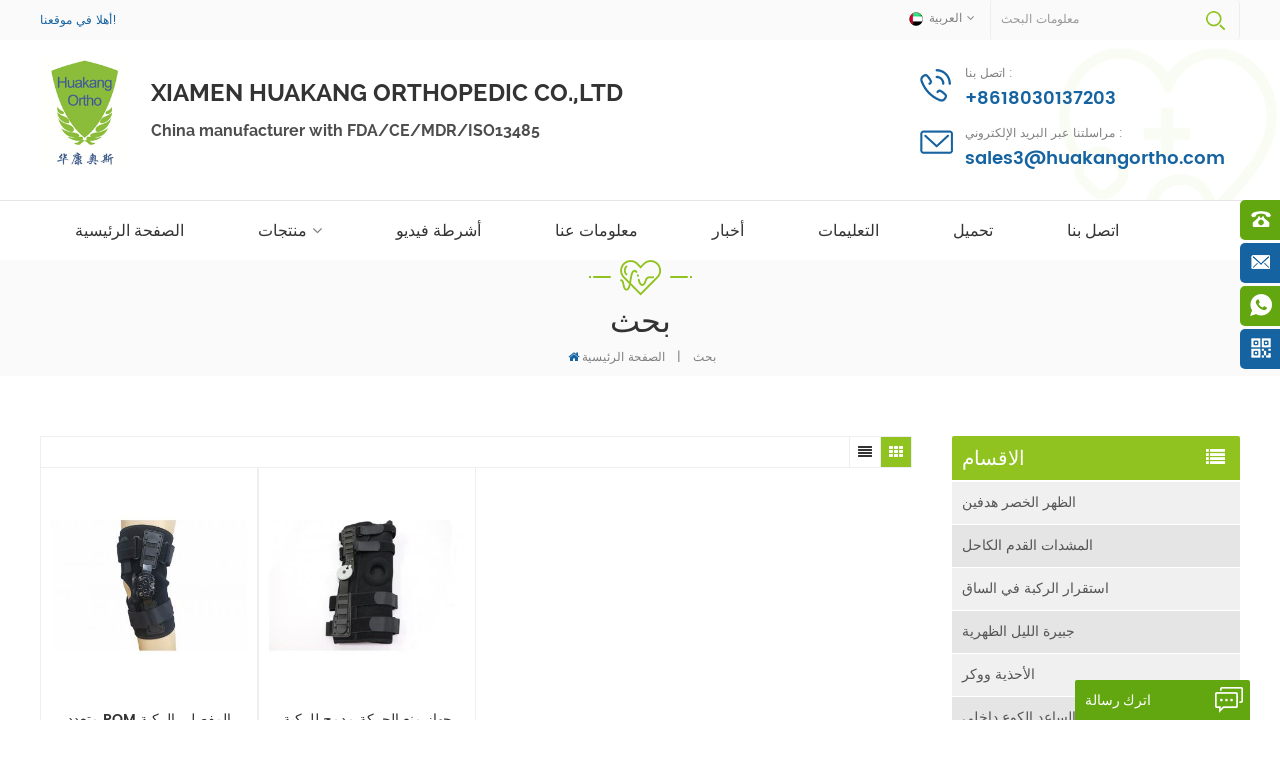

--- FILE ---
content_type: text/html
request_url: https://ar.huakangortho.com/motion-rom-knee-support-brace_sp
body_size: 18960
content:
<!DOCTYPE html PUBLIC "-//W3C//DTD XHTML 1.0 Transitional//EN" "http://www.w3.org/TR/xhtml1/DTD/xhtml1-transitional.dtd">
<html xmlns="http://www.w3.org/1999/xhtml" lang="ar">
<head>
<meta http-equiv="X-UA-Compatible" content="IE=edge">
<meta name="viewport" content="width=device-width, initial-scale=1.0, user-scalable=no">
<meta http-equiv="Content-Type" content="text/html; charset=utf-8" />
<meta http-equiv="X-UA-Compatible" content="IE=edge,Chrome=1" />
<meta http-equiv="X-UA-Compatible" content="IE=9" />
<meta http-equiv="Content-Type" content="text/html; charset=utf-8" />
<title>الجملة أفضل دعم روم الركبة دعم هدفين،دعم روم الركبة دعم هدفين مصنع</title>
<meta name="keywords" content="تنافسية الأسعار دعم روم الركبة دعم هدفين،دعم روم الركبة دعم هدفين المورد" />
<meta name="description" content="الجملة بأسعار تنافسية دعم روم الركبة دعم هدفين في huakangortho.com. نحن المورد الرئيسي دعم روم الركبة دعم هدفين من الصين ، لدينا مصنع الخاصة ، التخصيص المتاحة!" />
        <meta property ="og:site_name" content="Xiamen Huakang Orthopedic Co.,Ltd.">
    <meta property ="og:url" content="https://ar.huakangortho.com/motion-rom-knee-support-brace_sp">
    <meta property ="og:title" content="الجملة أفضل دعم روم الركبة دعم هدفين،دعم روم الركبة دعم هدفين مصنع"/>
    <meta property="og:type" content="website">
    <meta property ="og:description" content ="الجملة بأسعار تنافسية دعم روم الركبة دعم هدفين في huakangortho.com. نحن المورد الرئيسي دعم روم الركبة دعم هدفين من الصين ، لدينا مصنع الخاصة ، التخصيص المتاحة!"/>
            <meta property ="og:image" content="https://ar.huakangortho.com/uploadfile/userimg/9436bfb898ff9d6b5c8f6b5d6fa981f5.jpg"/>
        <meta name="twitter:title" content="الجملة أفضل دعم روم الركبة دعم هدفين،دعم روم الركبة دعم هدفين مصنع">
    <meta name="twitter:description" content="الجملة بأسعار تنافسية دعم روم الركبة دعم هدفين في huakangortho.com. نحن المورد الرئيسي دعم روم الركبة دعم هدفين من الصين ، لدينا مصنع الخاصة ، التخصيص المتاحة!">
    <link rel="canonical" href="https://ar.huakangortho.com/motion-rom-knee-support-brace_sp">
                    
    <link href="/images/favicon.ico" rel="shortcut icon"  />
<link rel="alternate" hreflang="en" href="https://www.huakangortho.com/motion-rom-knee-support-brace_sp" />
<link rel="alternate" hreflang="fr" href="https://fr.huakangortho.com/motion-rom-knee-support-brace_sp" />
<link rel="alternate" hreflang="de" href="https://de.huakangortho.com/motion-rom-knee-support-brace_sp" />
<link rel="alternate" hreflang="ru" href="https://ru.huakangortho.com/motion-rom-knee-support-brace_sp" />
<link rel="alternate" hreflang="es" href="https://es.huakangortho.com/motion-rom-knee-support-brace_sp" />
<link rel="alternate" hreflang="pt" href="https://pt.huakangortho.com/motion-rom-knee-support-brace_sp" />
<link rel="alternate" hreflang="ar" href="https://ar.huakangortho.com/motion-rom-knee-support-brace_sp" />
<link rel="alternate" hreflang="ms" href="https://ms.huakangortho.com/motion-rom-knee-support-brace_sp" />
<link rel="alternate" hreflang="id" href="https://id.huakangortho.com/motion-rom-knee-support-brace_sp" />
<link type="text/css" rel="stylesheet" href="/template/css/bootstrap.css">
<link type="text/css" rel="stylesheet" href="/template/css/font-awesome.min.css">
<link type="text/css" rel="stylesheet" href="/template/css/meanmenu.min.css">
<link type="text/css" rel="stylesheet" href="/template/css/animate.css" />
<link type="text/css" rel="stylesheet" href="/template/css/style.css">

<script type="text/javascript" src="/template/js/jquery.min.js"></script>
<script type="text/javascript" src="/template/js/bootstrap.min.js"></script>
<script type="text/javascript" src="/template/js/demo.js"></script>
<script type="text/javascript" src="/template/js/jquery.velocity.min.js"></script>
<script type="text/javascript" src="/template/js/mainscript.js"></script>
<script type="text/javascript" src="/template/js/slick.js"></script>
<script type="text/javascript" src="/template/js/bootstrap-touch-slider.js"></script>


<!--[if ie9]
<script src="/template/js/html5shiv.min.js"></script>
<script src="/template/js/respond.min.js"></script>
-->


<!--[if IE 8]>
    <script src="https://oss.maxcdn.com/libs/html5shiv/3.7.0/html5shiv.js"></script>
    <script src="https://oss.maxcdn.com/libs/respond./template/js/1.3.0/respond.min.js"></script>
<![endif]-->
<script >
    if( /Android|webOS|iPhone|iPad|iPod|BlackBerry|IEMobile|Opera Mini/i.test(navigator.userAgent) ) {
            $(function () {       
                $('.newm img').attr("style","");
                $(".newm img").attr("width","");
                $(".newm img").attr("height","");     

            })
    }
    
    function enterIn(evt) {
        var evt = evt ? evt : (window.event ? window.event : null);//兼容IE和FF
        if (evt.keyCode == 13) {
            $(".btn_search1").click();
        }
    }
    function enterIn3(evt) {
        var evt = evt ? evt : (window.event ? window.event : null);//兼容IE和FF
        if (evt.keyCode == 13) {
            $(".btn_search3").click();
        }
    }
    $(function () {
    
    //cutstring('.pro_name1',10,'...');

        $(".btn_search1").click(function () { 
            svalue = $("input[name=search_keyword]").val();
            if (svalue) {
                svalue =  svalue.replace(/\s/g,"-");
                window.location.href = "/" + svalue + "_ss";
            } else {
                return '';
            }
        });
        $(".btn_search3").click(function () { 
            svalue = $("input[name=search_keyword1]").val();
            if (svalue) {
                svalue =  svalue.replace(/\s/g,"-");
                window.location.href = "/" + svalue + "_ss";
            } else {
                return '';
            }
        });
        
    });

</script>
<!-- Google Tag Manager -->
<script>(function(w,d,s,l,i){w[l]=w[l]||[];w[l].push({'gtm.start':
new Date().getTime(),event:'gtm.js'});var f=d.getElementsByTagName(s)[0],
j=d.createElement(s),dl=l!='dataLayer'?'&l='+l:'';j.async=true;j.src=
'https://www.googletagmanager.com/gtm.js?id='+i+dl;f.parentNode.insertBefore(j,f);
})(window,document,'script','dataLayer','GTM-PNDX3KF');</script>
<!-- End Google Tag Manager --></head>
<body>
<!-- Google Tag Manager (noscript) -->
<noscript><iframe src="https://www.googletagmanager.com/ns.html?id=GTM-PNDX3KF"
height="0" width="0" style="display:none;visibility:hidden"></iframe></noscript>
<!-- End Google Tag Manager (noscript) --><div class="header_content clearfix">

    <div class="head_top clearfix">
        <div class="container">
            <div class="row">
                <p class="title">أهلا في موقعنا!</p>
                <div class="search_box">
                    <div class="attr-nav">
                        <a class="search" rel="nofollow" href="#"><i></i></a>
                    </div>
                    <div class="top-search clearfix">
                       <div class="input-group">
                           <h4>عما تبحث؟</h4>
                           <div class="header_search clearfix">
                               <input name="search_keyword" onkeydown="javascript:enterIn(event);"  type="text" class="form-control" placeholder="معلومات البحث">
                               <input  type="submit" class="search_btn btn_search1" value="">
                           </div>
                           <span class="input-group-addon close-search"><i class="fa fa-times"></i></span>
                        </div>
                    </div>
                </div>
                <dl class="select">
                     
                    <dt><img src="/template/images/ar.png" alt="العربية" /><p>العربية</p></dt>
                                        <dd>
                        <ul>
                             
                            <li><a href="https://www.huakangortho.com/motion-rom-knee-support-brace_sp" title="English"><img src="/template/images/en.png" alt="English" /><p>English</p></a></li>
                             
                            <li><a href="https://fr.huakangortho.com/motion-rom-knee-support-brace_sp" title="français"><img src="/template/images/fr.png" alt="français" /><p>français</p></a></li>
                             
                            <li><a href="https://de.huakangortho.com/motion-rom-knee-support-brace_sp" title="Deutsch"><img src="/template/images/de.png" alt="Deutsch" /><p>Deutsch</p></a></li>
                             
                            <li><a href="https://ru.huakangortho.com/motion-rom-knee-support-brace_sp" title="русский"><img src="/template/images/ru.png" alt="русский" /><p>русский</p></a></li>
                             
                            <li><a href="https://es.huakangortho.com/motion-rom-knee-support-brace_sp" title="español"><img src="/template/images/es.png" alt="español" /><p>español</p></a></li>
                             
                            <li><a href="https://pt.huakangortho.com/motion-rom-knee-support-brace_sp" title="português"><img src="/template/images/pt.png" alt="português" /><p>português</p></a></li>
                             
                            <li><a href="https://ms.huakangortho.com/motion-rom-knee-support-brace_sp" title="Melayu"><img src="/template/images/ms.png" alt="Melayu" /><p>Melayu</p></a></li>
                             
                            <li><a href="https://id.huakangortho.com/motion-rom-knee-support-brace_sp" title="Indonesia"><img src="/template/images/id.png" alt="Indonesia" /><p>Indonesia</p></a></li>
                                                        <li><a href="http://www.xiamenhuakang.com/"><img src="/template/images/cn.png" alt="简体中文"><p>简体中文</p></a></li>
                        </ul>
                    </dd>
                </dl>
            </div>
        </div>
    </div>
    <div class="header clearfix">
        <div class="container">
            <div class="row">
                <div id="logo">
                                                            <a href="/" ><img src="/uploadfile/userimg/9436bfb898ff9d6b5c8f6b5d6fa981f5.jpg" alt="Xiamen Huakang Orthopedic Co.,Ltd." /></a>
                    <div class="text">
                        <em>Xiamen Huakang Orthopedic Co.,Ltd</em>
                        <p>China manufacturer with FDA/CE/MDR/ISO13485</p>
                    </div>
                                                        </div>

                <ul class="h_con">
                                        <li class="hcon_p"><em>اتصل بنا :</em><a rel="nofollow" href="tel:+8618030137203">+8618030137203</a></li>
                                                             
                    <li class="hcon_e"><em>مراسلتنا عبر البريد الإلكتروني : </em><a rel="nofollow" href="mailto:sales3@huakangortho.com">sales3@huakangortho.com</a></li>
                                    </ul>
                <div class="mobile-menu-area hidden-md hidden-lg">
                    <div class="container">
                        <div class="row">
                            <div class="col-md-12">
                                <div class="mobile-menu">
                                    <nav id="mobile-menu">
                                        <ul>
                                            <li><a href="/">الصفحة الرئيسية</a></li>
                                            <li><a href="/products">منتجات</a>
                                                <ul class="vmegamenu">
                                                                                                                                                            <li><a href="/back-waist-braces_c2" title="الظهر الخصر هدفين" >الظهر الخصر هدفين</a>
                                                                                                            </li>
                                                                                                                                                                                                                <li><a href="/ankle-foot-braces_c1" title="المشدات القدم الكاحل" >المشدات القدم الكاحل</a>
                                                                                                            </li>
                                                                                                                                                                                                                <li><a href="/leg-knee-stabilizers_c6" title="استقرار الركبة في الساق" >استقرار الركبة في الساق</a>
                                                                                                            </li>
                                                                                                                                                                                                                <li><a href="/dorsal-night-splints_c7" title="جبيرة الليل الظهرية" >جبيرة الليل الظهرية</a>
                                                                                                            </li>
                                                                                                                                                                                                                <li><a href="/walker-boot-braces_c8" title="الأحذية ووكر" >الأحذية ووكر</a>
                                                                                                            </li>
                                                                                                                                                                                                                <li><a href="/forearm-elbow-immobilizers_c4" title="الساعد الكوع داخلي" >الساعد الكوع داخلي</a>
                                                                                                            </li>
                                                                                                                                                                                                                <li><a href="/shoulder-arm-slings_c9" title="حبال ذراع الكتف" >حبال ذراع الكتف</a>
                                                                                                            </li>
                                                                                                                                                                                                                <li><a href="/hand-wrist-braces_c10" title="سوار معصم" >سوار معصم</a>
                                                                                                            </li>
                                                                                                                                                                                                                <li><a href="/cervical-neck-braces_c3" title="الأقواس عنق الرحم" >الأقواس عنق الرحم</a>
                                                                                                            </li>
                                                                                                                                                                                                                <li><a href="/finger-splints-braces_c5" title="الجبائر الاصبع" >الجبائر الاصبع</a>
                                                                                                            </li>
                                                                                                                                                                                                                <li><a href="/hip-abduction-braces_c11" title="اختطاف الورك" >اختطاف الورك</a>
                                                                                                            </li>
                                                                                                                                                                                                                <li><a href="/other-braces_c12" title="الحمالات الأخرى" >الحمالات الأخرى</a>
                                                                                                            </li>
                                                                                                                                                        </ul>
                                            </li>
                                                                                        <li><a  href="/videos_nc2">أشرطة فيديو</a>
                                                                                            </li>
                                                                                        <li><a href="/about-us_d1">معلومات عنا</a>
                                                
                                                <ul class="vmegamenu">
                                                    
                                                                                                      </ul>
                                            </li>
                                            

                                                                                        <li><a  href="/news_nc1">أخبار</a>
<!--                                                -->                                                <ul class="vmegamenu">
                                                                                                        <li><a href="/blog">مدونة</a></li>
                                                </ul>
<!--                                                -->                                            </li>
                                                                                        <li><a  href="/faq_nc3">التعليمات</a>
                                                                                            </li>
                                                                                                                                    <li><a  href="/category/downloads/1">تحميل</a></li>
                                                                                                                                    <li><a  href="/contact-us_d2">اتصل بنا</a>
                                                                                            </li>
                                            <div class="clearfix"></div>
                                        </ul>	
                                    </nav>
                                </div>
                            </div>
                        </div>
                    </div>
                </div>
            </div>
        </div>
    </div>

    <header class="large">
        <div class="nav_content clearfix">
            <div class="container">
                <div class="row">
                    <div class="mainmenu-area bg-color-2">
                        <div class="mainmenu-left visible-lg visible-md">
                            <div class="mainmenu">
                                <nav>
                                    <ul>
                                        <li  ><a href="/">الصفحة الرئيسية</a></li>
                                        <li class="product_vmegamenu  "><a href="/products">منتجات</a>
                                            <ul class="">
                                                <li class="col-sm-12">
                                                    <ul class="nav_list clearfix col-sm-12">
                                                                                                                                                                        <li class="col-sm-2">
                                                            <h4><a href="/back-waist-braces_c2" title="الظهر الخصر هدفين">الظهر الخصر هدفين</a></h4>
                                                                                                                    </li>
                                                                                                                                                                                                                                <li class="col-sm-2">
                                                            <h4><a href="/ankle-foot-braces_c1" title="المشدات القدم الكاحل">المشدات القدم الكاحل</a></h4>
                                                                                                                    </li>
                                                                                                                                                                                                                                <li class="col-sm-2">
                                                            <h4><a href="/leg-knee-stabilizers_c6" title="استقرار الركبة في الساق">استقرار الركبة في الساق</a></h4>
                                                                                                                    </li>
                                                                                                                                                                                                                                <li class="col-sm-2">
                                                            <h4><a href="/dorsal-night-splints_c7" title="جبيرة الليل الظهرية">جبيرة الليل الظهرية</a></h4>
                                                                                                                    </li>
                                                                                                                                                                                                                                <li class="col-sm-2">
                                                            <h4><a href="/walker-boot-braces_c8" title="الأحذية ووكر">الأحذية ووكر</a></h4>
                                                                                                                    </li>
                                                                                                                                                                                                                                <li class="col-sm-2">
                                                            <h4><a href="/forearm-elbow-immobilizers_c4" title="الساعد الكوع داخلي">الساعد الكوع داخلي</a></h4>
                                                                                                                    </li>
                                                                                                                                                                                                                                <li class="col-sm-2">
                                                            <h4><a href="/shoulder-arm-slings_c9" title="حبال ذراع الكتف">حبال ذراع الكتف</a></h4>
                                                                                                                    </li>
                                                                                                                                                                                                                                <li class="col-sm-2">
                                                            <h4><a href="/hand-wrist-braces_c10" title="سوار معصم">سوار معصم</a></h4>
                                                                                                                    </li>
                                                                                                                                                                                                                                <li class="col-sm-2">
                                                            <h4><a href="/cervical-neck-braces_c3" title="الأقواس عنق الرحم">الأقواس عنق الرحم</a></h4>
                                                                                                                    </li>
                                                                                                                                                                                                                                <li class="col-sm-2">
                                                            <h4><a href="/finger-splints-braces_c5" title="الجبائر الاصبع">الجبائر الاصبع</a></h4>
                                                                                                                    </li>
                                                                                                                                                                                                                                <li class="col-sm-2">
                                                            <h4><a href="/hip-abduction-braces_c11" title="اختطاف الورك">اختطاف الورك</a></h4>
                                                                                                                    </li>
                                                                                                                                                                                                                                <li class="col-sm-2">
                                                            <h4><a href="/other-braces_c12" title="الحمالات الأخرى">الحمالات الأخرى</a></h4>
                                                                                                                    </li>
                                                                                                                                                                    </ul>
                                                </li>
                                            </ul>
                                        </li>
                                        
                                                                                <li ><a  href="/videos_nc2">أشرطة فيديو</a>
                                                                                    </li>
                                                                                <li ><a href="/about-us_d1">معلومات عنا</a>
                                            <ul class="vmegamenu">
                                                                                                <li><a   href="/category/downloads/1">تحميل</a></li>
                                                                                            </ul>
                                        </li>
                                                                                <li ><a  href="/news_nc1">أخبار</a>
<!--                                            -->                                            <ul class="vmegamenu">
                                                                                                <li><a href="/blog">مدونة</a></li>
                                            </ul>
<!--                                            -->                                        </li>
                                                                                <li ><a  href="/faq_nc3">التعليمات</a>
                                                                                    </li>
                                                                                                                        <li ><a  href="/category/downloads/1">تحميل</a></li>
                                                                                                                        <li ><a  href="/contact-us_d2">اتصل بنا</a>
                                                                                    </li>
                                                                                                                                                                                                                                            </ul>
                                </nav>
                            </div>					
                        </div>
                    </div>
                </div>
            </div>
        </div>
    </header>
    <div class="height"></div>
</div>
 
<div class="page_banner">
    </div>
<div class="breadcrumb clearfix">
    <div class="container">
        <div class="row">
            <div class="main_title">
            	<em class="title">بحث</em>
            </div>
            <div class="bread-right">
                <a class="home" href="/" title="Return to Home"><i class="fa fa-home"></i>الصفحة الرئيسية</a>
                <i>|</i>
                <h2>بحث</h2>
            </div>
        </div>
    </div>
</div>
<div class="page_section clearfix">
    <div class="container">
        <div class="row">
            <div class="page-right clearfix">
               <div class="main">
                    <div id="cbp-vm" class="cbp-vm-switcher cbp-vm-view-grid">
                        <div class="cbp-vm-options clearfix">
                            <a rel="nofollow" href="#" class="cbp-vm-icon cbp-vm-grid cbp-vm-selected" data-view="cbp-vm-view-grid"></a>
                            <a rel="nofollow" href="#" class="cbp-vm-icon cbp-vm-list" data-view="cbp-vm-view-list"></a>
                        </div>
                        <ul class="wow clearfix">
                             
                            <li class="wow fadeInLeft">
                                <div class="clearfix">
                                    <div class="cbp-vm-image">
                                        <a href="/multiwrap-rom-hinge-knee-brace-front-opening-neoprene-wraps-tpr-plastic-cover_p168.html" title=" متعدد ROM المفصلي الركبة هدفين فتح الجبهة النيوبرين يلف TPR غطاء بلاستيكي"></a>
                                        <img id="product_detail_img"  alt="فتحة الأمامية مفصلية الركبة الأكمام دعم الساق" src="/uploadfile/202011/07/378d24aee88af7563b9e2b2369e9ef44_thumb.jpg" />                                        <span class="icon"><i class="fa fa-chevron-right"></i></span>
                                    </div>
                                    <div class="cbp-list-center clearfix">
                                        <div class="cbp-list-left">
                                            <h4 class="cbp-title"><a href="/multiwrap-rom-hinge-knee-brace-front-opening-neoprene-wraps-tpr-plastic-cover_p168.html" title=" متعدد ROM المفصلي الركبة هدفين فتح الجبهة النيوبرين يلف TPR غطاء بلاستيكي" class="cbp-title"> متعدد ROM المفصلي الركبة هدفين فتح الجبهة النيوبرين يلف TPR غطاء بلاستيكي</a></h4>
                                            <div class="cbp-vm-details">الحركة العالمي روم دعم الركبة اللون: أسود مخصصة الخدمة: قبلتالأعمال النوع: الصانع العلامة التجارية الاسم: Huakang أورثو المنتج الأصل: الصين الشحن المنفذ: شيامن، الصين الرصاص الوقت: 45 يوماشهادة: FDA، CE، ISO13485 الخدمة: OEM، ODM الشعار: كما طلبت خاص التسمية: كما طلبت pakaging: 1 polyybag / الكمبيوتر أو مربع مخصص عينات متاحة</div>
                                                                                                                                    <ul class="post_blog_tag">
                                                <p>علامات :</p>
                                                                                                <li><a href="/multiwrap-rom-knee-brace-leg-support_sp"> متعدد ROM الركبة دعامة الساق الدعم</a></li>
                                                                                                <li><a href="/neoprene-roam-knee-brace-sleeve_sp">النيوبرين تجول الركبة هدفين</a></li>
                                                                                                <li><a href="/stabilzer-knee-orthosis-leg-brace_sp"> استقرار الركبة تقويم العظام قوس الساق</a></li>
                                                                                                <li><a href="/orthotic-hinged-knee-immobilizer-wraparound_sp"> تقويم العظام الركبة المفصلية immobilizer Wraparound</a></li>
                                                                                                <li><a href="/patella-knee-strap-leg-immobiliser_sp">راتيلا الركبة حزام الساق </a></li>
                                                                                                <li><a href="/motion-rom-knee-support-brace_sp">دعم روم الركبة دعم هدفين</a></li>
                                                                                            </ul>
                                                                                        <a rel="nofollow" href="/multiwrap-rom-hinge-knee-brace-front-opening-neoprene-wraps-tpr-plastic-cover_p168.html" title=" متعدد ROM المفصلي الركبة هدفين فتح الجبهة النيوبرين يلف TPR غطاء بلاستيكي" class="page_more">عرض المزيد</a>
                                        </div>
                                    </div>
                                </div>
                            </li>
                             
                            <li class="wow fadeInLeft">
                                <div class="clearfix">
                                    <div class="cbp-vm-image">
                                        <a href="/16inch-pull-up-rom-knee-bracing-immobilizer_p209.html" title="جهاز منع الحركة مدمج للركبة مقاس 16 بوصة قابل للسحب
"></a>
                                        <img id="product_detail_img"  alt="دعامة ركبة مفصلية مقاس 16 بوصة لدعم الساق
" src="/uploadfile/202207/23/e5c8d8fae45478203bad9717bc6e5a0c_thumb.jpg" />                                        <span class="icon"><i class="fa fa-chevron-right"></i></span>
                                    </div>
                                    <div class="cbp-list-center clearfix">
                                        <div class="cbp-list-left">
                                            <h4 class="cbp-title"><a href="/16inch-pull-up-rom-knee-bracing-immobilizer_p209.html" title="جهاز منع الحركة مدمج للركبة مقاس 16 بوصة قابل للسحب
" class="cbp-title">جهاز منع الحركة مدمج للركبة مقاس 16 بوصة قابل للسحب
</a></h4>
                                            <div class="cbp-vm-details">دعامات دعم الركبة المفصلية من النيوبرين بأحجام المعطي لون أسود الخدمة المخصصة: مقبولة نوع العمل ： الشركة المصنعة اسم العلامة التجارية: Huakang ortho أصل المنتج: الصين ميناء الشحن: شيامن ، الصين المهلة الزمنية: 45 يومًا شهادة: FDA، CE، ISO13485 الخدمة ： OEM ، ODM الشعار ： حسب طلبك تسمية خاصة: حسب طلبك التعبئة والتغليف: 1 كيس بولي / كمبيوتر أو صندوق مخصص عينات متوفرة</div>
                                                                                                                                    <ul class="post_blog_tag">
                                                <p>علامات :</p>
                                                                                                <li><a href="/wraptor-rom-knee-brace-support_sp">غلاف دعامة الركبة ROM</a></li>
                                                                                                <li><a href="/rom-hinged-knee-immobilizer-braces_sp">دعامات تثبيت مفصلية للركبة مدمجة</a></li>
                                                                                                <li><a href="/neoprene-hinged-knee-brace-immobilizer_sp">مثبت الركبة المفصلي من النيوبرين</a></li>
                                                                                                <li><a href="/wrap-around-knee-support-braces_sp">التفاف حول دعامات دعم الركبة</a></li>
                                                                                            </ul>
                                                                                        <a rel="nofollow" href="/16inch-pull-up-rom-knee-bracing-immobilizer_p209.html" title="جهاز منع الحركة مدمج للركبة مقاس 16 بوصة قابل للسحب
" class="page_more">عرض المزيد</a>
                                        </div>
                                    </div>
                                </div>
                            </li>
                                                    </ul>
                    </div>
                    <script type="text/javascript" src="/template/js/cbpViewModeSwitch.js"></script>
                </div>
                <div class="page_num clearfix">
                                        <p>ما مجموعه <strong>1</strong> صفحات</p>
                </div>
            </div>
            <div class="page-left clearfix">
    <div id="right_column" class="left-cat column clearfix">
        <section class="block blockcms column_box">
            <span class="left_title"><em>الاقسام</em><span></span><i class="column_icon_toggle icon-plus-sign"></i></span>
            <div class="block_content toggle_content">
                <ul class="mtree">
                                                            <li><a href="/back-waist-braces_c2">الظهر الخصر هدفين</a>
                                            </li>
                                                                                <li><a href="/ankle-foot-braces_c1">المشدات القدم الكاحل</a>
                                            </li>
                                                                                <li><a href="/leg-knee-stabilizers_c6">استقرار الركبة في الساق</a>
                                            </li>
                                                                                <li><a href="/dorsal-night-splints_c7">جبيرة الليل الظهرية</a>
                                            </li>
                                                                                <li><a href="/walker-boot-braces_c8">الأحذية ووكر</a>
                                            </li>
                                                                                <li><a href="/forearm-elbow-immobilizers_c4">الساعد الكوع داخلي</a>
                                            </li>
                                                                                <li><a href="/shoulder-arm-slings_c9">حبال ذراع الكتف</a>
                                            </li>
                                                                                <li><a href="/hand-wrist-braces_c10">سوار معصم</a>
                                            </li>
                                                                                <li><a href="/cervical-neck-braces_c3">الأقواس عنق الرحم</a>
                                            </li>
                                                                                <li><a href="/finger-splints-braces_c5">الجبائر الاصبع</a>
                                            </li>
                                                                                <li><a href="/hip-abduction-braces_c11">اختطاف الورك</a>
                                            </li>
                                                                                <li><a href="/other-braces_c12">الحمالات الأخرى</a>
                                            </li>
                                                       </ul>
            </div>
            <script type="text/javascript" src="/template/js/mtree.js"></script>
        </section>
    </div>

    <div id="right_column" class="left-pro column clearfix">
        <section class="block blockcms column_box">
            <span class="left_title"><em>منتوجات جديدة</em><span></span><i class="column_icon_toggle icon-plus-sign"></i></span>
            <div class="block_content toggle_content">
                <ul class="list clearfix">
                                        <li class="clearfix">
                        <a href="/plastic-shell-pneumatic-walker-boot-braces-tall-profiles-for-foot-or-ankle-fracture_p15.html" title="حذاء مشاية هوائي ذو غلاف بلاستيكي يدعم جوانب طويلة لكسر القدم أو الكاحل" class="image"><img id="product_detail_img"  alt="دعامات حذاء المشي للكسر الهوائي بعد الجراحة" src="/uploadfile/201906/27/8c794ae3e3241cf222c9fc718d37f433_thumb.jpg" /></a>
                        <div class="main">
                            <h4 class="title"><a href="/plastic-shell-pneumatic-walker-boot-braces-tall-profiles-for-foot-or-ankle-fracture_p15.html" title="حذاء مشاية هوائي ذو غلاف بلاستيكي يدعم جوانب طويلة لكسر القدم أو الكاحل">حذاء مشاية هوائي ذو غلاف بلاستيكي يدعم جوانب طويلة لكسر القدم أو الكاحل</a></h4>
                            <a href="/plastic-shell-pneumatic-walker-boot-braces-tall-profiles-for-foot-or-ankle-fracture_p15.html" title="حذاء مشاية هوائي ذو غلاف بلاستيكي يدعم جوانب طويلة لكسر القدم أو الكاحل" class="page_more">عرض المزيد</a>
                        </div>
                    </li>
                                        <li class="clearfix">
                        <a href="/double-upright-oa-knee-brace-osteoarthritis-leg-support_p217.html" title="دعامة الركبة المزدوجة المستقيمة OA لدعم الساق لالتهاب المفاصل العظمي" class="image"><img id="product_detail_img"  alt="الشركات المصنعة لأجهزة منع الحركة الداعمة للركبة ROAM" src="/uploadfile/202311/25/5d56db0c1ba7c9b24c8a44ca45f911fa_thumb.jpg" /></a>
                        <div class="main">
                            <h4 class="title"><a href="/double-upright-oa-knee-brace-osteoarthritis-leg-support_p217.html" title="دعامة الركبة المزدوجة المستقيمة OA لدعم الساق لالتهاب المفاصل العظمي">دعامة الركبة المزدوجة المستقيمة OA لدعم الساق لالتهاب المفاصل العظمي</a></h4>
                            <a href="/double-upright-oa-knee-brace-osteoarthritis-leg-support_p217.html" title="دعامة الركبة المزدوجة المستقيمة OA لدعم الساق لالتهاب المفاصل العظمي" class="page_more">عرض المزيد</a>
                        </div>
                    </li>
                                        <li class="clearfix">
                        <a href="/telescoping-rom-hinged-elbow-brace-with-arm-sling-and-wrist-pads_p199.html" title="دعامة كوع مدمجة متداخلة مع حمالة للذراع ومنصات للمعصم" class="image"><img id="product_detail_img"  alt="تلسكوب مدمج لدعم الكوع" src="/uploadfile/202112/31/b75ffcb27cd4fed34d7f64121f75f304_thumb.jpg" /></a>
                        <div class="main">
                            <h4 class="title"><a href="/telescoping-rom-hinged-elbow-brace-with-arm-sling-and-wrist-pads_p199.html" title="دعامة كوع مدمجة متداخلة مع حمالة للذراع ومنصات للمعصم">دعامة كوع مدمجة متداخلة مع حمالة للذراع ومنصات للمعصم</a></h4>
                            <a href="/telescoping-rom-hinged-elbow-brace-with-arm-sling-and-wrist-pads_p199.html" title="دعامة كوع مدمجة متداخلة مع حمالة للذراع ومنصات للمعصم" class="page_more">عرض المزيد</a>
                        </div>
                    </li>
                                        <li class="clearfix">
                        <a href="/tall-spinal-support-back-brace-with-breathable-waist-belt-oem-odm-manufacturer_p175.html" title="دعم العمود الفقري طويل الخلف هدفين مع تنفس حزام الخصر OEM ODM الصانع" class="image"><img id="product_detail_img"  alt=" TLSO العمود الفقري هدفين العودة استقرار" src="/uploadfile/202012/30/01edfd66331688244e6c258feb525164_thumb.jpg" /></a>
                        <div class="main">
                            <h4 class="title"><a href="/tall-spinal-support-back-brace-with-breathable-waist-belt-oem-odm-manufacturer_p175.html" title="دعم العمود الفقري طويل الخلف هدفين مع تنفس حزام الخصر OEM ODM الصانع">دعم العمود الفقري طويل الخلف هدفين مع تنفس حزام الخصر OEM ODM الصانع</a></h4>
                            <a href="/tall-spinal-support-back-brace-with-breathable-waist-belt-oem-odm-manufacturer_p175.html" title="دعم العمود الفقري طويل الخلف هدفين مع تنفس حزام الخصر OEM ODM الصانع" class="page_more">عرض المزيد</a>
                        </div>
                    </li>
                                        <li class="clearfix">
                        <a href="/medical-shoulder-vest-brace-immobilizing-the-shoulder-clavicular-joint_p181.html" title="الصدرية الكتف الطبية هدفين تحريك الكتف الطفوف مشترك" class="image"><img id="product_detail_img"  alt="الكتف هيمالي دعم سترة هدفين" src="/uploadfile/202104/08/27d12a4f373bae964821d874f9720756_thumb.jpg" /></a>
                        <div class="main">
                            <h4 class="title"><a href="/medical-shoulder-vest-brace-immobilizing-the-shoulder-clavicular-joint_p181.html" title="الصدرية الكتف الطبية هدفين تحريك الكتف الطفوف مشترك">الصدرية الكتف الطبية هدفين تحريك الكتف الطفوف مشترك</a></h4>
                            <a href="/medical-shoulder-vest-brace-immobilizing-the-shoulder-clavicular-joint_p181.html" title="الصدرية الكتف الطبية هدفين تحريك الكتف الطفوف مشترك" class="page_more">عرض المزيد</a>
                        </div>
                    </li>
                                        <li class="clearfix">
                        <a href="/elastic-mesh-lumbosacral-support-spine-back-brace-for-lower-waist-support_p184.html" title="دعم قطني شبكة مرنة العمود الفقري تعود هدفين للحصول على دعم الخصر السفلي" class="image"><img id="product_detail_img"  alt="دعم قطني مطاطا هدفين أسفل الظهر" src="/uploadfile/202104/16/3c808220785deae42bae4ff1f7d13e25_thumb.jpg" /></a>
                        <div class="main">
                            <h4 class="title"><a href="/elastic-mesh-lumbosacral-support-spine-back-brace-for-lower-waist-support_p184.html" title="دعم قطني شبكة مرنة العمود الفقري تعود هدفين للحصول على دعم الخصر السفلي">دعم قطني شبكة مرنة العمود الفقري تعود هدفين للحصول على دعم الخصر السفلي</a></h4>
                            <a href="/elastic-mesh-lumbosacral-support-spine-back-brace-for-lower-waist-support_p184.html" title="دعم قطني شبكة مرنة العمود الفقري تعود هدفين للحصول على دعم الخصر السفلي" class="page_more">عرض المزيد</a>
                        </div>
                    </li>
                                        <li class="clearfix">
                        <a href="/adjustable-angle-forearm-wrist-splints-and-hand-braces-for-carpal-tunnel_p204.html" title="جبائر معصم الساعد قابلة للتعديل الزاوية ودعامات اليد للنفق الرسغي
" class="image"><img id="product_detail_img"  alt="جبيرة انقباض الطرف العلوي لتقويم اليد
" src="/uploadfile/202205/04/b3d59966f2432af7361bacf026e6b72c_thumb.jpg" /></a>
                        <div class="main">
                            <h4 class="title"><a href="/adjustable-angle-forearm-wrist-splints-and-hand-braces-for-carpal-tunnel_p204.html" title="جبائر معصم الساعد قابلة للتعديل الزاوية ودعامات اليد للنفق الرسغي
">جبائر معصم الساعد قابلة للتعديل الزاوية ودعامات اليد للنفق الرسغي
</a></h4>
                            <a href="/adjustable-angle-forearm-wrist-splints-and-hand-braces-for-carpal-tunnel_p204.html" title="جبائر معصم الساعد قابلة للتعديل الزاوية ودعامات اليد للنفق الرسغي
" class="page_more">عرض المزيد</a>
                        </div>
                    </li>
                                        <li class="clearfix">
                        <a href="/dual-oa-knee-braces-double-upright-hinges-for-medial-and-lateral_p205.html" title="دعامات الركبة المزدوجة OA مفصلات رأسية مزدوجة للوسط والجانبي
" class="image"><img id="product_detail_img"  alt="دعامة الركبة المريحة المزدوجة OA
" src="/uploadfile/202205/06/2e19a4d6135b33988cbc18cf8125b082_thumb.jpg" /></a>
                        <div class="main">
                            <h4 class="title"><a href="/dual-oa-knee-braces-double-upright-hinges-for-medial-and-lateral_p205.html" title="دعامات الركبة المزدوجة OA مفصلات رأسية مزدوجة للوسط والجانبي
">دعامات الركبة المزدوجة OA مفصلات رأسية مزدوجة للوسط والجانبي
</a></h4>
                            <a href="/dual-oa-knee-braces-double-upright-hinges-for-medial-and-lateral_p205.html" title="دعامات الركبة المزدوجة OA مفصلات رأسية مزدوجة للوسط والجانبي
" class="page_more">عرض المزيد</a>
                        </div>
                    </li>
                                    </ul>
            </div>
        </section>
    </div>
</div>        </div>
    </div>
</div>
<div class="foot_content clearfix ">
        <div class="send_content clearfix">
        <div class="container">
            <div class="row">
                <div class="send_box clearfix col-sm-6 col-xs-12">
                    <div class="main_title">
                        <em class="title">ارسل رسالة</em>
                    </div>
                    <form id="email_form2" name="email_form2" method="post" action="/inquiry/addinquiry">
                        <input type="hidden"  value="Index Bottom"  name="msg_title" />
                        <ul class="clearfix row">
                            <li class="wow fadeInUp col-sm-6 col-xs-12">
                                <span class="ms_e"><input type="text" name="msg_email" id="msg_email" class="meInput" placeholder="بريدك الالكتروني" onfocus="if(this.value=='بريدك الالكتروني'){this.value='';}" onblur="if(this.value==''){this.value='بريدك الالكتروني';}" required oninvalid="setCustomValidity('يرجى ملء البريد الإلكتروني');" oninput="setCustomValidity('');"></span>
                            </li>
                            <li class="wow fadeInUp col-sm-6 col-xs-12">
                                <span class="ms_p"><input type="text" name="msg_tel" id="msg_phone" class="meInput" placeholder="الهاتف/Whatsapp" onfocus="if(this.value=='الهاتف/Whatsapp'){this.value='';}" onblur="if(this.value==''){this.value='الهاتف/Whatsapp';}"></span>
                            </li>
                            <li class="wow fadeInUp meText col-xs-12">
                                <span class="ms_m"><textarea id="meText" placeholder="شكرا على رسالتك ، سوف نقوم بالرد خلال يوم عمل واحد." onblur="if (this.value == ''){this.value = 'شكرا على رسالتك ، سوف نقوم بالرد خلال يوم عمل واحد.';this.style.color='';}checknum(this,3000,'tno')" onfocus="if (this.value == 'شكرا على رسالتك ، سوف نقوم بالرد خلال يوم عمل واحد.'){this.value = '';this.style.color='';}" onkeyup="checknum(this,3000,'tno')" maxlength="3000" name="msg_content" required oninvalid="setCustomValidity('يرجى ملء المحتوى');" oninput="setCustomValidity('');"></textarea></span>
                            </li>
                            <div class="clearfix"></div>
                        </ul>
                        <span class="main_more"><input type="submit" value="ارسل رسالة" class="google_genzong"  /></span>
                    </form>
                </div>
                <div class="map_box clearfix col-sm-6 col-xs-12">
                    <div>
                        <iframe src="https://www.google.com/maps/embed?pb=!1m28!1m12!1m3!1d69489.71376151548!2d117.97094039730277!3d24.537537484933566!2m3!1f0!2f0!3f0!3m2!1i1024!2i768!4f13.1!4m13!3e0!4m5!1s0x341487f733ad21c1%3A0xca44eb132b7b357a!2z5Lit5Zu956aP5bu655yB5Y6m6Zeo5biC5rW35rKn5Yy65Lic5a2a5aSn6YGTMjg4MeWPtyDpgq7mlL_nvJbnoIE6IDM2MTAyNw!3m2!1d24.55822!2d117.93070999999999!4m5!1s0x341484e40dfdff97%3A0x971839e6e047a447!2sXiamen%20Port%20Authority%2C%20Dongdu%20Road%2C%20Huli%20District%2C%20Xiamen%2C%20Fujian%2C%20China!3m2!1d24.491401999999997!2d118.08217499999999!5e1!3m2!1sen!2sus!4v1748412218713!5m2!1sen!2sus" width="550" height="320" style="border:0;" allowfullscreen="" loading="lazy" referrerpolicy="no-referrer-when-downgrade"></iframe>
                    </div>
                </div>
            </div>
        </div>
    </div>
        
   
    <div class="footer clearfix">
        <div class="container">
            <div class="row">
                <div id="right_column" class="fot_pro clearfix">
                    <section id="blockbestsellers" class="block products_block column_box">
                        <span class="fot_title"><em>كتالوج المنتجات</em><span></span><i class="column_icon_toggle icon-plus-sign"></i></span>
                        <div class="block_content toggle_content">
                            <ul class="clearfix">
                                                                <li><a href="/back-waist-braces_c2" title="الظهر الخصر هدفين" >الظهر الخصر هدفين</a></li>
                                                                <li><a href="/ankle-foot-braces_c1" title="المشدات القدم الكاحل" >المشدات القدم الكاحل</a></li>
                                                                <li><a href="/leg-knee-stabilizers_c6" title="استقرار الركبة في الساق" >استقرار الركبة في الساق</a></li>
                                                                <li><a href="/dorsal-night-splints_c7" title="جبيرة الليل الظهرية" >جبيرة الليل الظهرية</a></li>
                                                                <li><a href="/walker-boot-braces_c8" title="الأحذية ووكر" >الأحذية ووكر</a></li>
                                                                <li><a href="/forearm-elbow-immobilizers_c4" title="الساعد الكوع داخلي" >الساعد الكوع داخلي</a></li>
                                                                <li><a href="/shoulder-arm-slings_c9" title="حبال ذراع الكتف" >حبال ذراع الكتف</a></li>
                                                                <li><a href="/hand-wrist-braces_c10" title="سوار معصم" >سوار معصم</a></li>
                                                                <li><a href="/cervical-neck-braces_c3" title="الأقواس عنق الرحم" >الأقواس عنق الرحم</a></li>
                                                                <li><a href="/finger-splints-braces_c5" title="الجبائر الاصبع" >الجبائر الاصبع</a></li>
                                                                <li><a href="/hip-abduction-braces_c11" title="اختطاف الورك" >اختطاف الورك</a></li>
                                                                <li><a href="/other-braces_c12" title="الحمالات الأخرى" >الحمالات الأخرى</a></li>
                                                            </ul>
                        </div>
                    </section>
                </div>
                                <div id="right_column" class="fot_tag clearfix">
                    <section id="blockbestsellers" class="block products_block column_box">
                        <span class="fot_title"><em>العلامات الساخنة</em><span></span><i class="column_icon_toggle icon-plus-sign"></i></span>
                        <div class="block_content toggle_content">
                            <ul class="clearfix">
                                                                <li><a href="/lumbar-sacral-back-waist-brace_sp">قناع وجه مضاد للقطرات يمكن التخلص منه</a></li>
                                                                <li><a href="/plantar-fasciitis-dorsal-night-splints-foot-brace_sp">التهاب اللفافة الأخمصية الجبائر الظهرية يلة دعامة القدم</a></li>
                                                                <li><a href="/posture-corrector-spinal-back-brace_sp">الموقف مصحح العمود الفقري هدفين</a></li>
                                                                <li><a href="/spinal-posture-corrector-back-braces_sp">الموقف الشوكي مصحح الظهر الحمالات</a></li>
                                                                <li><a href="/plantar-fasciitis-dorsal-night-splints_sp">التهاب اللفافة الأخمصية الجبائر الليلية الظهرية</a></li>
                                                                <li><a href="/orthotic-roam-elbow-braces-support_sp">تقويم العظام تجويف الأقواس الكوع الألومنيوم</a></li>
                                                                <li><a href="/posture-corrector-lso-back-supports_sp">مصحح الموقف يدعم الظهر</a></li>
                                                                <li><a href="/air-cast-walking-boot-walker-braces_sp">يلقي الهواء المشي التمهيد ووكر الحمالات</a></li>
                                                                <li><a href="/clavicle-brace-back-waist-support_sp">الترقوة هدفين دعم الخصر</a></li>
                                                                <li><a href="/lower-limbs-ankle-strap-supports_sp">الأطراف السفلية رباط الكاحل يدعم</a></li>
                                                            </ul>
                        </div>
                    </section>
                </div>
                                <div id="right_column" class="fot_con clearfix">
                    <section id="blockbestsellers" class="block products_block column_box">
                        <span class="fot_title"><em>اتصل بنا</em><span></span><i class="column_icon_toggle icon-plus-sign"></i></span>
                        <div class="block_content toggle_content">
                            <ul class="list">
                                <li class="title">Xiamen Huakang Orthopedic Co.,Ltd.</li>
                                                                <li class="fot_a">عنوان : 2F, Building #13, No. 2881 Dongfu Avenue, Haicang District, Xiamen City，361027 China</li>
                                                                                                <li class="fot_p">هاتف : <a rel="nofollow" href="tel:+8618030137203">+8618030137203</a></li>
                                                                                                                                 
                                  
                                <li class="fot_e">البريد الإلكتروني : <a rel="nofollow" href="mailto:sales3@huakangortho.com">sales3@huakangortho.com</a></li>
                                                                                                <li class="fot_code"><img src="/template/images/code.jpg" alt="" /></li>
                            </ul>
                        </div>
                    </section>
                </div>
                                    <div id="right_column" class="fot_faq clearfix">
                        <section id="blockbestsellers" class="block products_block column_box">
                            <span class="fot_title"><em>مدونة</em><span></span><i class="column_icon_toggle icon-plus-sign"></i></span>
                            <div class="block_content toggle_content clearfix">
                                <ul class="faq_l">
                                                                            <li class="question"><i></i><h4 class="title">كيفية اختيار دعامة الركبة المناسبة للدعم اليومي والتعافي</h4></li>
                                        <li class="answer"><div class="text">A: يُعدّ ألم الركبة أكثر شيوعًا مما يتوقعه الكثيرون. سواءً كان ناتجًا عن الوقوف لساعات طويلة، أو الحركات المتكررة في العمل، أو الإصابات الطفيفة، أو التعافي من الإجهاد، فإن اختيار دعامة الركبة المناسبة يُحدث فرقًا ملحوظًا في الراحة اليومية. لا تقتصر فوائد دعامة الركبة المصممة جيدًا للدعم اليومي على الحماية فحسب، بل تُساعدك أيضًا على استعادة ثقتك بنفسك أثناء الحركة. عندما يبدأ الناس بالبحث عن دعامة طبية للركبة، غالباً ما يشعرون بالحيرة أمام كثرة الخيارات. بعض الدعامات تبدو ضخمة، وبعضها الآخر ضيق جداً، بينما لا توفر دعامات أخرى الثبات الكافي. إن فهم ما يهمك حقاً سيساعدك على اختيار دعامة للركبة تناسب نمط حياتك واحتياجاتك خلال فترة التعافي. افهم احتياجاتك اليومية أولاً قبل اختيار دعامة الركبة، فكّر في كيفية استخدامك لركبتيك يوميًا. يجب أن تسمح دعامة الركبة للمشي والعمل بحركة سلسة دون تقييد المرونة. أما إذا كان روتينك اليومي يتضمن المشي أو رفع أشياء خفيفة أو الوقوف لفترات طويلة، فيجب أن توازن دعامة الركبة للدعم اليومي بين الثبات والراحة. بالنسبة للأشخاص الذين يخضعون لإعادة التأهيل، غالبًا ما يركز دعم الركبة على الضغط اللطيف والدعم المُتحكم به. يجب أن يُخفف دعامة الركبة الطبية الجيدة الضغط على المفصل مع تشجيع الحركة الطبيعية. هذا التوازن يُساعد على تجنب التيبس ويدعم الشفاء التدريجي. تخفيف الألم يأتي من المقاس المناسب يبحث العديد من المستخدمين عن دعامة للركبة لتخفيف الألم، ولكن تخفيف الألم لا يقتصر على مجرد الشعور بالضيق. في الواقع، قد تسبب الدعامات الضيقة جدًا عدم الراحة عند ارتدائها لفترات طويلة. تعمل دعامة الركبة المناسبة لتخفيف الألم على توزيع الضغط بالتساوي ودعم المفصل دون التأثير على الدورة الدموية. عند اختيار دعامة طبية للركبة، انتبه إلى دليل المقاسات وميزات التعديل. فالمقاس المناسب يضمن استمرار دعم الركبة بشكل فعال طوال اليوم، وخاصة أثناء المشي أو الأنشطة المتعلقة بالعمل. المواد والراحة أهم مما تعتقد تُعدّ الراحة عاملاً أساسياً في استمرار استخدام دعامة الركبة للدعم اليومي. فالأقمشة المسامية تُساعد على تقليل التعرّق، بينما تتكيف المواد المرنة مع الحركة. وللاستخدام طويل الأمد، وخاصةً كدعامة للركبة أثناء المشي والعمل، يُعدّ التصميم خفيف الوزن ضرورياً. تركز العديد من تصاميم دعامات الركبة الطبية الحديثة على استخدام مواد لطيفة على البشرة تقلل من التهيج. وهذا أمر بالغ الأهمية عند ارتداء دعامة الركبة لتخفيف الألم لفترات طويلة. فالراحة تشجع على الاستمرار في استخدامها، وهو أمر ضروري للتعافي. يجب أن يتناسب مستوى الدعم مع نشاطك لا تتطلب جميع مشاكل الركبة تثبيتًا قويًا. قد يختلف دعامة الركبة المستخدمة خلال مرحلة التعافي المبكرة عن دعامة الركبة المستخدمة للدعم اليومي للوقاية. غالبًا ما يكون الدعم الخفيف إلى المتوسط هو الأنسب للأنشطة اليومية، بينما يساعد الدعم الموجه خلال ساعات النشاط. إذا كانت وظيفتك تتطلب حركة متكررة، فيجب أن يبقى دعامة الركبة أثناء المشي والعمل ثابتًا في مكانه دون انزلاق، وفي الوقت نفسه، يجب ألا تشعرك بأي تقييد. تتكيف دعامة الركبة الطبية المناسبة مع الحركة مع الحفاظ على استقامة المفصل. الاستخدام طويل الأمد والثقة لا يقتصر دور دعامة الركبة المناسبة على دعم الركبة جسديًا فحسب، بل إن ارتداء دعامة ركبة موثوقة لتخفيف الألم يُعيد الثقة في الحركة. ويجد العديد من المستخدمين أن الاستخدام المنتظم لدعامة الركبة خلال فترة التعافي يُساعدهم على العودة إلى حي...</div></li>
                                        <div class="clearfix"></div>
                                                                            <li class="question"><i></i><h4 class="title">كيفية اختيار الحذاء الطبي المناسب</h4></li>
                                        <li class="answer"><div class="text">A: قد يؤدي التواء الكاحل أو كسر القدم أو تيبس القدم بعد الجراحة إلى تحويل مهام بسيطة، مثل المشي إلى صندوق البريد أو تحضير القهوة، إلى تحديات. ولا يقتصر مفتاح التعافي السلس على الراحة فحسب، بل يشمل أيضاً اختيار حذاء طبي مناسب لحالتك. و حياتك. سنستعرض خمسة خيارات أساسية. حذاء طبي للمشي لعلاج الكسور ، دعامة للكاحل ، ذاكرة قراءة فقط قابلة للتعديل، إقلاع بمفصل ، جهاز المشي الهوائي الطبي لتقويم العظام ، و دعامة طبية للكاحل والقدم —كل منها مصمم لمرحلة أو نوع معين من الإصابة، حتى تتمكن من التوقف عن التخمين والبدء في التعافي. لنبدأ بالمرحلة الحادة: إذا تم تشخيص إصابتك بكسر في عظام مشط القدم، أو كسر في عظم الكعب، أو التواء من الدرجة الثالثة في الكاحل (حيث تكون الأربطة ممزقة بالكامل)، حذاء طبي للمشي لعلاج الكسور إنها أداتك الأساسية. على عكس الجبائر الجصية الضخمة التي تحبس الرطوبة وتحد من الدورة الدموية، فإن هذه حذاء طبي للمشي لعلاج الكسور يستخدم غلافًا بوليمريًا خفيف الوزن ومقاومًا للكسر لتثبيت القدم والكاحل في مكانهما، مما يمنع انزياح العظام الذي يبطئ عملية الشفاء. البطانة الداخلية مصنوعة من نسيج طبي مضاد للحساسية وماص للعرق، وهو أمر بالغ الأهمية لأي شخص يحتاج إلى ارتدائه لأكثر من 8 ساعات يوميًا. ما الذي يميز هذا المنتج؟ حذاء طبي للمشي لعلاج الكسور ما يميزها هو نظام "الملاءمة التدريجية": حزامان قابلان للتعديل يسمحان لك بتضييق أو توسيع الحذاء مع انخفاض التورم، فلا تحتاج إلى مقاس جديد كل بضعة أيام. كما يمنحك نعلها المطاطي المقاوم للانزلاق الثقة للتحرك في أرجاء المنزل دون خوف من الانزلاق، وهي مشكلة شائعة في الجبائر التقليدية. إذا كان ألمك متمركزًا فقط في الكاحل - فكر في التواء الرباط الجانبي نتيجة خطوة خاطئة على الرصيف أو التدحرج المعتاد أثناء التمارين الرياضية - دعامة للكاحل يوفر دعماً موجهاً دون حجم الحذاء الكامل. دعامة للكاحل صُمم هذا المنتج ليكون بمثابة "جلد ثانٍ" للكاحل: فهو يلتف حول المفصل بألواح جانبية معززة (بدون غلاف صلب هنا) لمنع الانقلاب الداخلي أو الخارجي، وهما السببان الرئيسيان للإصابة المتكررة. على عكس حذاء طبي للمشي لعلاج الكسور لا يمتد هذا الجهاز إلا إلى مقدمة القدم، مما يتيح لك إدخاله في معظم الأحذية - وهو مثالي لموظفي المكاتب أو الطلاب الذين لا يستطيعون ارتداء جهاز طبي واضح. تحافظ الألواح الشبكية على الجانبين على برودة الكاحل، حتى في فصل الصيف، كما أن الوسادة الإسفنجية القابلة للإزالة تجعل التنظيف سهلاً للغاية. يوصي العديد من أخصائيي العلاج الطبيعي بهذا الجهاز. دعامة للكاحل خلال "مرحلة الحماية" من التعافي، عندما يكون الجرح في طور الشفاء ولكنه لا يزال بحاجة إلى شبكة أمان أثناء الأنشطة اليومية. بمجرد أن يسمح لك طبيبك بالبدء في استعادة الحركة - عادةً بعد 4-6 أسابيع من الإصابة - ستحتاج إلى حذاء يوفر التوازن بين الدعم والمرونة: إليك الحل ذاكرة قراءة فقط قابلة للتعديل، إقلاع بمفصل يشير مصطلح "ROM" إلى نطاق الحركة، والميزة الأساسية لهذا الحذاء ثورية: مفصلان معدنيان على جانبي الكاحل يُثبّتان بزوايا محددة مسبقًا (0°، 15°، 30°، 45°). سيقوم أخصائي العلاج الطبيعي بضبط المفصل للحد من الحركة في المراحل الأولى، ثم تعديله مع تحسن قوتك، مما يمنع التيبس ويتجنب الإجهاد المفرط. ذاكرة قراءة فقط قابلة للتعديل، إقلاع بمفصل يتميز بهيكل شبه صلب أخف وزناً من حذاء طبي للمشي لعلاج الكسور يتميز هذا الحذاء بنعل داخلي مريح يدعم القدم المسطحة أو ذات التقوس العالي. وهو شائع بش...</div></li>
                                        <div class="clearfix"></div>
                                                                            <li class="question"><i></i><h4 class="title">كيفية اختيار الحذاء الطبي المناسب للتعافي من آلام الكاحل والقدم</h4></li>
                                        <li class="answer"><div class="text">A: قد تبدو إصابات الكاحل وكسور القدم وإعادة التأهيل بعد العمليات الجراحية مرهقة، خاصةً عندما لا تكون متأكدًا من نوع الدعم الذي سيسرّع الشفاء بدلًا من إبطائه. يعمل الحذاء الطبي المناسب على تثبيت الإصابات، وتخفيف الألم، والتكيف مع رحلة التعافي، ولكن مع وجود العديد من الخيارات، يصعب الاختيار. اليوم، سنستعرض خمسة خيارات أساسية: حذاء طبي للمشي لعلاج الكسور ، دعامة للكاحل ، ذاكرة قراءة فقط قابلة للتعديل، إقلاع بمفصل ، جهاز المشي الهوائي الطبي لتقويم العظام ، و دعامة طبية للكاحل والقدم —كل منها مصمم لإصابات محددة، حتى تتمكن من العثور على ما تحتاجه بالضبط للعودة إلى وضعك الطبيعي. إذا كنت تعاني من كسر في القدم (مثل كسر في عظام مشط القدم) أو التواء شديد في الكاحل يتطلب دعماً قوياً، فإن حذاء طبي للمشي لعلاج الكسور هو خط دفاعك الأول. هذا الحذاء ليس مجرد "جبيرة داخل الحذاء"، بل هو مصمم خصيصًا لتثبيت العظام المكسورة في مكانها مع السماح لك بالمشي (بحذر) دون التعرض لخطر اختلال المحاذاة. إنه خيارنا الأمثل. حذاء طبي للمشي لعلاج الكسور يستخدم غلافًا خارجيًا من البوليمر عالي التأثير، خفيف الوزن ولكنه متين، قادر على تحمل الاستخدام اليومي دون تشقق. البطانة الداخلية مصنوعة من نسيج طبي ماص للرطوبة، لذا لن تعاني من تعرق أو تهيج الجلد حتى لو ارتديته لأكثر من 8 ساعات. ما الذي يميز هذا المنتج؟ حذاء طبي للمشي لعلاج الكسور ما يميزها هو حزام الكعب القابل للتعديل: فهو يثبت القدم في مكانها لمنع الانزلاق، وهي مشكلة شائعة في الأحذية العادية قد تؤخر الشفاء. وغالبًا ما يوصي أخصائيو العلاج الطبيعي بهذا النوع من الأحذية. حذاء طبي للمشي لعلاج الكسور خلال المرحلة الحادة من التعافي (أول أسبوعين إلى أربعة أسابيع بعد الإصابة)، يوفر هذا الحذاء توازناً مثالياً بين الثبات والمرونة الكافية للحفاظ على تدفق الدم إلى المنطقة المصابة. سواء كنت تتحرك في المنزل أو تذهب إلى مواعيد الطبيب، يحافظ هذا الحذاء على سلامة كسرك مع تمكينك من الحفاظ على قدر من الاستقلالية. بالنسبة للإصابات التي تستهدف الكاحل تحديدًا - مثل تمزق الرباط الجانبي أو التواء من الدرجة الثانية - دعامة للكاحل يوفر هذا الحذاء دعمًا موضعيًا دون تغطية القدم بالكامل. على عكس الأحذية الطويلة، فإن هذا الحذاء دعامة للكاحل يركز هذا المنتج على مفصل الكاحل، ويستخدم لوحة جانبية معززة لمنع التواء الكاحل (وهو سبب رئيسي لتكرار الإصابة). يتميز بتصميم منخفض الارتفاع يناسب معظم أنواع البناطيل، مما يتيح لك ارتدائه في العمل أو المدرسة دون الشعور بالحرج. إنه منتجنا المفضل. دعامة للكاحل يتميز بنظام إغلاق فيلكرو سهل التعديل، حتى عند ارتدائه بيد واحدة، وياقة مبطنة توفر الراحة للكاحل دون الضغط على المناطق المؤلمة. كما أنه يسمح بمرور الهواء: حيث تسمح الألواح الشبكية بتدوير الهواء، مما يحافظ على برودة الكاحل خلال الأيام الطويلة. يُعجب المستخدمون بهذا. دعامة للكاحل لا يُقيّد حركة أصابع القدم، مما يُسهّل المشي بشكل طبيعي مقارنةً بالأحذية الضخمة. إذا كانت إصابتك محصورة في الكاحل ولا تحتاج إلى دعم كامل للقدم، فإن هذا الدعامة تُحدث فرقًا كبيرًا في الحفاظ على نشاطك أثناء فترة التعافي. بمجرد تجاوز مرحلة التعافي الحادة والحاجة إلى استعادة الحركة تدريجياً، ذاكرة قراءة فقط قابلة للتعديل، إقلاع بمفصل يصبح هذا الأمر ضرورياً. تسمح لك مفاصل نطاق الحركة بالتحكم في مدى انحناء كاحلك، وهو أمر بالغ الأهمية لتجنب التيبس ومنع فرط التمدد. ذاكرة قراءة فقط قابلة للتعديل، إقلاع بمفصل يحتو...</div></li>
                                        <div class="clearfix"></div>
                                                                            <li class="question"><i></i><h4 class="title">أحذية المشي الطبية الأساسية لتسريع تعافي الكاحل والقدم</h4></li>
                                        <li class="answer"><div class="text">A: إصابات القدم والكاحل، من الكسور إلى الالتواءات الشديدة، قد تعيق الحياة اليومية، لكن استخدام معدات الدعم المناسبة يُسرّع الشفاء ويمنع المضاعفات. إليكم أفضل الخيارات: حذاء المشي الطبي ، حذاء كامة الكسر ، حذاء المشي الهوائي الطبي ، حذاء المشي المنخفض ، و حذاء داعم للقدم والكاحل —كل منها مصمم خصيصاً لتلبية احتياجات التعافي المحددة. دعنا نجد الخيار الأمثل لك. موثوق به حذاء المشي الطبي يُعدّ هذا المنتج ضروريًا للعناية ما بعد الجراحة أو في حالات التواءات الدرجة الثالثة. منتجنا المتميز حذاء المشي الطبي يتميز هذا المنتج بغلاف خارجي صلب لتوفير الثبات وبطانة داخلية مسامية ماصة للرطوبة لتوفير الراحة طوال اليوم. كما يحتوي على أشرطة قابلة للتعديل لتناسب التورم، وهي ميزة أساسية في المراحل الأولى من التعافي. هذا المنتج معتمد من إدارة الغذاء والدواء الأمريكية وموصى به من قبل المعالجين. حذاء المشي الطبي يُستخدم هذا المنتج لعلاج إصابات وتر أخيل والالتواءات الشديدة، ويتميز بنعل مانع للانزلاق لضمان السلامة. وهو متين بما يكفي للاستخدام اليومي، سواء في المنزل أو أثناء العلاج الطبيعي. اطلع على المواصفات والتقييمات على حذاء المشي لتقويم العظام من Huakang . في حالة كسور القدم أو الكاحل، حذاء كامة الكسر يُعطي هذا الأولوية لمحاذاة العظام. حذاء كامة الكسر يتميز هذا الحذاء بنعل داخلي صلب مصمم خصيصًا لتثبيت العظام المكسورة ومنع التئامها بشكل خاطئ. كما يضمن نظام الإغلاق المحكم ملاءمة مثالية، موزعًا الضغط لتقليل الشعور بعدم الراحة. يتميز الحذاء بخفة وزنه ومتانته، ويتضمن نعلًا داخليًا قابلًا للإزالة لتخصيصه حسب الحاجة. ينصح به المعالجون. حذاء كامة الكسر لعلاج كسور مشط القدم والكاحل وكسور الإجهاد. مدعوم بضمان لمدة عامين، وهو موثوق به في الرعاية العاجلة وإعادة التأهيل على المدى الطويل. ال حذاء المشي الهوائي الطبي يوفر دعماً قابلاً للتعديل للتورم المتغير. تسمح لك الوسائد الهوائية المدمجة بتخصيص الضغط، مما يوفر توسيداً موضعياً للمناطق الحساسة. يوفر غلافه الصلب الثبات، بينما تمنع الشبكة المسامية ارتفاع درجة الحرارة. حذاء المشي الهوائي الطبي يناسب حالات الالتواءات الشديدة وحتى التعافي من الكسور، مع مقدمة واسعة لتسهيل وضع الضمادات. يتكيف مع عملية الشفاء، مما يجعله أداة متعددة الاستخدامات لأي مجموعة أدوات علاجية. مثالي للمراحل الانتقالية، حذاء المشي المنخفض يتميز هذا الحذاء بساق أقصر لتوفير المرونة مع دعم القدم والكاحل السفلي. حذاء المشي المنخفض يتميز بنعل خارجي مقاوم للانزلاق وتصميم خفيف الوزن، مما يجعله مثالياً لاستعادة القوة في مراحل التعافي اللاحقة. تضمن الأشرطة القابلة للتعديل ملاءمة محكمة، كما يحافظ النسيج المسامي على برودة القدمين. يُنصح باستخدامه مع تمارين العلاج الطبيعي لاستعادة الحركة، وهو رائع للالتواءات الطفيفة، وكسور الإجهاد، أو فترة ما بعد الجراحة. للحصول على الدعم اليومي أو في حالات عدم الاستقرار المزمن، حذاء داعم للقدم والكاحل يوازن هذا بين الراحة والحماية. حذاء داعم للقدم والكاحل يتميز هذا الحذاء بتصميم أنيق يناسب ارتدائه تحت الملابس، مع طوق مقوى لمنع الانزلاق. كما أن النعل الأوسط الممتص للصدمات يقلل من تأثيرها، ويحتوي على نعل داخلي قابل للإزالة لاستيعاب النعال الطبية. يُعد هذا الحذاء مثاليًا للالتواءات الخفيفة، والتهاب الأوتار، أو للرياضيين العائدين إلى ممارسة الرياضة، ويحظى بنسبة رضا تصل إلى 93%. إنه خيارك الأمثل للحفاظ على نشاطك مع حماية كاحلك. اختر بناءً على مرحلة تع...</div></li>
                                        <div class="clearfix"></div>
                                                                            <li class="question"><i></i><h4 class="title">اختيار المنتجات المناسبة لأحزمة دعم الظهر</h4></li>
                                        <li class="answer"><div class="text">A: بالنسبة لمشتري الشركات (B2B) - من موزعي الأجهزة الطبية وتجار التجزئة لمستلزمات اللياقة البدنية ومديري برامج الصحة المؤسسية - يُعدّ توفير منتجات العناية بالظهر المطلوبة بكثرة أمرًا أساسيًا للاستفادة من السوق العالمية التي تبلغ قيمتها 12 مليار دولار، والتي تنمو بنسبة 6.2% سنويًا. التكامل دعامة للظهر لتخفيف الألم ، مصحح وضعية الظهر ، دعامة تصحيح وضعية الجسم ، دعامة الظهر ، و دعامة دعم الظهر يمكنها زيادة الطلبات المتكررة وتلبية احتياجات شرائح العملاء المتنوعة. يُعاني 80% من البالغين من آلام الظهر المزمنة، مما يجعل حلول تخفيف الألم عنصراً أساسياً في العيادات والصيدليات. دعامة للظهر لتخفيف الألم يستخدم هذا المنتج مادة النيوبرين الطبية لتوفير ضغط موضعي على أسفل الظهر، مما يجعله مثاليًا لمرافق رعاية كبار السن والعمال اليدويين. أحزمته قابلة للتعديل لتناسب معظم أنواع الجسم، مما يقلل من تعقيد عملية التخزين. حاصل على شهادة إدارة الغذاء والدواء الأمريكية (FDA) مع معدل إعادة طلب مرتفع يصل إلى 30%، ويأتي بسعر خاص للكميات الكبيرة (يبدأ من 50 وحدة) مع إمكانية إضافة علامة تجارية مخصصة. يقدمه العديد من الموزعين مع وسائد دعم أسفل الظهر لزيادة قيمة الطلب. اطلع على مواصفاته على دعامة الظهر هواكانغ لتخفيف الألم . أدى العمل عن بعد إلى تفاقم مشاكل وضعية الجسم، مما دفع برامج الصحة المؤسسية إلى البحث عن حلول. مصحح وضعية الظهر يتميز بتصميم أنيق يُرتدى تحت الملابس مع وسادة قطنية قابلة للإزالة لتوفير دعم مُخصّص. تحظى أحزمته المريحة التي تُعيد محاذاة العمود الفقري دون تقييد الحركة بإعجاب صالات اللياقة البدنية والمكاتب. نوفر مواد تسويقية (صور قبل وبعد، ومواصفات فنية) لتسهيل عروض الشركات. يتكامل هذا المنتج بشكل مثالي مع الأثاث المريح لتعزيز فرص البيع المتبادل في قطاع الشركات. تعتمد مراكز إعادة التأهيل على دعامة تصحيح وضعية الجسم مصمم خصيصًا للتعافي من إصابات العمود الفقري وعلاج الانحناء المزمن. توفر ألواحه المصنوعة من البولي كربونات الصلبة دعمًا ثابتًا، بما يتوافق مع توصيات الأطباء. يتميز بخفة وزنه مما يجعله مناسبًا للارتداء طوال اليوم، ويأتي مع ضمان لمدة عامين وخدمات العلامة التجارية الخاصة - مثالي للموزعين الذين يحصلون على عقود مع المستشفيات. يحقق هذا المنتج المتخصص هوامش ربح أعلى، حيث تدفع العيادات سعرًا أعلى مقابل المعدات التي يثق بها الأطباء. متعدد الاستخدامات دعامة الظهر يُلبي احتياجات الرياضيين وكبار السن وعموم المستهلكين. نسيجه الشبكي المُسامي يجعله مناسبًا للاستخدام على مدار العام، مع شرائط مانعة للانزلاق تمنع الحركة أثناء النشاط. تُقدّر الصيدليات تصميمه القابل للغسل في الغسالة لتقليل المرتجعات. كما أن خيارات الشحن المرنة، بما في ذلك التوصيل في اليوم التالي للطلبات العاجلة، تجعله خيارًا مفضلًا لدى موردي المستلزمات الطبية. يُناسب هذا المنتج مرافق الطب الرياضي ومتاجر التجزئة العامة، مما يُساهم في تنويع مصادر الدخل. تحتاج قطاعات مثل البناء والخدمات اللوجستية إلى حلول متينة - حلولنا دعامة دعم الظهر يلبي هذا المنتج هذا الطلب. يعمل حزام دعم أسفل الظهر المقوى على توزيع الوزن بالتساوي، مما يقلل من مخاطر الإصابات في مكان العمل (20% من حوادث العمل). حاصل على شهادة OSHA، ويمكن ارتداؤه فوق ملابس العمل بفضل أشرطة الفيلكرو المتينة. توفر خصومات الكميات الكبيرة والتعبئة بالجملة حسب الطلب مزايا جذابة للموردين الصناعيين والفرق الرياضية. كما تولي برامج السلامة المؤسسية أولوية له لخفض تكال...</div></li>
                                        <div class="clearfix"></div>
                                                                    </ul>
                                <a href="/blog" class="more">عرض المزيد</a>
                            </div>
                        </section>
                    </div>
                            </div>
        </div>
    </div>
</div>
<div class="foot_bot clearfix">
    <div class="container">
        <div class="row">
            <div class="left">
                <div id="right_column" class="fot_nav clearfix">
                    <section id="blockbestsellers" class="block products_block column_box">
                        <span class="fot_title"><em>تحتاج مساعدة</em><span></span><i class="column_icon_toggle icon-plus-sign"></i></span>
                        <div class="block_content toggle_content clearfix">
                            <ul class="list">
                                 
                                <li><a href="/">الصفحة الرئيسية</a></li>
                                 
                                <li><a href="/about-us_d1">معلومات عنا</a></li>
                                 
                                <li><a href="/products">منتجات</a></li>
                                 
                                <li><a href="/news_nc1">أخبار</a></li>
                                 
                                <li><a href="/contact-us_d2">اتصل بنا</a></li>
                                 
                                <li><a href="https://maps.app.goo.gl/GFkegQWfjLEo4Mm5A">خريطة الموقع</a></li>
                                 
                                <li><a href="/blog">مدونة</a></li>
                                                            </ul>
                        </div>
                    </section>
                </div>
                <ul class="foot_Lan clearfix">
                     
                    <li><a href="https://ar.huakangortho.com/motion-rom-knee-support-brace_sp" title="العربية">العربية</a></li>
                                         
                    <li><a href="https://www.huakangortho.com/motion-rom-knee-support-brace_sp" title="English">English</a></li>
                     
                    <li><a href="https://fr.huakangortho.com/motion-rom-knee-support-brace_sp" title="français">français</a></li>
                     
                    <li><a href="https://de.huakangortho.com/motion-rom-knee-support-brace_sp" title="Deutsch">Deutsch</a></li>
                     
                    <li><a href="https://ru.huakangortho.com/motion-rom-knee-support-brace_sp" title="русский">русский</a></li>
                     
                    <li><a href="https://es.huakangortho.com/motion-rom-knee-support-brace_sp" title="español">español</a></li>
                     
                    <li><a href="https://pt.huakangortho.com/motion-rom-knee-support-brace_sp" title="português">português</a></li>
                     
                    <li><a href="https://ms.huakangortho.com/motion-rom-knee-support-brace_sp" title="Melayu">Melayu</a></li>
                     
                    <li><a href="https://id.huakangortho.com/motion-rom-knee-support-brace_sp" title="Indonesia">Indonesia</a></li>
                                        <li><a href="#">简体中文</a></li>
                </ul>
                <div class="copy">
                    حقوق النشر © 2015-2026 Xiamen Huakang Orthopedic Co.,Ltd..كل الحقوق محفوظة.   /  <a href="/privacy-policy_d4">سياسة خاصة</a>  /  
                                    </div>
            </div>
            <a href="/" class="foot_logo"><img src="/uploadfile/userimg/9436bfb898ff9d6b5c8f6b5d6fa981f5.jpg" alt="Xiamen Huakang Orthopedic Co.,Ltd." /></a>
        </div>
    </div>
</div>

<a rel="nofollow" href="javascript:;" class="back_top"></a>

<div id="online_qq_layer">
    <div id="online_qq_tab">
        <a id="floatShow" rel="nofollow" href="javascript:void(0);" >اترك رسالة</a> 
        <a id="floatHide" rel="nofollow" href="javascript:void(0);" >مرحبا بكم في huakang<i></i></a>
    </div>
    <div id="onlineService" >
        <div class="online_form">
            <div class="i_message_inquiry">
                <div class="inquiry">
                    <form id="email_form1" name="email_form1" method="post" action="/inquiry/addinquiry">
                        <input type="hidden"  value="Leave A Message"  name="msg_title" />
                        <div class="text">نقدر كثيرا اهتمامك في منتجاتنا وخدماتنا. إذا كان لديك أي تعليق أو سؤال ، يرجى الاتصال بنا. سنقوم بالرد خلال يوم عمل واحد.</div>
                        <div class="input-group">
                            <span class="ms_e"><input class="form-control" name="msg_email" id="msg_email" tabindex="10" type="text" placeholder="البريد الإلكتروني" required oninvalid="setCustomValidity('يرجى ملء البريد الإلكتروني');" oninput="setCustomValidity('');"></span>
                        </div>
                        <div class="input-group">
                            <span class="ms_p"><input class="form-control" name="msg_tel" id="phone" tabindex="10" type="text" placeholder="الهاتف/Whatsapp"></span>
                        </div>
                        <div class="input-group">
                            <span class="ms_m"><textarea name="msg_content" class="form-control" id="message" tabindex="13" placeholder="رسالة" required oninvalid="setCustomValidity('يرجى ملء المحتوى');" oninput="setCustomValidity('');"></textarea></span>
                        </div>
                        <span class="main_more"><input type="submit" value="ارسل رسالة" class="google_genzong" /></span>
                    </form>
                </div>
            </div>
        </div>
    </div>
</div>

<div class="online_section">
    <div class="online">
        <ul>
                        <li class="online_p"><a rel="nofollow" href="tel:+8618030137203">+8618030137203</a></li>
                                     
              
            <li class="online_e"><a rel="nofollow" href="mailto:sales3@huakangortho.com">sales3@huakangortho.com</a></li>
                                                             
                        <li class="online_w">                    <a rel="nofollow" target="_blank" href="https://web.whatsapp.com/send?phone=+868030137203&text=Hello" >
                        +868030137203</a></li>
                                    <li class="online_code"><p>مسح ل wechat：</p><div class="image"><img src="/template/images/code.jpg" alt="" /></div></li>
        </ul>
    </div>
</div>


<div class="mobile_nav clearfix">
    <a href="/"><i class="fa fa-home"></i><p>الصفحة الرئيسية</p></a>
    <a href="/products"><i class="fa fa-th-large"></i><p>منتجات</p></a>
    <a href="/about-us_d1"><i class="fa fa-user"></i><p>حول</p></a>
    <a href="/contact-us_d2"><i class="fa fa-comments-o"></i><p>اتصل</p></a>
    
</div>

<script type="text/javascript">
	$('#bootstrap-touch-slider').bsTouchSlider();
</script>
<script type="text/javascript" src="/template/js/wow.min.js"></script>
<script type="text/javascript" src="/template/js/jquery.meanmenu.js"></script>
<script type="text/javascript" src="/template/js/owl.carousel.min.js"></script>

<script type="text/javascript" src="/template/js/main.js"></script>
<script type="text/javascript" src="/template/js/scrollUp.js"></script>
<script type="text/javascript" src="/template/js/jquery.placeholder.min.js"></script>
<script type="text/javascript" src="/template/js/waypoints.min.js"></script>
<script type="text/javascript" src="/template/js/theme.js"></script>
<script src="/template/js/smooth-scroll.js"></script>
<script type="text/javascript">
	smoothScroll.init();
</script>

</body>
</html>

--- FILE ---
content_type: text/css
request_url: https://ar.huakangortho.com/template/css/style.css
body_size: 22621
content:
/*reset*/

:focus{outline:0;}

body,ul,img,p,input,dl,dd,tr,th,td{margin:0;padding:0;}

em{font-style:normal;}

img{border:none;}

/*li,ul,ol{list-style:none;}*/

a{text-decoration:none;color:#4d4d4d;}

input{padding:0px;vertical-align: middle;line-height: normal;border:none;} 

body{overflow-x:hidden;}

button::-moz-focus-inner,input[type="reset"]::-moz-focus-inner,input[type="button"]::-moz-focus-inner,input[type="submit"]::-moz-focus-inner,input[type="file"]>input[type="button"]::-moz-focus-inner{border:none;padding:0;}

a:focus {outline: none;}





/*share*/

body{font-size:12px;font-family: 'poppins',arial, sans-serif;color:#4d4d4d;background:#fff;}

.bold{font-weight:bold;}

.fontRed{color:red;}

.clearfix:before, .clearfix:after{content:" ";display:table;}

.clearfix:after{clear:both;}

b,strong{font-family: 'poppins_bold';font-weight:normal;}



@media only screen and (max-width: 768px) {

	.row{margin:0;}

}





*:link,*:visited,*:hover,*:active,*:focus{

 transition:color .30s linear, background-color .30s linear, border-color .30s linear,opacity .30s linear,background-image .30s linear;

 -webkit-transition:color .30s linear, background-color .30s linear, border-color .30s linear,opacity .30s linear,background-image .30s linear;}

 

@font-face {

    font-family: 'poppins';

    src:url(../font/poppins.eot);

    src: url(../font/poppins.eot?#iefix) format('embedded-opentype'),

	 url(../font/poppins.svg#poppins) format('svg'),

	 url(../font/poppins.woff) format('woff'),

	 url(../font/poppins.ttf) format('truetype');

    font-weight: normal;

    font-style: normal;

}



@font-face {

    font-family: 'poppins_bold';

    src:url(../font/poppins_bold.eot);

    src: url(../font/poppins_bold.eot?#iefix) format('embedded-opentype'),

	 url(../font/poppins_bold.svg#poppins_bold) format('svg'),

	 url(../font/poppins_bold.woff) format('woff'),

	 url(../font/poppins_bold.ttf) format('truetype');

    font-weight: normal;

    font-style: normal;

}



@font-face {

    font-family: 'raleway_bold';

    src:url(../font/raleway_bold.eot);

    src: url(../font/raleway_bold.eot?#iefix) format('embedded-opentype'),

	 url(../font/raleway_bold.svg#raleway_bold) format('svg'),

	 url(../font/raleway_bold.woff) format('woff'),

	 url(../font/raleway_bold.ttf) format('truetype');

    font-weight: normal;

    font-style: normal;

}





/*index*/

.header_content{position:relative;z-index:9999;background:url(../images/head_bg.jpg) no-repeat right bottom;}

.header{position:relative;z-index:9999999;transition:all .5s;padding:15px 0 0 0;}

#logo{display:block; vertical-align:middle;margin:0;float:left;position:relative;z-index:9999999;transition:all .5s;max-width:70%;}

#logo h1{margin:0;padding:0;display:inline-block;}

#logo img{max-width:91px;width:100%;height:auto;-moz-transition: all 0.3s;-o-transition: all 0.3s;-webkit-transition: all 0.3s;transition: all 0.3s;}

#logo .text{display:inline-block;padding-left:16px; vertical-align:middle;}

#logo .text em{color:#333333;display:block;font-size:24px;font-family:'raleway_bold';text-transform:uppercase;line-height:28px;margin-bottom:10px;}

#logo .text p{color:#4d4d4d;font-size:16px;font-family:'raleway_bold';}



.h_con{list-style:none;transition:all .5s;float:right;padding-top:10px;max-width:320px;}

.h_con li{display:inline-block;margin-bottom:15px;padding-left:45px;color:#808080;}

.h_con li em{display:block;color:#808080;text-transform:uppercase;line-height:18px;font-size:12px;margin-bottom:5px;}

.h_con li a{font-size:18px;color:#1663a1;line-height:22px;font-family:'poppins_bold';}

.h_con li a:hover{color:#90c31f;}

.h_con li.hcon_p{background:url(../images/icon_phone.jpg) no-repeat left 4px;}

.h_con li.hcon_e{background:url(../images/icon_email.jpg) no-repeat left 5px;}



.head_top{background:#fafafa;}

.head_top p.title{float:left;padding-top:10px;color:#1663a1;}



.select{position:relative;float:right;display:inline-block;text-align:left;vertical-align:middle;padding-top:10px;margin-right:15px;}

.select dt{display:inline-block;cursor:pointer;position:relative;z-index:9999999;color:#fff;text-align:right;text-transform:capitalize;font-size:12px;font-weight:normal; vertical-align:middle;line-height:12px;}

.select dt:after{content:"\f107";font-family:FontAwesome;padding-left:5px;color:#808080;transition:all .5s;}

.select dt.cur:after{content:"\f106";}

.select dt>p{color:#808080;display:inline-block;padding-left:5px;text-transform:capitalize;font-size:12px;line-height:18px;}

.select dt.cur>p{color:#1663a1;}

.select dt img{max-width:16px;height:auto;}

.select dd{position:absolute;right:0;top:30px;display:none;z-index:9999999999;background:#fafafa;border:1px solid #e5e5e5;}

.select dd ul{padding:5px;width:110px;/*max-height:250px;*/overflow:auto;list-style:none;}

.select dd ul li{margin-bottom:0;}

.select dd ul li a{line-height:24px;display:block;padding:6px;text-align:left;color:#4c4c4c;font-size:12px;text-transform:capitalize;}

.select dd ul li a:hover{background:#fff;color:#90c31f;}

.select dd ul li img{max-width:12px;max-height:12px;width:100%;height:auto;vertical-align:middle;}

.select dd ul li p{padding-left:5px;font-size:12px;line-height:16px;display:inline-block;vertical-align:middle;margin:0;}



/* Top Search*/

.search_box{width:100%;float:right;max-width:250px;}

.search i{width:36px; height:36px; text-align:center;background:#f7f7f7 url(../images/search.png) no-repeat center center;display:inline-block;border-radius:50%;}

.top-search { display: block; width:100%;}

.top-search h4{font-size:14px; text-align:left;color:#333; margin:10px 0;text-transform:capitalize;display:none;}

.top-search .input-group-addon i {float: right;position:absolute; right:0px; top:0px; width:32px; height:32px; line-height:32px;font-size:18px;}

.top-search .input-group-addon i:hover{color:#90c31f;}

.top-search .form-control {box-shadow:none;border:none;border-left:1px solid #ededed;border-right:1px solid #ededed;background:#fafafa;color:#999999;height:40px;line-height:40px;padding:0 50px 0 10px;text-align:left;font-size:12px;font-family: 'poppins', sans-serif;}

.top-search input.form-control:focus{color:#333;font-style:inherit;}

.top-search input::-ms-input-placeholder{color:#999999;}/* Internet Explorer 10+ */ 

.top-search input::-webkit-input-placeholder{color:#999999;}/* WebKit browsers */

.top-search input::-moz-placeholder{color:#999999;}/* Mozilla Firefox 4 to 18 */ 

.top-search input::-moz-placeholder{color:#999999;}/* Mozilla Firefox 19+ */ 



.top-search .input-group-addon.close-search {cursor: pointer;}

.top-search .input-group{ width:100%;}

.btn_search1 {background:url(../images/search.png) no-repeat center center;top:0px;height:40px; position: absolute;right:5px;width:40px;z-index: 3;}

.header_search {position: relative;}

.top-search .input-group-addon{background-color: transparent;border: none;color: #666;padding-left: 0;padding-right: 0;}

.top-search .input-group-addon.close-search{cursor: pointer; float:right;display:none;}

.attr-nav{ float:right;padding-top:18px;display:none;}

.attr-nav ul li{ list-style:none;}



/* Sizes for the bigger menu */

header{width: 100%;z-index: 99999999;padding: 0;position:fixed;background:#fff;}

header.large{height:;top:200px;}

header.small{height: ;left:0;top:0;box-shadow:0 0 20px 2px rgba(0,0,0,0.05);padding:0;}

header.small .header{padding:10px 0;}



.height{padding-top:60px;}



@media only screen and (max-width: 1230px) {

	.h_con{max-width:280px;}

	.h_con li a{font-size:16px;}

}

@media only screen and (max-width: 992px) {

	header,header.large{border:none;position:inherit;position:relative;top:0;}

	header.large .header,.header,header.small .header{padding:10px 0;background:#fff;z-index:6;position:relative;}

	.header .container{width:100%;}

	.header .row{margin:0;}

	.head_top{text-align:right;padding:5px 10px;}

	.header #logo,header.small #logo,header.large .header.page_header #logo{padding:0;margin-right:10px;float:left;margin:0;}

	.header #logo img,header.small #logo img{max-width:60px;}

	#logo .text{padding-left:10px;}

	#logo .text em{font-size:18px;line-height:20px;}

	#logo .text p{font-size:14px;}

	.height{padding:0;}

	.select,header.small .select,header.large .header.page_header .select{margin-top:0;background:none;padding:0;margin:0;}

	.select dt{padding:0;background:none;}

	.select dd{top:20px;}

	.select dt img{max-width:14px;}

	.h_con,.h_sns,.head_top p.title{display:none;}

	header.small .attr-nav,.attr-nav{padding-top:0;position:absolute;right:0;top:-7px;z-index:9999999;display:inline-block;}

	.attr-nav{padding-top:0;position:absolute;right:20px;top:14px;z-index:9999999;display:inline-block;border-radius:50%;}

	.search_box{position:absolute;left:0;top:45px;width:100%;margin:0;max-width:100%;padding:0;}

	.top-search .input-group {padding:15px 10px;margin:0 auto;}

	.top-search { display: none; width:100%; position:relative;z-index:9999999;background:#fafafa;top:78px;border:1px solid #eee;}

	.top-search h4,.top-search .input-group-addon.close-search{display:block;}

	.top-search .form-control{background:#fff;border:1px solid #e5e5e5;}

	header.small .search_box{margin-top:0;}

	.top-search .input-group-addon i{top:0;right:0;}

	.top-search h4{font-size:16px;}

}

@media only screen and (max-width: 768px) {

	#logo .text{padding-left:5px;max-width:70%;}

	#logo .text em{font-size:14px;line-height:20px;font-family:'poppins_bold';margin:0;}

	#logo .text p{font-size:12px;font-family:'poppins';}

}

@media only screen and (max-width: 480px) {

	header.large .header, .header, header.small .header{padding:15px 0;}

	.header #logo img, header.small #logo img{max-width:50px;}

	.select dt:after{padding-left:3px;}

	.top-search h4{font-size:14px;}

	.attr-nav{right:10px;}

	.top-search{top:75px;}

	#logo .text{padding-left:0;}

	#logo .text em{font-size:12px;}

	#logo .text p{font-size:10px;}

}





/*******bootstrap-touch-slider********/

.slide_content{position:relative;z-index:555;}

/* SVG wrap */

.bs-slider{

    overflow: hidden;

    position: relative;

}

/*.bs-slider:hover {

    cursor: -moz-grab;

    cursor: -webkit-grab;

}

.bs-slider:active {

    cursor: -moz-grabbing;

    cursor: -webkit-grabbing;

}*/

.bs-slider .bs-slider-overlay {

    position: absolute;

    top: 0;

    left: 0;

    width: 100%;

    height: 100%;

    background-color: rgba(0, 0, 0, 0.40);

}

.bs-slider > .carousel-inner > .item > img,

.bs-slider > .carousel-inner > .item > a > img {

    margin: auto;

    width: 100% !important;

}

/*************************Slide effect**********************/

.fade {

    opacity: 1;

}

.fade .item {

    top: 0;

    z-index: 1;

    opacity: 0;

    width: 100%;

    position: absolute;

    left: 0 !important;

    display: block !important;

    -webkit-transition: opacity ease-in-out 1s;

    -moz-transition: opacity ease-in-out 1s;

    -ms-transition: opacity ease-in-out 1s;

    -o-transition: opacity ease-in-out 1s;

    transition: opacity ease-in-out 1s;

}

.fade .item:first-child {

    top: auto;

    position: relative;

}

.fade .item.active {

    opacity: 1;

    z-index: 2;

    -webkit-transition: opacity ease-in-out 1s;

    -moz-transition: opacity ease-in-out 1s;

    -ms-transition: opacity ease-in-out 1s;

    -o-transition: opacity ease-in-out 1s;

    transition: opacity ease-in-out 1s;

}

/*---------- LEFT/RIGHT ROUND CONTROL ----------*/

.control-round .carousel-control {

	top:auto;

    bottom: 0;

    z-index: 100;

    color: #333;

    display: block;

    cursor: pointer;

    overflow: hidden;

    text-shadow: none;

    position: absolute;

    background: transparent;

	right:200px;

	left:auto;

	top:45%;bottom:auto;right:auto;left:auto;filter:alpha(opacity=50);-moz-opacity:0.5;opacity:0.5;

}

.control-round .carousel-control.left{left:-50px;-webkit-transition:all var(--transition-time,800ms);

	-o-transition:all var(--transition-time,800ms);

	transition:all var(--transition-time,800ms);}

.control-round .carousel-control.right{right:-50px;-webkit-transition:all var(--transition-time,800ms);

	-o-transition:all var(--transition-time,800ms);

	transition:all var(--transition-time,800ms);}

.slide_content:hover .control-round .carousel-control.left{left:0;}

.slide_content:hover .control-round .carousel-control.right{right:0;}



.control-round .carousel-control.left:hover,

.control-round .carousel-control.right:hover{

    border: 0px transparent;

}



.control-round .carousel-control {

	margin: 0 20px;

	width: 30px;

	height: 60px;

	-webkit-transition: width 0.3s, background-color 0.3s;

	transition: width 0.3s, background-color 0.3s;

	opacity:0.6;

	filter:alpha(opacity=60);

	-moz-opacity:0.6;

	background: #000;

}

.control-round .carousel-control.left{margin-right:81px;}

.control-round .carousel-control.left:before{font-family:FontAwesome;content:"\f104";color:#fff;line-height:60px;}

.control-round .carousel-control.right{}

.control-round .carousel-control.right:before{font-family:FontAwesome;content:"\f105";color:#fff;line-height:60px;}



.carousel-control .icon-wrap {

	position: absolute;

	width: 32px;

}



.carousel-control.left .icon-wrap {

	left: 15px;

}

.carousel-control.right .icon-wrap {

	right: 15px;

}



.carousel-control h3 {

	position: absolute;

	top: 0;

	margin: 0;

	color: #000;

	text-transform: uppercase;

	white-space: nowrap;

	font-size:16px;

	line-height:42px;

	opacity: 0;

	-webkit-transition: opacity 0.3s, -webkit-transform 0.3s;

	transition: opacity 0.3s, transform 0.3s;

	color:#333;

}



.carousel-control.left h3 {

	right: 20px;

	-webkit-transform: translateX(100%);

	transform: translateX(100%);

}



.carousel-control.right h3 {

	left: 25px;

	-webkit-transform: translateX(-100%);

	transform: translateX(-100%);

}



.control-round .carousel-control:hover {

	background: #62a70f;

	color:#fff;

	opacity:1;

	filter:alpha(opacity=100);

	-moz-opacity:1;

	

}

.control-round .carousel-control.left:hover:before,.control-round .carousel-control.right:hover:before{color:#fff;}



.carousel-control:hover h3 {

	opacity: 1;

	-webkit-transition-delay: 0.1s;

	transition-delay: 0.1s;

	-webkit-transform: translateX(0);

	transform: translateX(0);

}

/*---------- INDICATORS CONTROL ----------*/

.indicators-line > .carousel-indicators{

    left: 13%;

    bottom: 20%;

    width: auto;

	max-width:1400px;

    height: 40px;

    font-size: 0;

    overflow-x: auto;

    text-align: right;

    overflow-y: hidden;

    padding-left: 10px;

    padding-right: 10px;

    padding-top: 1px;

    white-space: nowrap;

	margin-left:0;

}

.indicators-line > .carousel-indicators li{

    color:#b2b2b2;

	background:none;

	margin:0 20px;

	display:inline-block;

	font-size:20px;

	line-height:24px;

	border:none;

	width:auto;

	height:auto;

}



.indicators-line > .carousel-indicators li:last-child{

    margin-right: 0;

}

.indicators-line > .carousel-indicators .active{

	color:#62a70f;

}

/*---------- SLIDE CAPTION ----------*/

.slide_style_left {

    text-align: left !important;

}

.slide_style_right {

    text-align: left !important;

}

.slide_style_center {

    text-align: center !important;

}



.slide-text {

    left:auto;

    top:50%;

    margin: auto;

    position: absolute;

    text-align: center;

	padding:20px;

	-webkit-transform: translate(0, -50%);

	-moz-transform: translate(0, -50%);

	-ms-transform: translate(0, -50%);

	-o-transform: translate(0, -50%);

	transform: translate(0, -50%);

	-webkit-transition: all 0.3s ease-in-out;

	-moz-transition: all 0.3s ease-in-out;

	-o-transition: all 0.3s ease-in-out;

	transition: all 0.3s ease-in-out;

	width:100%;

}

.slide-text > div{float:right;max-width:100%;width:45%;text-align:left;text-transform:uppercase;}

.slide-text > div .text{color:#ffffff;font-family:'poppins_bold';font-size:18px;line-height:24px;letter-spacing:2px;position:relative;z-index:2;margin-bottom:20px;padding-right:20px;display:inline-block;}

.slide-text > div .text:before{content:'';display:block;width:100%;height:9px;background:#62a70f;position:absolute;left:0;bottom:0;z-index:-1;}

.slide-text > div .title{font-size:86px;color:#fff;line-height:80px;overflow:hidden;max-height:240px;text-shadow:2px 2px 0px rgba(0,0,0,0.2);font-family:'poppins_bold';text-transform:capitalize;}

.slide-text > div .text_box .text{background:#62a70f;color:#333333;font-size:18px;line-height:24px;font-family:'poppins_light';padding:5px 30px;}

.slide-text > div .main_more{margin-top:40px;}

.slide-text > div .main_more a{padding:14px 40px;}



.slide-bottom:before{content:"\f107";display:inline-block;font-family:'FontAwesome';position:absolute;left:50%;bottom:0;font-size:36px;color:#fff;margin-left:-15px;z-index:999;}



.slide_content .slide_main{background:#62a70f;background:rgba(0,185,242,0.8);padding:40px 60px;width:50%;max-width:750px;position:absolute;left:0;bottom:-20px;z-index:99999999;}

.slide_content .slide_main p{width:60%;float:right;color:#ffffff;font-size:30px;line-height:42px;text-align:left;}



/*------------------------------------------------------*/

/* RESPONSIVE

/*------------------------------------------------------*/

@media (max-width:1400px) {

	.indicators-line > .carousel-indicators{left:20px;bottom:40px;}

	.slide-text > div .main_more{margin-top:20px;}

	.slide-text > div .title{font-size:72px;line-height:64px;}

}

@media (max-width:1230px) {

	.slide-text > div{width:100%;text-align:center;}

	.slide-text > div .text{padding:0;padding:0 10px;}

	.slide-text > div .title{font-size:48px;line-height:42px;}

}

@media (max-width:992px) {

	.slide_content{overflow:hidden;}

	.slide-text{padding:0 20px;}

	.slide-text > div{text-align:center;}

	.slide-text > div .title{font-size:48px;line-height:52px;}

	.slide-text > div .text_box .text{font-size:14px;line-height:20px;max-height:45px;overflow:hidden;font-family:'poppins';}

	.slide-text > div .main_more{margin-top:20px;}

	.control-round .carousel-control{top:40%;width:30px;margin:0 20px;height:50px;}

	.control-round .carousel-control.left:before,.control-round .carousel-control.right:before{line-height:50px;}

	.control-round .carousel-control.left{left:-25px;border-radius:0;}

	.control-round .carousel-control.right{right:-25px;border-radius:0;}

	.slide-bottom:before{display:none;}

	.indicators-line > .carousel-indicators{left:50%;margin-left:-50px;bottom:0;}

	.indicators-line > .carousel-indicators li{font-size:16px;margin:0 18px;}

}

@media (max-width:560px) {

	.slide-text{width:100%;}

	.slide-text > div{padding:10px;}

	.slide-text > div .title{margin-bottom:10px;font-size:28px;line-height:32px;}

	.slide-text > div .text_box .text{font-size:12px;}

	.indicators-line > .carousel-indicators{margin-bottom:0;width:100%;}

	.slide-text > div .main_more{margin-top:10px;}

	.indicators-line > .carousel-indicators{display:none;}

	.slide-text > div .main_more a{padding:6px 20px;}

}

@media (max-width:440px) {

	.slide-text > div .title{font-size:24px;line-height:28px;margin:0;}

	.slide-text > div .text{display:none;}

}



.main_title{margin-bottom:30px;text-align:center;position:relative;background:url(../images/title_bg.png) no-repeat center top;padding-top:40px;}

.main_title .title{display:block;color:#333333;text-transform:uppercase;font-size:32px;position:relative;line-height:42px;font-family:'raleway_bold';}
.main_title .title a:hover{color:#90c31f;text-decoration:none;}
.main_title .text{color:#808080;font-size:12px;line-height:20px;max-height:40px;overflow:hidden;max-width:50%;margin:auto;margin-top:20px;}



.main_more{margin-top:30px;display:inline-block;background:transparent;background:#90c31f;transition:all .5s;position:relative;overflow:hidden;z-index:10;border-radius:25px;}

.main_more:hover{color:#fff;text-decoration:none;}

.main_more:before,.main_more:after{

	content:'';

	position:absolute;

	z-index:-1;

	left:100%;

	top:0;

	width:150%;

	height:100%;

	background:#1663a1;

	transition:all .5s;

	-webkit-transform:skew(30deg) translate3d(0, 0, 0);

	-moz-transform:skew(30deg) translate3d(0, 0, 0);

	-ms-transform:skew(30deg) translate3d(0, 0, 0);

	-o-transform:skew(30deg) translate3d(0, 0, 0);

	-webkit-transform-origin:0 0;

	-ms-transform-origin:0 0;

	transform-origin:0 0;

	opacity:0;

	-moz-opacity:0;

	filter:alpha(opacity=0);

}

.main_more:before{

	left:auto;

	right:100%;

	-webkit-transform:skew(-30deg) translate3d(0, 0, 0);

	-moz-transform:skew(-30deg) translate3d(0, 0, 0);

	-ms-transform:skew(-30deg) translate3d(0, 0, 0);

	-o-transform:skew(-30deg) translate3d(0, 0, 0);

}

.main_more:hover:before{

	-webkit-transform:skew(-30deg) translate3d(70%, 0, 0);

	-moz-transform:skew(-30deg) translate3d(70%, 0, 0);

	-ms-transform:skew(-30deg) translate3d(70%, 0, 0);

	-o-transform:skew(-30deg) translate3d(70%, 0, 0);

	opacity:1;

	-moz-opacity:1;

	filter:alpha(opacity=100);

}

.main_more:hover:after{

	-webkit-transform:skew(30deg) translate3d(-70%, 0, 0);

	-moz-transform:skew(30deg) translate3d(-70%, 0, 0);

	-ms-transform:skew(30deg) translate3d(-70%, 0, 0);

	-o-transform:skew(30deg) translate3d(-70%, 0, 0);

	opacity:1;

	-moz-opacity:1;

	filter:alpha(opacity=100);

}

.main_more a,.main_more input,.main_more button{color:#fff;display:inline-block;font-size:13px;text-transform:capitalize;padding:12px 22px;position:relative;z-index:2;background:none;border:none;font-family:'raleway_bold';position:relative;}

.main_more a:after{content:'';width:7px;height:7px;background-image:url(../images/icon_single.png);background-repeat:no-repeat;background-position:center center;position:absolute;right:15px;top:10px;}

.main_more a:hover,.main_more input:hover,.main_more button:hover{text-decoration:none;color:#fff;}

.main_more a i{padding-right:5px;font-size:10px;}



@media only screen and (max-width: 992px) {

	.main_title .text{max-width:100%;}

}

@media only screen and (max-width: 768px) {

	.main_title{margin-bottom:20px;max-width:100%;background-size:80px;padding-top:30px;}

	.main_title .title{font-size:24px;line-height:28px;margin:0;}

	.main_title .text{max-width:100%;margin-top:15px;line-height:18px;font-size:12px;max-height:36px;}

	.main_more{margin-top:20px;}

	.main_more a{padding:6px 20px;font-size:12px;font-family:'poppins_bold';}

}

@media only screen and (max-width: 480px) {

	.main_more a:after{display:none;}

	.main_more a{font-size:11px;text-transform:uppercase;}

}





/*******Slider********/

/* Slider */

.slick-slider{ position: relative; display: block; box-sizing: border-box; -moz-box-sizing: border-box; -webkit-touch-callout: none; -webkit-user-select: none; -khtml-user-select: none; -moz-user-select: none; -ms-user-select: none; user-select: none; -webkit-tap-highlight-color: transparent;}



.slick-list { position: relative; overflow: hidden; display: block; margin: 0; padding: 0; }

.slick-list:focus { outline: none; }

.slick-list.dragging { cursor: pointer; cursor: hand;}



.slick-slider .slick-list, .slick-track, .slick-slide, .slick-slide img { -webkit-transform: translate3d(0, 0, 0); -moz-transform: translate3d(0, 0, 0); -ms-transform: translate3d(0, 0, 0); -o-transform: translate3d(0, 0, 0); transform: translate3d(0, 0, 0); }



.slick-track { position: relative; left: 0; top: 0; display: block; zoom: 1; }

.slick-track:before, .slick-track:after { content: ""; display: table; }

.slick-track:after { clear: both; }

.slick-loading .slick-track { visibility: hidden; }



.slick-slide { float: left; height: 100%; min-height: 1px; display: none; }

.slick-slide img { display: block; margin:0 auto;}

.slick-slide.slick-loading img { display: none; }

.slick-slide.dragging img { pointer-events: none; }

.slick-initialized .slick-slide { display: block; }

.slick-loading .slick-slide { visibility: hidden; }

.slick-vertical .slick-slide { display: block; height: auto; border: 1px solid transparent; }



/* Arrows */

.slick-prev, .slick-next { position: absolute; display: block; height: 20px; width: 20px; line-height: 0; font-size: 0; cursor: pointer; background: transparent; color: transparent; margin-top: -10px; padding: 0; border: none; outline: none; }

.slick-prev:focus, .slick-next:focus { outline: none; }

.slick-prev.slick-disabled:before, .slick-next.slick-disabled:before { opacity: 0.25; }

/* Dots */

.slick-dots { position: absolute;  list-style: none; display: block; text-align: center; padding: 0px; width: 100%; z-index:999; left:0; margin-top:34px;}

.slick-dots li { position: relative; display: inline-block; height: 5px; width:52px; margin: 0px 5px; padding: 0px; cursor: pointer; }

.slick-dots li button { border: 0; background: transparent; display: block; height: 5px; width:52px; outline: none; line-height: 0; font-size: 0; cursor: pointer; outline: none; background:#eeeeee;}

.slick-dots li button:focus { outline: none;}

.slick-dots li.slick-active button{background:#0db26d;}



/* Arrows */

.slick-prev, .slick-next { position: absolute; display: block; height: 20px; width: 20px; line-height: 0; font-size: 0; cursor: pointer; background: transparent; color: transparent; margin-top: -10px; padding: 0; border: none; outline: none; }

.slick-prev:focus, .slick-next:focus { outline: none; }

.slick-prev.slick-disabled:before, .slick-next.slick-disabled:before { opacity: 0.25; }

/* Dots */

.slick-dots { position: absolute; bottom: -35px; list-style: none; display: block; text-align: center; padding: 0px; width: 100%; z-index:999;display:none !important;}

.slick-dots li { position: relative; display: inline-block; height: 8px; width: 8px;border-radius:20px; margin: 0px 5px; padding: 0px; cursor: pointer; transition:all .5s;}

.slick-dots li button { border: 0; background: transparent; display: block; height: 8px; width: 8px;border-radius:20px; outline: none; line-height: 0; font-size: 0; cursor: pointer; outline: none; background:#b2b2b2;padding:0;transition:all .5s;}

.slick-dots li button:focus { outline: none;}

.slick-dots li.slick-active{width:20px;height:8px;}

.slick-dots li.slick-active button{background:#90c31f;width:20px;height:8px;}



.slick-prev,

.slick-next{

	width:38px;height:47px;position:absolute;top:50%;margin-top:-23px;filter:alpha(opacity=20);-moz-opacity:0.2;opacity:0.2;transition:all .5s;

}

.slick-prev{left:-40px;background:url(../images/prev.png) no-repeat center center;}

.slick-next{right:-40px;background:url(../images/next.png) no-repeat center center;}



.slick-prev:hover,.slick-next:hover{

	filter:alpha(opacity=70);-moz-opacity:0.7;opacity:0.7;

}



@media only screen and (max-width: 1300px) {

	.slick-prev{left:-15px;}

	.slick-next{right:-15px;}

}

@media only screen and (max-width: 768px) {

	.slick-prev,.slick-prev:hover{left:-10px;filter:alpha(opacity=30);-moz-opacity:0.3;opacity:0.3;}

	.slick-next,.slick-next:hover{right:-10px;filter:alpha(opacity=30);-moz-opacity:0.3;opacity:0.3;}

}



/*******features-tab********/

/* clearfix */

.owl-carousel .owl-wrapper:after {

	content: ".";

	display: block;

	clear: both;

	visibility: hidden;

	line-height: 0;

	height: 0;

}

/* display none until init */

.owl-carousel{

	display: none;

	position: relative;

	width: 100%;

	-ms-touch-action: pan-y;

}

.owl-carousel .owl-wrapper{display: none;position: relative;-webkit-transform: translate3d(0px, 0px, 0px);}

.owl-carousel .owl-wrapper-outer{

	overflow: hidden;

	position: relative;

	width: 100%;

}

.owl-carousel .owl-wrapper-outer.autoHeight{

	-webkit-transition: height 500ms ease-in-out;

	-moz-transition: height 500ms ease-in-out;

	-ms-transition: height 500ms ease-in-out;

	-o-transition: height 500ms ease-in-out;

	transition: height 500ms ease-in-out;

}

	

.owl-carousel .owl-item{

	float: left;

}

.owl-controls .owl-page,

.owl-controls .owl-buttons div{

	cursor: pointer;

}

.owl-controls {

	-webkit-user-select: none;

	-khtml-user-select: none;

	-moz-user-select: none;

	-ms-user-select: none;

	user-select: none;

	-webkit-tap-highlight-color: rgba(0, 0, 0, 0);

}



/* mouse grab icon */

.grabbing { 

    cursor:url(grabbing.png) 8 8, move;

}





/* fix */

.owl-carousel  .owl-wrapper,

.owl-carousel  .owl-item{

	-webkit-backface-visibility: hidden;

	-moz-backface-visibility:    hidden;

	-ms-backface-visibility:     hidden;

  -webkit-transform: translate3d(0,0,0);

  -moz-transform: translate3d(0,0,0);

  -ms-transform: translate3d(0,0,0);

}

.indicator-style.owl-theme .owl-controls .owl-buttons div {

    background: inherit;

    width:38px;

	height:47px;

	filter:alpha(opacity=30);

	-moz-opacity:0.3;

	opacity:0.3;

	padding: 0;

    position: absolute;

    right: 5px;

    top: 50%;

	margin-top:-23px;

	overflow:hidden;

	text-align:center;

	text-indent:-9999px;

	transition:all .5s;

}

.indicator-style.owl-theme .owl-controls .owl-buttons div.owl-prev {left:-40px;background:url(../images/prev_s.png) no-repeat center center;}

.indicator-style.owl-theme .owl-controls .owl-buttons div.owl-next {right:-40px;background:url(../images/next_s.png) no-repeat center center;}

.indicator-style.owl-theme .owl-controls .owl-buttons div:hover {filter:alpha(opacity=80);-moz-opacity:0.8;opacity:0.8;}

@media only screen and (max-width: 1300px) {

	.indicator-style.owl-theme .owl-controls .owl-buttons div {background:#000;color:#fff;font-size:12px;}

	.indicator-style.owl-theme .owl-controls .owl-buttons div.owl-prev{left:-10px;}

	.indicator-style.owl-theme .owl-controls .owl-buttons div.owl-next{right:-10px;}

	.indicator-style.owl-theme .owl-controls .owl-buttons div:hover {background:#62a70f;color:#fff;}

}



.cat_content{padding:50px 0;text-align:center;}

.cat_content .list{list-style:none;}

.cat_content .list li{padding:3px;margin-bottom:20px;}

.cat_content .list li .column{background:url(../images/cat_pro_bg.jpg) no-repeat bottom center;padding:10px;background-size:100%;position:relative;}

.cat_content .list li:hover .column{background-image:url(../images/cat_pro_bg_h.jpg);}

.cat_content .list li .image{display:block;border-radius:50%;border:2px solid #e5e5e5;overflow:hidden;padding:0;transition:all .5s;}

.cat_content .list li:hover .image{border-color:#90c31f;}

.cat_content .list li .image img{max-width:100%;width:100%;height:auto;transition:all .5s;}

.cat_content .list li:hover .image img{

	-webkit-transform:scale(var(--scale-multiplier,1.05));

	-ms-transform:scale(var(--scale-multiplier,1.05));

	transform:scale(var(--scale-multiplier,1.05));

}

.cat_content .list li .column .icon{display:inline-block;width:50px;height:50px;border-radius:50%;position:absolute;left:50%;top:50%;margin-top:-25px;margin-left:-25px;background:#90c31f url(../images/icon_plus.png) no-repeat center center;filter:alpha(opacity=0);-moz-opacity:0;opacity:0;transition:all .5s;}

.cat_content .list li:hover .column .icon{filter:alpha(opacity=100);-moz-opacity:1;opacity:1;}

.cat_content .list li .title{margin-bottom:0;}

.cat_content .list li .title a{display:block;color:#333333;font-size:20px;line-height:24px;height:72px;overflow:hidden;font-family:'raleway_bold';}

.cat_content .list li:hover .title{color:#1864a2;text-decoration:none;}

.cat_content .list li .more{display:inline-block;margin-top:10px;text-transform:uppercase;color:#1663a1;font-size:12px;line-height:20px;padding-right:20px;background:url(../images/icon_right_b.png) no-repeat 99% 3px;filter:alpha(opacity=0);-moz-opacity:0;opacity:0;font-family:'poppins_bold';transition:all .5s;}

.cat_content .list li:hover .more{filter:alpha(opacity=100);-moz-opacity:1;opacity:1;}

.cat_content .main_more{margin-top:0;}



@media only screen and (max-width: 992px) {

	.cat_content .list li .title a{font-size:16px;}

}

@media only screen and (max-width: 768px) {

	.cat_content{padding:40px 0;}

	.cat_content .list li .more{display:none;}

	.cat_content .list li .title a{font-size:14px;font-family:'poppins_bold';line-height:20px;height:60px;}

}

@media only screen and (max-width: 480px) {

	.cat_content .list li{margin-bottom:10px;}

	.cat_content .list li .column{background:none;padding:0;}

	.cat_content .list li .title a{font-size:12px;}

}



.pro_content{background:url(../images/pro_bg.jpg) no-repeat center center;padding:50px 0;text-align:center;}

.pro_content .tab-scroll{text-align:center;}

.pro_content .nav-tabs{display:inline-block;border:none;padding-bottom:30px;}

.pro_content .nav-tabs > li{float:none;display:inline-block;margin:0 10px;border:none;}

.pro_content .nav-tabs > li > a{border:none;display:inline-block;background:none;font-size:14px;position:relative;color:#333333;text-transform:uppercase;transition:all .3s;font-family:'raleway_bold';padding:8px 24px 14px 24px;border-radius:25px;}

.pro_content .nav-tabs > li > a:after{content:"\f0d7";font-family:'FontAwesome';color:#fff;font-size:14px;position:absolute;left:50%;bottom:10px;margin-left:-4px;filter:alpha(opacity=0);

-moz-opacity:0;opacity:0;transition:all .5s;}



.pro_content .nav-tabs > li.active > a,

.pro_content .nav-tabs > li > a:hover,

.pro_content .nav-tabs > li.active > a:focus{

	color:#fff;background:#90c31f;border:none;

}

.pro_content .nav-tabs > li.active > a:after,

.pro_content .nav-tabs > li > a:hover:after,

.pro_content .nav-tabs > li.active > a:focus:after{

	bottom:-2px;filter:alpha(opacity=100);-moz-opacity:1;opacity:1;

}



.pro_content .owl-carousel .owl-wrapper-outer{background:transparent;}

.pro_content .single-product{border:1px solid #eeeeee;border-left:1px solid #fff;padding:0;text-align:center;margin:0;}

.pro_content .owl-item:first-child{border-left:1px solid #eeeeee;}

.pro_content .single-product .box{background:#fff;overflow:hidden;position:relative;padding:30px;}

.pro_content .single-product .box:after{

	content:"";

	position:absolute;

	left:0;

	bottom:0;

	width:100%;

	height:2px;

	background:#90c31f;

	display:block;

	transform: scaleX(0);

	transition:all 0.4s ease 0s;

	transform-origin:0 0 0;

	z-index:1;

}

.pro_content .single-product:hover .box:after{

	transform: scaleX(1);

	visibility:visible;

}

.pro_content .single-product .image{display:block;position:relative;overflow:hidden;margin-bottom:10px;}

.pro_content .single-product .image img{max-width:100%;height:auto;transition:all .5s;}

.pro_content .single-product:hover .image img{

	-webkit-transform:scale(var(--scale-multiplier,1.05));

	-ms-transform:scale(var(--scale-multiplier,1.05));

	transform:scale(var(--scale-multiplier,1.05));

}

.pro_content .single-product .title{margin:0;margin-bottom:10px;display:block;}

.pro_content .single-product .title a{font-family:'poppins_bold';display:block;color:#333333;font-size:16px;line-height:24px;overflow:hidden;height:48px;overflow:hidden;transition:all .5s;}

.pro_content .single-product:hover .title a{text-decoration:none;color:#1663a1;}

.pro_content .single-product .text{color:#999999;font-size:12px;line-height:20px;overflow:hidden;height:40px;transition:all .5s;}



.pro_content .single-product .icon{display:inline-block;position:absolute;right:-20px;top:30px;filter:alpha(opacity=0);-moz-opacity:0;opacity:0;z-index:15;width:110px;transition:all .5s;}

.pro_content .single-product:hover .icon{right:0;filter:alpha(opacity=100);-moz-opacity:1;opacity:1;}

.pro_content .single-product .icon > a{display:inline-block;margin-bottom:1px;width:100%;height:40px;background-repeat:no-repeat;background-color:#90c31f;background-position:15px center;position:relative;border-radius:25px 0 0 25px;transition:all .5s;background-image:url(../images/icon_inq.png);line-height:40px;color:#fff;font-family:'poppins_bold';text-transform:uppercase;padding-left:30px;}

.pro_content .single-product .icon > a:hover{transform:translate3d(0,-3px,0);-webkit-transform:translate3d(0,-3px,0);}



@media only screen and (max-width: 992px) {

	.pro_content{padding:40px 0;}

	.pro_content .single-product .box{padding:20px;}

	.pro_content .single-product .title a{font-size:14px;line-height:20px;height:40px;}

}

@media only screen and (max-width: 768px) {

	.pro_content .nav-tabs > li > a{font-size:12px;font-family:'poppins_bold';}

}

@media only screen and (max-width: 480px) {

	.pro_content .nav-tabs > li > a{padding:8px 15px 14px 15px;}

}



.video_content{padding-bottom:50px;}

.video_content .video_top_column{background:url(../images/video_bg.jpg) no-repeat center center;padding:40px 0;}

.video_content .video_top_column .main_title{background:none;text-align:left;padding-left:0;}

.video_content .video_top_column .main_title:after{content:'';width:127px;height:119px;background:url(../images/icon_video.png) no-repeat center center;display:inline-block;position:absolute;left:-30px;top:0;}

.video_content .video_top_column .main_title .title a{color:#fff;}

.video_content .video_top_column .wrap{border-left:1px solid rgba(255,255,255,0.1);padding-right:0;padding-left:40px;}

.video_content .video_top_column .wrap .text{color:#ffffff;font-size:12px;line-height:24px;overflow:hidden;height:72px;}

.video_content .video_top_column .wrap .main_more:before,.video_content .video_top_column .wrap .main_more:after{background:#90c31f;}

.video_content .video_top_column .wrap .more_video{background:#ffffff;}

.video_content .video_top_column .wrap .more_video a{color:#1663a1;}

.video_content .video_top_column .wrap .more_video a:after{background-image:url(../images/icon_single_b.png);}

.video_content .video_top_column .wrap .more_video:hover a{color:#fff;}

.video_content .video_top_column .wrap .more_video:hover a:after{background-image:url(../images/icon_single.png);}

.video_content .video_top_column .wrap .more_contact{margin-left:20px;border:2px solid #fff;background:none;}

.video_content .video_top_column .wrap .more_contact:hover{border-color:#90c31f;}

.video_content .video_top_column .wrap .more_contact a{padding:10px 20px;}



.video_content .slider .li{padding:0 1px;text-align:center;}

.video_content .slider .li .image{display:block;overflow:hidden;}

.video_content .slider .li .image img{max-width:100%;height:auto;width:100%;transition:all .5s;}

.video_content .slider .li:hover .image img{-webkit-transform:scale(var(--scale-multiplier,1.05));

	-ms-transform:scale(var(--scale-multiplier,1.05));

	transform:scale(var(--scale-multiplier,1.05));}

.video_content .slider .li .icon{display:inline-block;border:10px solid #ffffff;width:60px;height:60px;text-align:center;border-radius:50%;background:#90c31f;margin-top:-30px;position:relative;}

.video_content .slider .li .icon i{line-height:40px;font-size:16px;color:#fff;}

.video_content .slider .li:hover .icon{background:#1663a1;}

.video_content .slider .li .title{margin-bottom:0;}

.video_content .slider .li .title a{color:#333333;font-size:16px;line-height:20px;overflow:hidden;height:40px;font-family:'poppins_bold';}

.video_content .slider .li:hover .title{color:#1864a1;text-decoration:none;}



.video_content .slick-prev, .video_content .slick-next{

	width:32px;height:47px;background:#000;text-align:center;margin-top:-40px;

}

.video_content .slick-prev:before,.video_content .slick-next:before{

	color:#fff;font-size:20px;line-height:47px;font-family:'FontAwesome';

}



.video_content .slick-prev{left:0;}

.video_content .slick-prev:before{content:"\f104";}

.video_content .slick-next{right:0;}

.video_content .slick-next:before{content:"\f105";}



@media only screen and (max-width: 768px){

	.video_content{display:none;}

}



.about_content{background:#fafafa url(../images/about_bg.jpg) no-repeat bottom center;overflow:hidden;position:relative;}

.about_top_column{position:relative;z-index:2;height:480px;}

.about_top_column:before{content:'';width:100%;height:100%;position:absolute;left:0;top:0;z-index:-1;background:url(../images/about_top_bg.jpg) no-repeat center center;}

.about_top_column:after{content:'';background:url(../images/about_circle.png) no-repeat center center;width:100%;top:0;height:40px;position:absolute;z-index:3;}

.about_top_column .wrap{position:relative;z-index:9;}

.about_top_column .wrap .image{float:right;position:relative;top:-5px;z-index:6;right:-60px;}

.about_top_column .wrap .image img{max-width:100%;height:auto;}

.about_top_column .wrap .line{width:80%;height:250px;display:inline-block;border:10px solid #f2f2f2;filter:alpha(opacity=40);-moz-opacity:0.4;opacity:0.4;position:absolute;left:45%;top:45%;transform: translate(-50%, -50%);-webkit-transform: translate(-50%, -50%);}

.about_top_column .wrap h6{color:#ffffff;font-size:54px;line-height:66px;font-family:'raleway_bold';max-width:80%;padding:0 40px;position:absolute;left:0;top:45%;transform: translate(0, -50%);-webkit-transform: translate(0, -50%);z-index:10;text-align:center;}



.about_body .container{position:relative;z-index:99;margin-top:-70px;background:#fff;overflow:hidden;}

.about_body .image{padding:0;position:relative;}

.about_body .image > a{display:block;overflow:hidden;}

.about_body .image img{max-width:100%;height:auto;transition:all .5s;}

.about_body .image:hover img{

	-webkit-transform:scale(var(--scale-multiplier,1.05));

	-ms-transform:scale(var(--scale-multiplier,1.05));

	transform:scale(var(--scale-multiplier,1.05));

}

.about_body .wrap{padding:40px 50px 10px 20px;position:relative;z-index:5;}

.about_body .wrap:before{

	content:'';

	position:absolute;

	top:0;

	bottom:0;

	right:40px;

	width:115%;

	background:inherit;

	transform-origin:50% 0;

	background:url(../images/about_back.jpg) no-repeat top right;

	z-index:-1;

}

@media only screen and (min-width: 992px){

	.about_body .wrap:before{transform:skew(4deg);}

}

.about_body .wrap .title{color:#000000;font-size:24px;text-transform:uppercase;font-family:"raleway_bold";margin-bottom:20px;display:block;margin-top:0;}

.about_body .wrap .text{color:#808080;font-size:14px;line-height:28px;overflow:hidden;max-height:112px;}

.about_body .wrap .main_more a{padding-right:40px;background-image:url(../images/icon_about.png);background-position:85% 17px; background-repeat:no-repeat;}

.about_body .wrap .main_more a:after{display:none;}

.about_body .wrap .main_more.more_contact{margin-left:20px;background:#1663a1;}

.about_body .wrap .main_more.more_contact:before,.about_body .wrap .main_more.more_contact:after{background-color:#90c31f;}

.about_body .wrap .main_more.more_contact a{background-image:url(../images/icon_email.png);}



/* Numbers */

.number_box{padding-top:30px;text-align:left;}

.numbers > .container > div{position: relative;z-index:100;}

.numbers__one{width:50%;float:left;padding-right:10px;margin-bottom:20px;}

.number__ico{float:left;display:inline-block;}

.number__ico img{max-width:56px;height:auto;}

.numbers__one .right{float:left;width:70%;padding-left:10px;}

.numbers__num{color:#90c31f;font-size:42px;line-height:46px;margin-bottom:5px;font-family:"raleway_bold";}

.numbers__two .numbers__num:after{content:"+";color:#90c31f;font-size:42px;line-height:46px;font-family:"raleway_bold";}

.number__desc{color:#808080;font-size:12px;line-height:18px;text-transform:capitalize;font-family:'poppins';}



.about_factory{padding:40px 0;}

.about_factory .slider .li{padding:10px 15px;}

.about_factory .slider .li .wrap{position:relative;padding-bottom:40px;}

.about_factory .slider .li .image{box-shadow:0 0 10px 2px rgba(0,0,0,0.05);background:#fff;padding:5px;}

.about_factory .slider .li .image a{display:block;overflow:hidden;}

.about_factory .slider .li .image a img{max-width:100%;height:auto;transition:all .5s;}

.about_factory .slider .li:hover .image a img{-webkit-transform:scale(var(--scale-multiplier,1.05));

	-ms-transform:scale(var(--scale-multiplier,1.05));

	transform:scale(var(--scale-multiplier,1.05));}

.about_factory .slider .li .column{text-align:center;position:absolute;left:10px;bottom:0;right:10px;padding:15px 20px 10px 20px;height:80px;background:url(../images/fact_bg.png) no-repeat center center;transition:all .5s;}

.about_factory .slider .li:hover .column{background-image:url(../images/fact_bg_h.png);bottom:5px;}

.about_factory .slider .li .column .title{color:#333333;font-size:20px;line-height:24px;text-transform:capitalize;font-family:'raleway_bold';display:block;margin-bottom:6px;}

.about_factory .slider .li:hover .column .title{color:#fff;text-decoration:none;}

.about_factory .slider .li .column .text{color:#808080;font-size:12px;line-height:20px;overflow:hidden;height:20px;}

.about_factory .slider .li:hover .column .text{color:#fff;}



@media only screen and (max-width: 1230px) {

	.about_body .wrap{padding-left:0;padding-right:20px;}

	.about_body .wrap:before{width:104%;}

	.about_body .wrap .title{font-size:20px;}

	.about_body .wrap .text{font-size:12px;line-height:24px;max-height:96px;}

}

@media only screen and (max-width: 992px) {

	.about_body .image{width:100%;}

	.about_body .wrap{width:100%;padding:20px;padding-bottom:10px;}

	.about_factory{padding:30px 0;}

	.about_factory .slider .li{padding:10px;}

	.about_factory .slider .li .column .title{font-size:18px;}

	.about_top_column .wrap h6{padding:0;font-size:42px;line-height:48px;}

}

@media only screen and (max-width: 768px) {

	.about_body .container{padding:0;margin-top:-40px;}

	.about_top_column{height:280px;}

	.about_top_column:after{display:none;}

	.about_body .wrap .main_more a{background-position:85% 10px;}

	.about_top_column .wrap{padding-top:40px;}

	.about_top_column .wrap .image{display:none;}

	.about_top_column .wrap h6{position:inherit;max-width:100%;text-align:center;transform:translate(0, 0);-webkit-transform:translate(0, 0);font-size:32px;line-height:36px;}

	.about_top_column .wrap .line{top:80%;left:50%;height:140px;border-width:5px;}

	.about_body{padding-left:10px;padding-right:10px;}

	.numbers__num,.numbers__two .numbers__num:after{font-size:36px;line-height:40px;}

}

@media only screen and (max-width: 380px) {

	.about_body .wrap .main_more.more_contact{margin-left:10px;}

	.about_body .wrap .main_more a {padding:6px 30px 6px 15px;background-position:90% 8px;}

	.numbers__num,.numbers__two .numbers__num:after{font-size:32px;line-height:36px;}

	.about_top_column .wrap h6{margin:0;font-size:28px;line-height:30px;}

	.about_top_column{height:240px;}

	.about_top_column .wrap .line{top:60%;}

}





.honor_content{background:url(../images/cer_bg.jpg) no-repeat left center;padding:40px 0;}

.honor_content .slider .li{padding:10px;}

.honor_content .slider .li .column{padding:5px;background:#f2f2f2;}

.honor_content .slider .li .column a{display:block;overflow:hidden;}

.honor_content .slider .li .column a img{max-width:100%;height:auto;transition:all .5s;}

.honor_content .slider .li:hover .column a img{-webkit-transform:scale(var(--scale-multiplier,1.05));

	-ms-transform:scale(var(--scale-multiplier,1.05));

	transform:scale(var(--scale-multiplier,1.05));}

.honor_content .slick-prev,.honor_content .slick-next{display:none !important;}	

.honor_content .slick-dots{display:block !important;left:-77%;text-align:left;bottom:30%;width:50%;}



@media only screen and (min-width: 992px){

	.honor_content .main_title{text-align:left;background:url(../images/title_bg02.png) no-repeat left top;padding-right:40px;padding-left:0;margin-top:20px;}

	.honor_content .main_title .text{max-width:100%;}

}

@media only screen and (max-width: 1230px) {

	.honor_content .slick-dots{bottom:10%;}

}

@media only screen and (max-width: 1200px) {

	.honor_content .slick-dots {left:-55%;}

}

@media only screen and (max-width: 992px) {

	.honor_content{padding:30px 0;background-size:cover;}

	.honor_content .main_title{width:100%;padding-left:0;padding-right:0;}

	.honor_content .honor_body{width:100%;padding-bottom:30px;padding-left:0;padding-right:0;}

	.honor_content .slick-dots{width:100%;bottom:-20px;left:0;text-align:center;}

}



.news_content{background:url(../images/news_bg.jpg) no-repeat center center;background-size:cover;padding:50px 0 10px 0;}

.news_content .slider .li{padding:20px 15px;}

.news_content .slider .li .image{position:relative;overflow:hidden;}

.news_content .slider .li .image > a{position:absolute;left:0;top:0;width:100%;height:100%;display:block;z-index:10;}

.news_content .slider .li .image img{max-width:100%;height:auto;transition:all .5s;}

.news_content .slider .li:hover .image img{-webkit-transform:scale(var(--scale-multiplier,1.05));

	-ms-transform:scale(var(--scale-multiplier,1.05));

	transform:scale(var(--scale-multiplier,1.05));}

.news_content .slider .li .image .ovrly{display:block;width:100%;height:100%;position:absolute;left:0;top:0;transition:all .5s;background:#fff;filter:alpha(opacity=0);-moz-opacity:0;opacity:0;}

.news_content .slider .li:hover .image .ovrly{filter:alpha(opacity=50);-moz-opacity:0.5;opacity:0.5;}

.news_content .slider .li .image .icon{position:absolute;left:0;top:0;right:0;bottom:0;z-index:2;}

.news_content .slider .li .image .icon > span{

	display:inline-block;

	filter:alpha(opacity=0);

	-moz-opacity:0;

	opacity:0;

	position:absolute;

	top:50%;

	left:50%;

	-webkit-transform:translate(-50%, -50%);

	-ms-transform:translate(-50%, -50%);

	transform:translate(-50%, -50%);

	width:8px;

	height:8px;

	border-radius:50%;

	background:#1663a1;

	transition:all .5s;

}

.news_content .slider .li:hover .image .icon > span{filter:alpha(opacity=100);-moz-opacity:1;opacity:1;}

.news_content .slider .li:hover .image .icon > span:first-child{margin-left:-18px;}

.news_content .slider .li:hover .image .icon > span + span + span{margin-left:18px;}

.news_content .slider .li .news_body{background:#fff;box-shadow:0 0 15px 3px rgba(0,0,0,0.02);padding:30px 10px;}

.news_content .slider .li .date{display:inline-block;padding:0;text-align:center;background:url(../images/icon_date.jpg) no-repeat center center;}

.news_content .slider .li .date em{display:block;color:#333333;font-size:36px;margin-bottom:10px;line-height:40px;font-family:'raleway_bold';}

.news_content .slider .li .date p{color:#808080;font-size:12px;line-height:18px;text-transform:uppercase;}

.news_content .slider .li .column{padding-right:0;border-left:1px solid #e5e5e5;}

.news_content .slider .li .title{margin-top:0;}

.news_content .slider .li .title a{color:#333333;display:block;font-size:16px;line-height:24px;overflow:hidden;height:48px;font-family:'poppins_bold';}

.news_content .slider .li:hover .title a{color:#1663a1;text-decoration:none;}

.news_content .slider .li .text{color:#808080;font-size:12px;line-height:20px;overflow:hidden;height:40px;}



.news_content .news_right{float:left;width:55%;padding-left:30px;}

.news_content .list{list-style:none;}

.news_content .list li{border-bottom:1px dashed #dcdcdc;padding-bottom:15px;margin-bottom:15px;}

.news_content .list li .title{float:left;margin:0;padding-right:10px;width:80%;padding-left:18px;background:url(../images/icon_single.png) no-repeat left 5px;}

.news_content .list li .title a{font-size:16px;display:block;overflow:hidden;line-height:20px;height:20px;}

.news_content .list li:hover .title a{color:#107110;}

.news_content .list li .date{color:#107110;font-size:12px;display:inline-block;float:right;padding-left:20px;background:url(../images/icon_date.png) no-repeat left 3px;text-transform:uppercase;}

.news_content .news_right .main_more{margin-top:10px;}



@media only screen and (max-width: 1230px) {

	.news_content .slider .li{padding:20px 10px;}

	.news_content .slider .li .news_body{padding:20px 10px;}

}

@media only screen and (max-width: 992px) {

	.news_content{padding:40px 0 0 0;}

	.news_content .slider .li .title a{font-size:14px;line-height:20px;height:40px;}

	.news_content .slider .li .date{background-size:contain;}

	.news_content .slider .li .date em{font-size:28px;line-height:32px;margin-bottom:5px;}

	.news_content .slider .li .column{border:none;}

}

@media only screen and (max-width: 768px) {

	.news_content .slider .li{padding:0 10px;}

	.news_content .slider .li .news_body{padding:15px 10px;box-shadow:none;}

	.news_content .slider .li .date{width:100%;text-align:left;background-position:left center;}

	.news_content .slider .li .date em{font-size:12px;text-transform:uppercase;line-height:18px;font-family:'poppins';display:inline-block;color:#90c31f;}

	.news_content .slider .li .date p{display:inline-block;color:#90c31f;}

	.news_content .slider .li .column{padding:0;padding-top:5px;width:100%;}

	.news_content .slider .li .column .text{height:20px;}

}



.foot_content{background:url(../images/foot_bg.jpg) no-repeat center center;background-size:cover;position:relative;overflow:hidden;}

.foot_content:after{content:'';background:url(../images/fot_circle.png) no-repeat center center;width:100%;top:0;height:60px;position:absolute;z-index:1;}



.send_content{padding:110px 0 50px 0;}

.send_box{padding-left:0;padding-right:20px;}

.send_box .main_title{text-align:left;background:url(../images/title_bg_m.png) no-repeat left top;}

.send_box .main_title .title{color:#fff;}

.send_box ul{list-style:none;}

.send_box ul li{margin-bottom:15px;}

.send_box ul li span{display:block;position:relative;}

.send_box ul li span:before{content:'*';color:red;position:absolute;right:15px;top:3px;}

.send_box ul li span.ms_p:before,.send_box ul li span.ms_n:before{display:none;}



.send_box ul li input{background:#fff;background:rgba(255,255,255,0.1);height:40px;width:100%;line-height:40px;padding-left:20px;padding-right:10px;font-family:'poppins';font-size:12px;color:#999;border-radius:20px;}

.send_box ul li textarea{height:120px;border:none;background:#fff;background:rgba(255,255,255,0.1);width:100%;max-width:100%;max-height:120px;font-family:'poppins';font-size:12px;padding:15px 15px 15px 20px;color:#999;border-radius:20px;}

.send_box ul li input:focus,.send_box ul li textarea:focus{color:#fff;}

.send_box ul li input:-ms-input-placeholder{color:#999;}/* Internet Explorer 10+ */ 

.send_box ul li input::-webkit-input-placeholder{color:#999;}/* WebKit browsers */

.send_box ul li input::-moz-placeholder{color:#999;}/* Mozilla Firefox 4 to 18 */ 

.send_box ul li input:-moz-placeholder{color:#999;}/* Mozilla Firefox 19+ */ 



.send_box ul li textarea:-ms-input-placeholder{color:#808080;}/* Internet Explorer 10+ */ 

.send_box ul li textarea::-webkit-input-placeholder{color:#808080;}/* WebKit browsers */

.send_box ul li textarea::-moz-placeholder{color:#808080;}/* Mozilla Firefox 4 to 18 */ 

.send_box ul li textarea:-moz-placeholder{color:#808080;}/* Mozilla Firefox 19+ */ 

.send_box .main_more{margin-top:5px;}

.send_box .main_more input{padding:15px 38px;}



.send_content .map_box{padding:0;padding-left:30px;}

.send_content .map_box > div{background:rgba(255,255,255,0.2);padding:10px;}

.send_content .map_box img{max-width:100%;height:auto;}

.send_content .map_box iframe{max-width:100%;width:100%;}



@media only screen and (max-width: 992px) {

	.send_box{width:100%;padding:0;padding-bottom:20px;}

	.send_content .map_box{padding:0;width:100%;}

}

@media only screen and (max-width: 768px) {

	.foot_content:after{height:40px;background-size:cover;}

	.send_content{padding:60px 0 30px 0;}

	.send_content .send_box{display:none;}

	.send_content .map_box > div{padding:5px;}

}



.footer{position:relative;z-index:6;padding:40px 0;border-top:1px solid rgba(255,255,255,0.1);overflow:hidden;}

.footer .fot_title{position:relative;display:block;margin-bottom:25px;}

.footer .fot_title em{display:block;color:#ffffff;font-size:20px;line-height:24px;text-transform:capitalize;font-family:'raleway_bold';margin-bottom:5px;}

.footer ul,.foot_bot ul{list-style:none;}

.icon-minus-sign,

.icon-plus-sign{

	width:14px;height:14px;display:flex;position:relative;flex-direction:column;justify-content:center;align-items:center;

}

.icon-minus-sign:before,

.icon-minus-sign:after,

.icon-plus-sign:before,

.icon-plus-sign:after{

	content:'';display:inline-block;background:#999;width:14px;height:2px;margin:2px 0;

}

.icon-plus-sign{width:12px;height:12px;}

.icon-plus-sign:before,.icon-plus-sign:after{width:12px;}

.icon-plus-sign:after{transform:rotate(90deg) translate(-6px,0px);-webkit-transform:rotate(90deg) translate(-6px,0px);}

.icon-minus-sign:before{transform:rotate(45deg) translate(4px,0px);-webkit-transform:rotate(45deg) translate(4px,0px);}

.icon-minus-sign:after{transform:rotate(-45deg) translate(4px,0px);-webkit-transform:rotate(-45deg) translate(4px,0px);}

.fot_title .column_icon_toggle {display: none;}



.fot_con{float:left;width:26%;padding-right:25px;}

.fot_con li{margin-bottom:5px;padding-bottom:5px;padding-left:22px;color:#999999;font-size:12px;line-height:20px;}

.fot_con li a{color:#999999;font-size:12px;line-height:20px;}

.fot_con li a:hover{color:#90c31f;}

.fot_con li.title{font-family:'poppins_bold';text-transform:uppercase;font-size:14px;padding-left:0;}

.fot_con li.fot_a{background:url(../images/fot_a.png) no-repeat left 2px;min-height:40px;}

.fot_con li.fot_e{background:url(../images/fot_e.png) no-repeat left 2px;}

.fot_con li.fot_p{background:url(../images/fot_p.png) no-repeat left 1px;}

.fot_con li.fot_f{background:url(../images/fot_f.png) no-repeat left 1px;}

.fot_con li.fot_code{padding-left:0;}
.fot_con li.fot_code img{max-width:100px;height:auto;}


.fot_pro{float:left;width:34%;padding-right:0;}

.fot_pro ul{-moz-column-count: 2;

    -webkit-column-count: 2;

    column-count: 2;

    -moz-column-gap: 0px;

    -webkit-column-gap: 0px;

    column-gap: 0px;}

.fot_pro li{margin-bottom:5px;padding-left:0;padding-right:10px;}

.fot_pro li a{font-size:12px;line-height:18px;color:#999999;position:relative;overflow:hidden;display:inline-block;padding-left:0;transition:all .5s;}

.fot_pro li a:hover{color:#90c31f;}

.fot_tag{float:left;width:20%;padding-right:40px;}
.fot_tag li{margin-bottom:5px;padding-left:0;padding-right:10px;}
.fot_tag li a{font-size:12px;line-height:18px;color:#999999;position:relative;overflow:hidden;display:inline-block;padding-left:0;transition:all .5s;}
.fot_tag li a:hover{color:#90c31f;}


.fot_faq{float:left;width:20%;}

.fot_faq li.question{border-bottom:1px solid rgba(255,255,255,0.1);overflow:hidden;padding:8px 0; cursor:pointer;}

.fot_faq li.question > i{display:inline-block;float:left;float:right;text-align:center;margin-top:5px;font-style:normal;position:relative;width:10px;height:10px;}

.fot_faq li.question > i:before,

.fot_faq li.question > i:after{

	content:"";width:10px;height:2px;background:#90c31f;display:inline-block;position:absolute;right:0;top:0;transition:all .5s;

}

.fot_faq li.question > i:after{

	-moz-transform: rotate(90deg);

    -webkit-transform: rotate(90deg);

    transform: rotate(90deg);

}



.fot_faq li.question > h4{margin:0;display:inline-block;max-width:95%;line-height:18px;0float:left;color:#999999;font-size:12px;font-family:'poppins';}

.fot_faq li.answer{background:rgba(255,255,255,0.1);padding:15px 10px;display:none;}

.fot_faq li.answer > div{color:#999999;font-size:12px;line-height:20px;overflow:hidden;max-height:40px;}

.fot_faq li.answer a{text-decoration:underline;}

.fot_faq li.answer a:hover{color:#90c31f;}

.fot_faq div.clearfix{height:10px;display:block;}



.fot_faq li i.rotate:after {

	-moz-transform: rotate(0deg);

    -webkit-transform: rotate(0deg);

    transform: rotate(0deg);

}

.fot_faq .more{float:right;display:inline-block;margin-top:10px;color:#90c31f;font-size:12px;text-transform:uppercase;padding-right:20px;background:url(../images/icon_right.png) no-repeat 99% 3px;font-family:'poppins_bold';}



.foot_bot{background:#262d33;padding:15px 0;}

.foot_bot .left{float:left;max-width:90%;}

.foot_bot .fot_nav .fot_title{display:none;}

.fot_nav li{display:inline-block;position:relative;}

.fot_nav li:after{content:'/';margin:0 25px;display:inline-block;color:#999;font-size:14px;font-family:'raleway_bold';}

.fot_nav li:last-child:after{display:none;}

.fot_nav li a{color:#ffffff;display:inline-block;text-transform:uppercase;font-family:'raleway_bold';font-size:14px;}

.fot_nav li a:hover{color:#90c31f;}

.foot_Lan{margin-top:10px;}

.foot_Lan li{display:inline-block;}

.foot_Lan li:after{content:'-';margin:0 5px;display:inline-block;color:#666666;font-size:12px;}

.foot_Lan li:last-child:after{display:none;}

.foot_Lan li a{color:#666666;font-size:12px;}

.foot_Lan li a:hover{color:#90c31f;}

.foot_bot .copy{color:#666666;font-size:10px;margin-top:10px;}

.foot_bot .copy a{color:#666666;font-size:10px;}

.foot_bot .copy a:hover{color:#90c31f;}

.foot_bot .friendly{display:inline-block;margin-left:5px;}

.foot_bot .friendly p{display:inline-block;}

.foot_bot .friendly a{margin-right:5px;}

.foot_bot .foot_logo{float:right;display:inline-block;}

.foot_bot .foot_logo img{max-width:68px;height:auto;}



@media only screen and (max-width: 1230px) {

	.fot_con,.fot_nav,.fot_tag{padding-right:10px;}

}



@media only screen and (max-width: 992px) {

	.footer{padding:30px 0 10px 0;margin:0;}

	.footer .fot_tag,.foot_bot .fot_nav,.footer .fot_con,.footer .fot_faq,.footer .fot_pro{width:100%;padding:0;}

	.footer .fot_title em,.foot_bot .fot_nav .fot_title em{margin-bottom:0;font-size:14px;line-height:20px;padding-bottom:0;font-family:'poppins_bold';}

	.footer .fot_title span{display:none;}

	.footer .fot_title,.foot_bot .fot_nav .fot_title{display:block;border-bottom:1px solid #444;padding-bottom:10px;cursor:pointer;margin-bottom:10px;font-size:15px;position:relative;color:#fff;text-transform:uppercase;}

	.footer .fot_title .column_icon_toggle,.foot_bot .fot_nav .fot_title .column_icon_toggle{display: inline-block;position: absolute;right:15px;top:8px;font-style:normal;cursor:pointer;font-weight:normal;}

	.footer .toggle_content,.fot_letter .toggle_content{padding-bottom:30px;padding-top:10px;}

	.foot_bot .left{max-width:100%;}

	.foot_bot .fot_nav .fot_title{display:block;}

	.foot_bot .foot_logo,.fot_nav li:after{display:none;}

	.fot_nav .list{

		-moz-column-count: 2;

		-webkit-column-count: 2;

		column-count: 2;

		-moz-column-gap: 0px;

		-webkit-column-gap: 0px;

		column-gap: 0px;

	}

	.fot_nav li{display:block;}

	.fot_nav li a{font-size:12px;}

}

@media only screen and (max-width: 480px) {

	.fot_logo{margin-bottom:10px;}

	.footer .foot_top .fot_logo img{max-width:140px;}

	.fot_pro ul{-moz-column-count: 1;

		-webkit-column-count: 1;

		column-count: 1;

		-moz-column-gap: 0px;

		-webkit-column-gap: 0px;

		column-gap: 0px;

	}

}



/*back-top*/

.back_top{width:48px;height:48px;text-align:center; position:fixed; right:10px;bottom:60px; z-index:9999; display:none; background:#000;-moz-transition: all 0.5s;-o-transition: all 0.5s;-webkit-transition: all 0.5s;transition: all 0.5s;border-radius:50%;filter:alpha(opacity=50);-moz-opacity:0.5;opacity:0.5;}

.back_top:before{content:"TOP";font-family:FontAwesome;color:#fff;font-size:14px;line-height:50px;font-family:'poppins_bold';}

.back_top:hover{bottom:62px;text-decoration:none;background:#90c31f;filter:alpha(opacity=90);-moz-opacity:0.9;opacity:0.9;}

.back_top:link{text-decoration:none;}

.back_top:hover:before{color:#fff;text-decoration:none;}

@media only screen and (max-width: 768px) {

	.back_top{right:0;bottom:120px;width:40px;height:40px;}

	.back_top:hover{bottom:120px;}

	.back_top:before{font-size:12px;line-height:40px;font-family:'poppins';}

}



#online_qq_layer{z-index:9999999;position:fixed;right:30px;bottom:0; }

#floatShow{display:block;}

#floatHide{display:none;}

#online_qq_tab{position:relative;z-index:9;}

#online_qq_tab a:hover{text-decoration:none;}

#online_qq_tab #floatShow{overflow:hidden;background:#62a70f url(../images/online.png) no-repeat 95% center;height:40px; width:175px;float:right; line-height:40px;color:#fff;padding-left:10px;color:#fff;font-size:14px;text-transform:uppercase;border-radius:2px 2px 0 0;font-family:'raleway_bold';-webkit-transition:all var(--transition-time,800ms);

	-o-transition:all var(--transition-time,800ms);

	transition:all var(--transition-time,800ms);}

#online_qq_tab #floatShow i{height:40px;width:68px;float:right;display:inline-block;}

#online_qq_tab #floatShow:hover{margin-right:0;}

#online_qq_tab #floatHide{overflow:hidden;background:#90c31f;text-transform:uppercase; width:100%; height:45px;font-size:14px;  color:#fff; line-height:45px; padding-left:10px; width:300px;text-align:left;font-family:'raleway_bold';border-radius:2px 2px 0 0;position:relative;}

#online_qq_tab #floatHide i{width:20px;height:20px;display:flex;position:absolute;right:10px;top:10px;flex-direction:column;justify-content:center;align-items:center;}

#online_qq_tab #floatHide i:before,

#online_qq_tab #floatHide i:after{

content:'';display:inline-block;background:#fff;width:20px;height:2px;margin:2px 0;

}

#online_qq_tab #floatHide i:before{transform:rotate(45deg) translate(4px,0px);-webkit-transform:rotate(45deg) translate(4px,0px);}

#online_qq_tab #floatHide i:after{transform:rotate(-45deg) translate(4px,0px);-webkit-transform:rotate(-45deg) translate(4px,0px);}

#onlineService{display:inline;width:300px; overflow: hidden;display:none;background: #fff; font-size:12px;box-shadow:0px 0px 10px rgba(0,0,0,0.2); border:2px solid #90c31f;border-top:none;}

#online_qq_layer .inquiry .main_more{margin-top:0;}

#online_qq_layer .inquiry .main_more input{padding:6px 20px;font-family:'poppins';font-size:12px;}

#onlineService .text{ margin-bottom:10px; color:#808080; line-height:20px; font-size:12px;}

.i_message_inquiry { padding:20px 10px 20px 10px;}



.i_message_inquiry .inquiry .form-control{ border:none; background:none; border-radius:0px; line-height:40px;height:40px; color:#999; font-size:12px;width:100%;border:1px solid #ddd;padding-left:32px;}

.i_message_inquiry .inquiry .form-control:focus{border:1px solid #ccc;color:#333;box-shadow:none;}

.i_message_inquiry .inquiry .input-group{  background:#fff; height:32px; margin-bottom:10px;width:100%;border:none;}

.i_message_inquiry .inquiry .input-group span{display:block;position:relative;}

.i_message_inquiry .inquiry .input-group span:before{content:'*';color:red;position:absolute;right:5px;top:5px;}

.i_message_inquiry .inquiry .input-group span.ms_p input{background-image:url(../images/mes_p.png);background-position:8px 8px;background-repeat:no-repeat;}

.i_message_inquiry .inquiry .input-group span.ms_e input{background-image:url(../images/mes_e.png);background-position:6px 11px;background-repeat:no-repeat;}

.i_message_inquiry .inquiry .input-group span.ms_m .form-control{height:80px;padding-top:10px;line-height:20px;background-image:url(../images/mes_m.png);background-position:6px 8px;background-repeat:no-repeat;}

.i_message_inquiry .inquiry .input-group span.ms_p:before,.i_message_inquiry .inquiry .input-group span.ms_n:before{display:none;}



/*service*/

.online_section{position:fixed;z-index:99999999;top:200px;right:-220px;transition:all .3s ease;}

.online_section ul li{border-radius:5px;list-style:none;width:260px;height:40px;color:#fff; padding-left:50px; margin-bottom:3px;transition:all .5s ease;overflow:hidden; margin-bottom:3px; line-height:40px; font-size:12px;background-color:#62a70f;background-repeat:no-repeat;}

.online_section ul li a{ line-height:40px; font-size:12px; color:#fff;}

.online_section .online_p{background-image:url(../images/right_p.png);background-position:10px 8px;}

.online_section .online_e{background-image:url(../images/right_e.png);background-position:10px 8px;}

.online_section .online_s{background-image:url(../images/right_s.png);background-position:10px 8px;}

.online_section .online_w{background-image:url(../images/right_w.png);background-position:10px 8px;}

.online_section .online_code{background-image:url(../images/right_code.png);background-position:10px 8px;}

.online_section .online_code p{ padding-left:0; font-size:12px;}

.online_code .image{width:100%; padding:5px 10px 10px;}

.online_code .image img{max-width:100px;height:auto; vertical-align:bottom;display:inline-block;}

.online_code .image p{display:inline-block; vertical-align:bottom;font-size:12px;padding-left:10px;}



.online_section ul li:hover,.online_section ul li:hover a{color:#fff;}

.online_section ul li:nth-child(2n+2){background-color:#1663a1;}

.online_section ul li:nth-child(2n+2) a{color:#fff;}

@media only screen and (max-width: 768px) {.online_section{display:none;}}



.mobile_nav{position:fixed;background:#90c31f;left:0;bottom:0;width:100%;padding:10px 0;display:none;z-index:999999;border-top:2px solid #fff;}

.mobile_nav a{display:inline-block;width:20%;padding:0 10px;float:left;text-align:center;color:#fff;}

.mobile_nav a i{font-size:16px;}

.mobile_nav a p{color:#fff;padding-top:8px;font-size:12px;text-transform:uppercase;line-height:12px;}

.mobile_nav a:nth-child(3){float:right;}

.mobile_nav a:nth-child(4){float:right;}



@media only screen and (max-width: 992px){

	#service{display:none;}

	#onlineService01{width:150px;}

	.onlineMenu .call-top{padding:8px 5px;}

	.onlineMenu .call-top p{font-size:16px;}

	.onlineMenu ul{padding:10px;}

	.onlineMenu .call>p{padding-left:20px;font-size:13px;}

	.onlineMenu .call>p a{font-size:13px;}

	.onlineMenu .call>p.ser01,.onlineMenu .call>p.ser02,.onlineMenu .call>p.ser03,.onlineMenu .call>p.ser04,.onlineMenu .call>p.ser05{background-size:12px;}

	.back_top{width:36px;background-size:100%;height:36px;}

	.back_top:before{line-height:36px;font-size:13px;}

}



@media only screen and (max-width: 768px) {

	#online_qq_layer{right:0;}

	#onlineService{ width:100%;}

	#online_qq_layer{ width:100%;}

	#online_qq_tab{ width:100%;}

	#online_qq_tab #floatShow{ background:#90c31f url(../images/mobile-inq.png) no-repeat center center;border-radius:0;margin-right:0; width:50px; height:50px; position:absolute;left:50%;bottom:15px;margin-left:-25px;border:2px solid #e5e5e5;border-radius:50%;text-indent:-999999px;z-index:9999999999;}

	#online_qq_tab #floatShow i{display:none;}

	#online_qq_tab #floatHide{ width:100%; width:100%; height:36px;line-height:36px;box-shadow:0 0 10px 1px rgba(255,255,255,0.3);}

	#online_qq_tab #floatShow span{ display:none;}

	.mobile_nav{display:block;}

	body{padding-bottom:56px;}

	#onlineService .i_message_inquiry .main-more input{padding:8px 20px;}

}

@media only screen and (max-width: 375px) {

	.mobile_nav a p{text-transform:capitalize;}

	#online_qq_tab #floatShow{width:42px;height:42px;background-size:42px;bottom:10px;}

}





/*page*/

.page_banner{position:relative;z-index:10;background:#f5f5f5;text-align:center;}

.page_banner img{max-width:100%;height:auto;}

.page_section{position:relative;z-index:10;padding:60px 0;}

.page_section:before{background:linear-gradient(180deg, rgba(0,0,0,0) 10%, #f5f5f5 90%);position:absolute;left:0;bottom:0;width:100%;height:60%;content:'';z-index:-1;display:block;}

.page_banner .container{position:relative;}

.breadcrumb{font-size:12px;border-radius:0;text-transform:capitalize;text-align:center;margin:0;background:#fafafa;padding-top:15px;width:100%;position:relative;z-index:5;margin-bottom:0;}

.breadcrumb .bread-right{padding-top:0;color:#808080;position:relative;z-index:1;text-align:center;font-size:12px;padding-top:5px;}

.breadcrumb .bread-right i{margin:0 8px;display:inline-block;color:#808080;font-style:normal;line-height:20px;}

.breadcrumb .bread-right a i{font-size:12px;color:#1663a1;margin:0 3px;line-height:20px;}

.breadcrumb .bread-right a{color:#808080;line-height:20px;display:inline-block;}

.breadcrumb .bread-right a:hover{color:#1663a1;}

.breadcrumb .bread-right h2{margin:0;display:inline-block;padding:0;font-size:12px;max-width:200px;overflow:hidden;white-space:nowrap;text-overflow:ellipsis;word-wrap:normal;color:#808080;line-height:20px; vertical-align:middle;}

.breadcrumb .main_title{margin:0;}

.single-page .text{font-size:14px;line-height:24px;}

.single-page .text img{max-width:100%;height:auto;}

.single-page .text a:hover{color:#1663a1;}



@media only screen and (max-width: 768px) {

	.page_section{padding:30px 0;background:none;}

	.breadcrumb{bottom:auto;left:auto;position:inherit;padding-top:10px;height:auto;}

	.breadcrumb:before{display:none;}

	.breadcrumb .bread-right{float:none;text-align:center;}

	.single-page .text{font-size:12px;}

}



.page_title{display:block;position:relative;margin-bottom:20px;padding-bottom:10px;}

.page_title:before{content:'';width:100wh;height:1px;display:inline-block;position:absolute;right:20%;left:0;bottom:0;background:#e5e5e5;}

.page_title:after{content:'';width:7px;height:7px;border-radius:50%;display:inline-block;background:#e5e5e5;position:absolute;right:20%;bottom:-3px;}

.page_title em{display:inline-block;position:relative;z-index:1;color:#333;text-transform:capitalize;font-size:24px;line-height:28px;font-family:'raleway_bold';}

.page_title em i{font-size:24px;line-height:28px;color:#62a70f;padding-right:10px;}



.page_con{background:url(../images/news_bg.jpg) no-repeat center center;padding:50px 0;}

.page_con .contact_l{list-style:none;padding:0;text-align:left;margin-bottom:40px;}

.page_con .contact_l li{padding:0 20px;position:relative;z-index:2;}

.page_con .contact_l li.con_title > em{font-size:24px;font-family:'raleway_bold'; color:#333; text-transform:capitalize; margin-bottom:30px;margin-top:0; line-height:28px; position:relative;display:block;}

.page_con .contact_l li.con_title > em:before{content:'';width:30px;height:2px;background:#62a70f;position:absolute;left:0;bottom:-10px;display:inline-block;}

.page_con .contact_l li.con_title .text{font-size:12px;line-height:20px;color:#808080;padding:0;width:100%;}



.page_con .contact_l .icon{position:relative;width:50px;height:50px;border-radius:50%;margin-bottom:10px;text-align:center;display:inline-block;padding:0;transition: 0.5s all;-webkit-transition: 0.5s all;-o-transition: 0.5s all; -moz-transition: 0.5s all;-ms-transition: 0.5s all;background:#90c31f;padding:2px 0;}

.page_con .contact_l li:hover .icon{

	-moz-transform:scaleX(-1);

    -webkit-transform:scaleX(-1);

    -o-transform:scaleX(-1);

    transform:scaleX(-1);

    filter:FlipH; transform: rotateY(180deg);

	background:#1663a1;

}

.page_con .contact_l li a:hover{color:#1864a1;}

.page_con .contact_l li span{display:block;border-radius:50%;width:48px;height:48px;background-size:36px;background-repeat:no-repeat;transition:all .5s;background-position:center center;}

.page_con .contact_l .title{display:block;font-family:'raleway_bold';font-size:16px;line-height:24px;color:#333;text-transform:capitalize;margin-bottom:10px;}

.page_con .contact_l p{margin-bottom:2px;font-size:12px;line-height:20px;}



@media only screen and (max-width: 768px) {

	.page_con{padding:40px 0;}

	.page_con .contact_l{margin-bottom:20px;}

	.page_con .contact_l li{padding:0;margin-bottom:10px;border:1px solid #e5e5e5;padding:15px;}

	.page_con .contact_l li.con_title{padding:0;border:none;}

	.page_con .contact_l li.con_title > em{font-size:24px;}

	.page_con .contact_l .icon{float:left;width:40px;height:46px;background-size:38px;}

	.page_con .contact_l li span{width:40px;height:40px;background-size:32px;}

	.page_con .contact_l .text{text-align:left;padding-left:10px;float:left;width:70%;}

	.page_con .contact_l li .text{min-height:inherit;}

	.page_con .contact_l p{font-size:12px;line-height:20px;}

	.page_con .contact_l .title{margin-bottom:5px;}

}

@media only screen and (max-width: 480px) {

	.page_section .contact_l li .box{padding:15px;}

}

.con_main{padding-top:40px;border-top:1px dashed #ccc;}

.con_main .text{font-size:14px;line-height:24px;}

.page_section .con_box{padding-top:40px;padding-left:0;}



.message{position:relative;text-align:left;padding:30px;box-shadow:0px 0px 10px rgba(0,0,0,0.1);}

.message .title{font-size:24px;text-transform:capitalize;display:block;padding-left:50px;background:url(../images/icon_send02.png) no-repeat left 5px;margin-bottom:10px;font-family:'raleway_bold';}

.message .text{font-size:12px;line-height:20px;color:#808080;margin-bottom:15px;}

.message ul{list-style:none;position:relative;z-index:5;}

.message li{margin-bottom:15px;padding-left:10px;padding-right:10px;}

.message li span{display:block;position:relative;}

.message li span:before{content:'*';color:red;position:absolute;right:15px;top:5px;}

.message li span.ms_p input{background-image:url(../images/mes_p.png);background-position:10px 10px;background-repeat:no-repeat;}

.message li span.ms_e input{background-image:url(../images/mes_e.png);background-position:10px 12px;background-repeat:no-repeat;}

.message li span.ms_m .meText{height:80px;padding-top:10px;line-height:20px;background-image:url(../images/mes_m.png);background-position:10px 8px;background-repeat:no-repeat;}

.message li span.ms_p:before,.message li span.ms_n:before{display:none;}

.message li label{display:block;font-weight:normal;font-size:12px;color:#333;text-align:left;margin-bottom:5px;text-transform:capitalize;}

.message li .meInput{color:#999;max-width:100%;height:42px;line-height:42px;font-size:12px;padding:0 20px;padding-left:40px;width:100%;max-width:100%;background-color:#fff;font-family: 'poppins';background-repeat:no-repeat;border:1px solid #e5e5e5;border-radius:5px;box-shadow:inset 0 1px 1px rgba(0, 0, 0, .075);}

.message li .meInput:focus{color:#333;}

.message li .meText{width:100%;max-width:100%;height:140px;max-height:140px;padding:15px 15px 15px 40px;font-size:12px;line-height:20px;color:#999;font-family: 'poppins';background-color:#fff;border:1px solid #e5e5e5;background-repeat:no-repeat;border-radius:5px;box-shadow:inset 0 1px 1px rgba(0, 0, 0, .075);}

.message li .meText:focus{color:#333;}

.message li p{display:block;font-weight:normal;background:#f7f7f7;border:1px solid #e5e5e5;font-size:12px;box-shadow:inset 0 1px 1px rgba(0, 0, 0, .075);color:#595959;text-align:left;border-radius:2px;margin-bottom:5px;text-transform:capitalize;padding:10px 10px;line-height:20px;font-family:'poppins';}

.message li a{color:red;line-height:18px;font-family:'poppins';text-transform:capitalize;margin-left:5px;}

.message .main_more{margin-top:0;}



.message li input:-ms-input-placeholder{color:#999;}/* Internet Explorer 10+ */ 

.message li input::-webkit-input-placeholder{color:#999;}/* WebKit browsers */

.message li input::-moz-placeholder{color:#999;}/* Mozilla Firefox 4 to 18 */ 

.message li input:-moz-placeholder{color:#999;}/* Mozilla Firefox 19+ */ 

.message li .meText:-ms-input-placeholder{color:#999;}/* Internet Explorer 10+ */ 

.message li .meText::-webkit-input-placeholder{color:#999;}/* WebKit browsers */

.message li .meText::-moz-placeholder{color:#999;}/* Mozilla Firefox 4 to 18 */ 

.message li .meText:-moz-placeholder{color:#999;}/* Mozilla Firefox 19+ */ 



.single_con_column .send_box{padding:0;}

.single_con_column .send_box ul{padding:0;}



.contact_sns{padding-left:30px;padding-right:0;}

.contact_sns .page_title .title i{color:#90c31f;padding-right:5px;}

.contact_sns .text{margin-bottom:15px;font-size:12px;color:#808080;line-height:20px;}

.contact_sns a{display:block;height:50px;background:#f7f7f7;margin-bottom:8px;text-align:left;}

.contact_sns a:nth-child(2n+2){background:#ebebeb;}

.contact_sns .icon{display:inline-block;width:60px;height:50px;position:relative;background:#000;-webkit-clip-path:polygon(0% 0%, 100% 0, 86% 100%, 0% 100%);clip-path:polygon(0% 0%, 100% 0, 86% 100%, 0% 100%);background-size:100%;transition:all .5s;padding:10px 0;text-align:center; vertical-align:middle;}

.contact_sns .icon img{max-width:100%;height:auto;transition:all .5s;}

.contact_sns a:hover .icon img{

	-moz-transform:scaleX(-1);

    -webkit-transform:scaleX(-1);

    -o-transform:scaleX(-1);

    transform:scaleX(-1);

    filter:FlipH; transform: rotateY(180deg);

}

.contact_sns a p{display:inline-block; vertical-align:middle;font-size:12px;text-transform:capitalize;padding-left:10px;text-align:left;transition:all .5s;}

.contact_sns a:hover p{color:#37a209;padding-left:15px;}

.contact_sns a.con_sns_f .icon{background:#3289d9;}

.contact_sns a.con_sns_t .icon{background:#00acf0;}

.contact_sns a.con_sns_l .icon{background:#0082bc;}

.contact_sns a.con_sns_y .icon{background:#eb5350;}



.page_footer .map_box{width:100%;padding:0;}





@media only screen and (max-width: 768px) {

	.page_section .main_title{margin-bottom:30px;}

	.page_title:before{left:0;}

	.page_section .con_left{padding-right:0;}

	.page_section .con_box{padding-right:0;}

	.con_left{padding:0;margin-top:0;}

	.message{padding:30px 20px;}

	.message .title{font-size:24px;background-position:left 0;}

	.message li{padding:0;}

	.page_title em,.contact_email .email h4{font-size:24px;line-height:28px;}

	.message{z-index:9999;}

	.contact_sns{padding:0;padding-top:30px;}

	.con_main{border:none;padding-top:0;}

}

	

/*left*/

.page-left{width:24%;float:left;margin-top:0;}

.left_title{display:block;position:relative;margin-bottom:10px;padding-left:30px;background:url(../images/icon_box.png) no-repeat left center;}

.left_title em{display:inline-block;position:relative;z-index:1;color:#333;text-transform:capitalize;font-size:24px;line-height:28px;font-family:'raleway_bold';}

.left_title .column_icon_toggle {display: none;}



.page_more{display:inline-block;margin-top:10px;text-transform:uppercase;color:#1663a1;font-size:12px;line-height:20px;padding-right:20px;background:url(../images/icon_right_b.png) no-repeat 99% 3px;font-family:'poppins_bold';transition:all .5s;}

.page_date{color:#90c31f;display:inline-block;margin-bottom:10px;font-size:12px;text-transform:uppercase;}

.page_date:before{content:"\f073";padding-right:5px;font-family:'FontAwesome';}



.left-cat .left_title>span i.icon:before{content:"\f0ca";font-family:FontAwesome;}

.left-cat .left_title:before,.left-cat .left_title:after{display:none;}

ul.mtree{opacity: 0;margin-left: 0;}

ul.mtree>li {list-style: none; position:relative; margin-bottom:1px;}

ul.mtree>li>a{font-size:14px;background:#f0f0f0;padding-left:10px;transition: 0.5s all;-webkit-transition: 0.5s all;-o-transition: 0.5s all; -moz-transition: 0.5s all;-ms-transition: 0.5s all;}

ul.mtree>li:nth-child(2n+2)>a{background:#e5e5e5;}

ul.mtree a {display: block;font-size:12px; color:#555555;-moz-transition: all 0s;-o-transition: all 0s;-webkit-transition: all 0s;transition: all 0s;padding:10px 0;line-height:22px; padding-right:30px;}

ul.mtree li ul a{ padding:6px 10px; padding-right:30px;}

ul.mtree ul li:last-child a{ border:none;}

ul.mtree li.mtree-open>b:before  {content:"-";font-family:FontAwesome;padding-left:5px; float:right; font-size:24px; color:#1663a1; font-style:normal; padding:0 15px;line-height:38px; position:absolute;  right:0; top:0px;z-index:2;}

ul.mtree li.mtree-closed>b:before {content:"+";font-family:FontAwesome;padding-left:5px; float:right; font-size:18px; color:#808080; font-style:normal; padding:5px 15px; position:absolute;  right:0; top:0px;}

ul.mtree li:hover.mtree-closed>b:before{color:#1663a1;}

ul.mtree .mtree-level-1 li.mtree-open>span:before {content:"\f106";font-family:FontAwesome;padding-left:5px; float:right; font-size:16px; color:#ee4b47; font-style:normal; background:none; padding:6px 15px; position:absolute;  right:0px; top:0; border-left:none;}

ul.mtree .mtree-level-1 li.mtree-closed>span:before{content:"\f107";font-family:FontAwesome;padding-left:5px; float:right; font-size:16px; color:#ee4b47; font-style:normal; background:none;  padding:6px 15px ; position:absolute;  right:0px; top:0; border-left:none;}

ul.mtree li ul a li a{ padding-left:20px;}

ul.mtree>li:hover>a{ color:#1663a1;background:#f2f2f2;}

ul.mtree>li.mtree-node a ul a{ font-size:12px;}

ul.mtree>li.mtree-open{color:#e4382b ;padding-bottom:0;}

ul.mtree>li.mtree-open>a{color:#1663a1;background:#fafafa;}

ul.mtree>li.mtree-node:hover>a{color:#1663a1 ;text-decoration:none;background:#fafafa;}

ul.mtree .mtree-level-1 li.mtree-closed>span{color:#1663a1 ;text-decoration:none;}



ul.mtree ul {  background:#f5f5f5;border:1px solid #e5e5e5;}

ul.mtree ul li{list-style:none; position:relative;}

ul.mtree ul li a{display:block;color:#777;font-size:14px;}

ul.mtree>li>ul>li>a{ font-size:12px !important;font-weight:normal;font-family:'poppins';position:relative;transition:all .5s;border-bottom:1px solid #e5e5e5;}

ul.mtree>li>ul>li>a:hover{color:#1663a1;text-decoration:none;padding-left:16px;} 

ul.mtree>li>ul>li>a:before{content:'';position:absolute;left:-12px;top:15px;display:inline-block;height:1px;width:12px;background:#1663a1;transition:all .5s;}

ul.mtree>li>ul>li>a:hover:before{left:0;}



ul.mtree>li>ul>li>a i{ color:#ccc; font-size:12px; margin-right:10px; margin-left:6px;}

ul.mtree>li>ul>li>a:before{content:"";}

ul.mtree ul li:hover a{color:#1663a1;}

ul.mtree li ul li.mtree-open a{color:#1663a1;text-decoration:none;}

ul.mtree .mtree-level-2{ margin-top:0px; border:none; padding:0px; margin-bottom:0; background:#fff;border-left:1px solid #e5e5e5;border-right:1px solid #e5e5e5;border-bottom:1px solid #e5e5e5;}

ul.mtree li ul.mtree-level-2 li a{color:#808080;font-weight:normal;font-size:12px; padding-left:20px;}

ul.mtree .mtree-level-2 li a:hover{text-decoration:underline;color:#ee4b47;font-weight:normal;}

ul.mtree.jet ul {margin-left: 0;}

ul.mtree.jet li {margin-bottom: 1px;}

ul.mtree.jet li:last-child {margin-bottom: 0px;}

ul.mtree.jet li:first-child {margin-top: 1px;}

ul.mtree.jet li.mtree-active a {background: #e5e5e5;}

ul.mtree.jet li.mtree-active li:last-child > a {border-radius: 0px 0px 3px 3px;}

ul.mtree.jet li.mtree-active > a {background: #008cba;color: #FFF; border-radius: 3px 3px 0px 0px;}

ul.mtree.jet li > a:hover { background: #FFC000;color: #FFF;}

ul.mtree.jet a { padding: 5px 0px 5px 1em;}

ul.mtree.jet li li > a { padding-left: 2em;}

ul.mtree.jet li li li > a {padding-left: 3em;}

ul.mtree.jet li li li li > a {padding-left: 4em;}

ul.mtree.jet li li li li li > a {padding-left: 5em;}

ul.mtree a:hover{text-decoration:none;}

.mtree-skin-selector{ display:none !important}

ul.mtree li ul.mtree-level-2 li.mtree_all a{font-family:'poppins_bold';text-transform:uppercase;color:#4d4d4d;}

ul.mtree li ul.mtree-level-2 li.mtree_all a:hover{color:#e4382b;}





/*hot_pro*/

.left-pro .left_title>span i.icon:before{content:"\f009";font-family:FontAwesome;}

.left-pro{margin-top:30px;}

.left-pro ul{ padding-top:10px;}

.left-pro ul li{background:#fff; list-style:none;margin-bottom:10px;transition:all .5s;border:1px solid #e5e5e5;padding:10px;}

.left-pro ul li:hover{box-shadow:0 5px 9px rgba(0,0,0,0.08);-webkit-box-shadow:0 5px 9px rgba(0,0,0,0.08);-moz-box-shadow:0 5px 9px rgba(0,0,0,0.08); transform:translate3d(0,-3px,0);-webkit-transform:translate3d(0,-3px,0);}

.left-pro ul li:last-child{ margin-bottom:0px;}

.left-pro ul li .main{width:65%;float:left;padding-left:10px;}

.left-pro ul li .title{margin:0;margin-bottom:10px;}

.left-pro ul li .title a{font-size:12px;line-height:20px;max-height:60px;display:block;overflow:hidden;font-family:'poppins_bold';}

.left-pro ul li .image{ float:left; width:35%;transition-duration: 0.6s;transition-timing-function: ease-out; overflow:hidden;position:relative;transition: 0.5s all;-webkit-transition: 0.5s all;-o-transition: 0.5s all; -moz-transition: 0.5s all;-ms-transition: 0.5s all;}

.left-pro ul li .image a{position:absolute;left:0;top:0;width:100%;height:100%;display:block;z-index:2;}

.left-pro ul li .image img{

	max-width:100%;height:auto;display:block;position:relative;-webkit-transition:all var(--transition-time,800ms);

	-o-transition:all var(--transition-time,800ms);

	transition:all var(--transition-time,800ms);

}

.left-pro ul li:hover .image img{-webkit-transform:scale(var(--scale-multiplier,1.05));

	-ms-transform:scale(var(--scale-multiplier,1.05));

	transform:scale(var(--scale-multiplier,1.05));}



.page-right{width:76%;padding-right:40px;float:left;}

@media only screen and (min-width: 992px){

	.left-cat .left_title{border:none;background:#90c31f;padding:8px 10px;border-radius:2px 2px 0 0;margin:0;margin-bottom:2px;}

	.left-cat .left_title:before{display:none;}

	.left-cat .left_title em{color:#fff;font-size:20px;display:block;}

	.left-cat .left_title em:after{display:none;}

	.left-cat .left_title em:before{content:"\f03a";font-family:'FontAwesome';font-style:normal;font-size:19px;color:#fff;position:absolute;right:5px;top:0;}

}



@media only screen and (max-width: 1322px){

	.left_title{padding-bottom:15px;margin-bottom:10px;}

	.left_title:before{left:0;bottom:-5px;top:auto;margin:0;}

}



@media only screen and (max-width: 992px){

	.page-title em{font-size:24px;}

	.page-left{width:100%;float:none;margin-top:20px;}	

	.left-pro,.left-con,.left-video,.left-solu,.left-work{margin-top:0;padding:0;border:none;}

	.left_title{margin-bottom:10px;background:#f0f0f0;padding:10px;border-radius:2px;margin-bottom:0;}

	.left_title>em{margin:0;background:none;font-size:18px;padding:0;border:none;line-height:24px;}

	.left_title>em:before,.left_title:after{display:none;}

	.left_title.active{background:#62a70f;padding:5px 10px;}

	.left_title.active>em,.left_title.active>em span{color:#fff;}

	.page-left .left_title>span{display:none;}

	.left-con .left_title{display:block;}

	.left_title .column_icon_toggle{display: inline-block;position: absolute;right:10px;top:20px;font-style:normal;cursor:pointer;font-size:14px;font-weight:normal;color:#333;}

	.left_title .column_icon_toggle.icon-minus-sign{top:10px;}

	.left_title .column_icon_toggle.icon-minus-sign:before, .left_title .column_icon_toggle.icon-minus-sign:after{background:#fff;}

	.pro_top .toggle_content{padding-top:10px;}

	.page-right{width:100%;padding:0;float:none;}

	.page-right .left_title{background:none;padding:0;margin-bottom:20px;}

	.page-right .left_title>em{margin-bottom:5px;font-size:22px;}

	.left-cat{margin-bottom:0;border:none;padding:0;}

	.left-cat .left_title > em{font-size:18px;}

	.left-cat{margin-bottom:10px;}

	.left_adv{display:none;}

	.left_title:before{display:none;}

	ul.mtree>li>a{font-size:12px;font-family:'poppins_bold';padding:8px 10px;}

}





/*sitemap*/

.sitemap{width:100%;}

.stp-listA>li{text-transform:capitalize;margin-bottom:15px;list-style:none;}

.stp-top{width:100%;}

.stp-top a{font-size:16px;line-height:24px;text-transform:uppercase;display:block;font-family:'raleway_bold';color:#333;background:#f7f7f7;border-bottom:1px solid #f2f2f2;padding:8px 10px;}

.stp-top a:hover{text-decoration:none;color:#107110;background:#fafafa;}

.stp-top a i{padding-left:5px;font-size:14px;-webkit-transition:all var(--transition-time,800ms);

	-o-transition:all var(--transition-time,800ms);

	transition:all var(--transition-time,800ms);}

.stp-top a:hover i{padding-left:8px;}

.stp-listB{display:block;padding:15px;background:#fafafa;padding:5px 15px;list-style:none;margin-top:1px;}

.stp-listB>li{width:25%;padding:8px 10px;float:left;overflow:hidden;text-overflow:ellipsis;-o-text-overflow:ellipsis;white-space:nowrap;}

.stp-listB>li>a{font-size:12px;line-height:22px;display:block;color:#4d4d4d;}

.stp-listB>li>a i{padding-right:5px;}

.stp-listB>li:hover>a{color:#1663a1;}

.stp-listB li .stp-listC{width:100%;padding-top:15px;list-style:none;}

.stp-listB li .stp-listC li{width:100%;margin-bottom:8px;}

.stp-listB li .stp-listC li a{color:#333;font-size:12px;-webkit-transition:all var(--transition-time,500ms);

	-o-transition:all var(--transition-time,500ms);

	transition:all var(--transition-time,500ms);}

.stp-listB li .stp-listC li a i{padding-right:5px;}

.stp-listB li .stp-listC li a:hover{color:#1663a1;padding-left:5px;}





@media only screen and (max-width: 768px){

	.stp-listB>li{width:50%;padding:4px 0;}

	.stp-top a{font-size:14px;}

}

@media only screen and (max-width: 400px){

	.stp-listB li{width:100%;margin-right:0;margin-bottom:2%;}

}





/*page-number*/

.page_num{width:100%;margin:20px auto 0 auto;text-align:center;border-top:1px solid #e5e5e5;padding-top:20px;}

.page_num span{display:inline-block;color:#fff;background:#90c31f;font-size:12px;text-transform:capitalize;margin-right:5px;padding:0 15px;overflow:hidden;vertical-align:middle;line-height:32px;border:1px solid #90c31f;border-radius:25px;transition:all .5s;box-shadow:0 2px 4px rgba(0, 0, 0, 0.06);}

.page_num a{background:#fff;padding:0 15px;display:inline-block;text-transform:capitalize;font-size:12x;margin-right:5px;position: relative;z-index: 0; vertical-align:middle;line-height:32px;border:1px solid #e5e5e5;border-radius:25px;transition:all .5s;box-shadow:0 2px 4px rgba(0, 0, 0, 0.06);}

.page_num a:hover{background:#90c31f;text-decoration:none;color:#fff;border:1px solid #90c31f;border-radius:25px;}

.page_num a i{line-height:32px;}

.page_num p{display:block;font-size:12px;margin-top:10px;}

.page_num p:before{content:'[';padding-right:3px;}

.page_num p:after{content:']';padding-left:3px;}

.page_num p strong{display:inline-block;margin:0 5px;font-weight:normal;}



@media only screen and (max-width: 768px) {

	.page_num{text-align:center;}

	.page_num span,.page_num a{font-size:12px;margin:5px;padding:0 10px;line-height:25px;}

	.page_num a i{line-height:25px;}

	.page_num p{width:100%;margin-top:15px;}

	.page_num a{background:#fff;}

}





/*page-turning*/

.navigation{width:100%;list-style:none;border-top:1px solid #ddd;margin-top:30px;padding-top:10px;}

.navigation li{width:calc(50% - 80px);float:left;text-align:left;}

.navigation li.next_post{float:right;text-align:right;}

.navigation li a{padding-top:20px;padding-bottom:20px;position:relative;display:block;transition:all .5s;}

.navigation li a:hover{text-decoration:none;}

.navigation li.prev_post a{padding-left:70px;}

.navigation li.next_post a{padding-right:70px;}

.navigation li a:before{

	font-family:'FontAwesome';font-size:16px;position:absolute;top:50%;width:50px;height:50px;line-height:49px;border-radius:50%;text-align:center;border:1px solid rgba(0, 0, 0, 0.1);box-shadow:0 2px 4px rgba(0, 0, 0, 0.06);transform:translateY(-50%);-webkit-transform:translateY(-50%);transition:all .5s;

}

.navigation li.prev_post a:before{left:0;content:"\f0d9";}

.navigation li.next_post a:before{right:0;content:"\f0da";}

.navigation li a:hover:before{background-color:#90c31f;color:#fff;}



.navigation li a .meta_nav{display:block;font-size:12px;text-transform:uppercase;color:#808080;margin-bottom:5px;line-height:20px;filter:alpha(opacity=50);-moz-opacity:0.5;opacity:0.5;transition:all .5s;}

.navigation li a:hover .meta_nav{color:#90c31f;}

.navigation li a .post_title{font-size:14px;font-family:'poppins_bold';overflow:hidden;white-space:nowrap;text-overflow:ellipsis;word-wrap:normal;margin:0;transition:all .5s;}

.navigation li a:hover .post_title{color:#90c31f;}



@media only screen and (max-width: 992px) {

	.navigation li{width:calc(50% - 40px);}

}

@media only screen and (max-width: 768px) {

	.navigation{border:none;padding-top:0;margin-bottom:20px;}

	.navigation li{width:100%;background:#f2f2f2;padding:0 10px;margin-bottom:10px;}

	.navigation li.prev_post a{padding-left:60px;}

	.navigation li.next_post a{padding-right:60px;}

}



.news li{position:relative;list-style:none;padding:10px;margin-bottom:15px;transition:all .5s;}

.news li:hover{background:#fff;box-shadow:0 5px 9px rgba(0,0,0,0.08);-webkit-box-shadow:0 5px 9px rgba(0,0,0,0.08);-moz-box-shadow:0 5px 9px rgba(0,0,0,0.08); transform:translate3d(0,-3px,0);-webkit-transform:translate3d(0,-3px,0);}

.news li .box{padding:20px;background:#fafafa;}

.news li .image{float:left;width:40%;display:block;overflow:hidden;-webkit-transition:all var(--transition-time,500ms);

	-o-transition:all var(--transition-time,500ms);

	transition:all var(--transition-time,500ms);}

.news li .image>a{z-index:3;position:absolute;left:0;top:0;width:100%;height:100%;display:block;}

.news li .image{position:relative;text-align:center;overflow:hidden;}

.news li .image img{max-width:100%;height:auto;-webkit-transition:all var(--transition-time,800ms);

	-o-transition:all var(--transition-time,800ms);

	transition:all var(--transition-time,800ms);}

.news li:hover .image img{-webkit-transform:scale(var(--scale-multiplier,1.05));

	-ms-transform:scale(var(--scale-multiplier,1.05));

	transform:scale(var(--scale-multiplier,1.05));}

.news li .main{float:left;width:60%;padding-left:20px;}

.news li .main .title{margin:0;margin-bottom:10px;}

.news li .title a{display:block;color:#333333;font-size:16px;line-height:24px;overflow:hidden;max-height:48px;font-family:'poppins_bold';}

.news li .title:hover a{color:#1663a1;text-decoration:none;}

.news li .text{color:#999999;font-size:12px;line-height:20px;max-height:40px;overflow:hidden;}

.news li .date{color:#107110;font-size:12px;display:inline-block;padding-left:20px;background:url(../images/icon_date.png) no-repeat left 3px;text-transform:uppercase;margin-bottom:5px;}



@media only screen and (max-width: 992px){

	.news li{padding:0;width:100%;}

}

@media only screen and (max-width: 768px){

	.news li .main{padding-left:10px;}

	.news li .title{font-size:14px;}

	.news li .text{height:44px;}

}

@media only screen and (max-width: 480px){

	.news li{margin-bottom:15px;}

	.news li .box{padding:15px;}

	.news li .image{width:48%;}

	.news li .main{width:52%;}

	.news li .main .title{margin:0;}

	.news li .title a{font-size:12px;line-height:20px;max-height:60px;font-family:'poppins';}

	.news li .text{display:none;}

	.page_num{margin-top:0;}

	.news li .page_more{display:none;}

}



.news_detail_info{text-align:left;}

.news_detail_info .news_detail_title h6{font-size:16px;display:block;color:#333;line-height:24px;font-family:'poppins_bold';margin-bottom:20px;}

.news_detail_info .txt{font-size:14px;line-height:24px;margin-top:10px;text-align:left;border-top:1px solid #e5e5e5;padding-top:20px;}

.news_detail_info .txt img{max-width:100%;height:auto;}

.news_detail_info .txt a{color:#1663a1;}



@media only screen and (max-width: 768px){

	.news_detail_info .news_detail_title h6{font-size:14px;}

}



/*blog*/

.left-blog{margin-bottom:40px;}

.left-blog .left_title{display:none;}

.left-blog .left_title>span i.icon:before{content:"\f0c1";font-family:FontAwesome;}

.blog-list{list-style:none;margin-bottom:15px;}

.blog-list p,.blog-cat p{display:block;margin-bottom:20px;text-transform:capitalize;font-size:16px;padding-bottom:5px;color:#333333;position:relative;font-family:'raleway_bold';}

.blog-list p:before,.blog-cat p:before{content:'';width:100wh;height:1px;display:inline-block;position:absolute;right:20%;left:0;bottom:0;background:#e5e5e5;}

.blog-list p:after,.blog-cat p:after{content:'';width:7px;height:7px;border-radius:50%;display:inline-block;background:#e5e5e5;position:absolute;right:20%;bottom:-3px;}

.blog-list p i,.blog-cat p i{padding-right:5px;color:#62a70f;}

.blog-list li{display:block;position:relative;margin-bottom:5px;transition: 0.5s all;-webkit-transition: 0.5s all;-o-transition: 0.5s all; -moz-transition: 0.5s all;-ms-transition: 0.5s all;overflow:hidden;padding-bottom:5px;}

.blog-list li a{font-size:12px; color:#787878; line-height:20px; padding:0; display:inline-block;overflow:hidden;font-family:'poppins';text-transform:capitalize;position:relative;transition:all .5s;}

.blog-list li a:hover{ color:#1663a1;text-decoration:none;padding-left:12px;}

.blog-list li a:before{content:'';position:absolute;left:-8px;top:8px;display:inline-block;height:1px;width:8px;background:#1663a1;transition:all .5s;}

.blog-list li a:hover:before{left:0;}



.blog-cat{list-style:none;margin-bottom:10px;}

.blog-cat li{display:inline-block;margin:5px;}

.blog-cat li a{display:inline-block;border:2px solid #eee;padding:2px 10px;border-radius:25px;font-size:12px;transition:all .5s;}

.blog-cat li a:hover{color:#fff;background:#1663a1;border:2px solid #1663a1;text-decoration:none;}



.blog_list{list-style:none;}

.blog_list li{padding:10px;margin-bottom:20px;position:relative;transition:all .5s;}

.blog_list li:hover{background:#fff;box-shadow:0 5px 9px rgba(0,0,0,0.08);-webkit-box-shadow:0 5px 9px rgba(0,0,0,0.08);-moz-box-shadow:0 5px 9px rgba(0,0,0,0.08); transform:translate3d(0,-3px,0);-webkit-transform:translate3d(0,-3px,0);}

.blog_list li .image{display:block;overflow:hidden;margin-bottom:20px;}

.blog_list li .image img{

	max-width:100%;

	height:auto;

	-webkit-transition:all var(--transition-time,800ms);

	-o-transition:all var(--transition-time,800ms);

	transition:all var(--transition-time,800ms);

}

.blog_list li:hover .image img{

	-webkit-transform:scale(var(--scale-multiplier,1.05));

	-ms-transform:scale(var(--scale-multiplier,1.05));

	transform:scale(var(--scale-multiplier,1.05));

}

.blog_list li .title{font-size:16px;line-height:24px;color:#333;font-family:'poppins_bold';display:block;margin-bottom:10px;}

.blog_list li:hover .title{color:#107110;text-decoration:none;}

.blog_list li .text{color:#808080;font-size:12px;line-height:20px;height:40px;overflow:hidden;margin-top:0;}

.blog_list li .date{color:#107110;font-size:12px;display:inline-block;padding-left:20px;background:url(../images/icon_date.png) no-repeat left 3px;text-transform:uppercase;}

.blog_list li .more{display:inline-block;text-transform:uppercase;color:#62a70f;font-size:12px;font-family:'poppins_bold';transition:all .5s;margin-top:10px;}

.blog_list li .more i{padding-left:5px;transition:all .5s;}

.blog_list li .more:hover i{padding-left:8px;}



.post_blog_tag{margin-top:20px;}

.post_blog_tag>p{display:inline-block;font-size:12px;text-transform:uppercase;font-family:'poppins_bold'; vertical-align:middle;}

.post_blog_tag li{display:inline-block;margin:0 0 5px 5px;position:relative;border:none;padding:0;}

.post_blog_tag li a{display:inline-block;background:#f3f6f9;border:1px solid rgba(0, 0, 0, 0.1);font-size:12px;line-height:20px;color:#4d4d4d;padding:3px 12px;border-radius:1px;transition:all .5s;}

.post_blog_tag li a:before{content:'#';margin-right:2px;}

.post_blog_tag li:hover a{box-shadow:0 2px 4px rgba(0, 0, 0, 0.06);text-decoration:none;background:#1663a1;color:#fff;}





@media only screen and (max-width: 992px) {

	.left-blog{padding:0;border:none;margin-bottom:20px;}

	.blog_list li .right{padding-left:65px;width:100%;}

	.left-blog .left_title{display:block;}

}



@media only screen and (max-width: 768px) {

	.blog_list > li{padding:0;border-bottom:1px solid #e5e5e5;padding-bottom:10px;}

	.blog_list > li:last-child{border-bottom:none;}

	.blog_list li .date{left:0;}

	.blog_list{border:none;}

	.blog_tag>p{display:block;}

	.blog_list li .right{padding-left:80px;}

	.blog_list li .main-more{padding:6px 20px;}

}



@media only screen and (max-width: 480px) {

	.blog_list li .date{position:inherit;width:100%;}

	.blog_list li .date span{border-radius:0;height:auto;width:auto;padding:0 20px;border-radius:25px;}

	.blog_list li .date>span p{display:inline-block;padding-left:5px;}

	.blog_list li .right{padding:0;padding-top:10px;}

	.blog_list li .more{letter-spacing:0;}

}



/*products*/

.pro_top .pro-img{padding:0;}

.pro_top .pro-img img{max-width:100%;height:auto;}

.pro-text{line-height:24px;font-size:12px;color:#808080;background:#f2f2f2;padding:20px;margin-bottom:10px;}

.pro-text img{max-width:100%;height:auto;}



.cbp-vm-switcher {width:100%;margin-bottom:30px;}

.cbp-vm-options {text-align:right;margin-bottom:0;border:1px solid #eee;}

.cbp-vm-options em{display:inline-block;float:left;font-family:'GilroyB';font-size:20px;color:#4d4d4d;text-transform:uppercase;line-height:38px;}

.cbp-vm-options a {display: inline-block; vertical-align:middle;padding:8px;overflow: hidden;white-space: nowrap;color: #333;border-left:1px solid #eee;float:right;}

.cbp-vm-options span{display:inline-block;float:right;font-size:13px;color:#ccc;}

.cbp-vm-options a:hover,.cbp-vm-options a.cbp-vm-selected {color: #fff;background:#90c31f;}

.cbp-vm-options a:before {font-size: 14px;text-align: center;display: inline-block;}



/* General list */

.cbp-vm-switcher>ul {list-style: none;padding: 0;}



/* Clear eventual floats */

.cbp-vm-switcher ul:before, 

.cbp-vm-switcher ul:after { 

	content: " "; 

	display: table; 

}

.cbp-vm-switcher ul:after { clear: both; }



.cbp-vm-switcher>ul>li {display: block;position: relative;-moz-transition: all 0.3s;-o-transition: all 0.3s;-webkit-transition: all 0.3s;transition: all 0.3s;}

.cbp-vm-image {position:relative;overflow:hidden;}

.cbp-vm-image .hover_img{display:block;position:absolute;left:0;top:0;width:100%;height:100%;transition:all .5s;filter:alpha(opacity=0);-moz-opacity:0;opacity:0;}

.cbp-vm-view-grid ul li:hover .cbp-vm-image .hover_img{filter:alpha(opacity=100);-moz-opacity:1;opacity:1;}

.cbp-vm-view-list ul li:hover .cbp-vm-image .hover_img{filter:alpha(opacity=100);-moz-opacity:1;opacity:1;}



.cbp-vm-image > a{position:absolute;right:0;top:0;display:block;z-index:5;width:100%;height:100%;}

.cbp-vm-image img{max-width:100%;height:auto;transition:all .5s;}

.cbp-vm-image a.more,.cbp-vm-image .hover_img{display:block;position:absolute;left:0;top:0;width:100%;height:100%;filter:alpha(opacity=0);-moz-opacity:0;opacity:0;transition:all .5s;}

.cbp-vm-image a.more,.cbp-vm-image:hover .image .hover_img{filter:alpha(opacity=100);-moz-opacity:1;opacity:1;}

.cbp-vm-switcher ul li:hover .cbp-vm-image .cbp-image-change{filter:alpha(opacity=100);-moz-opacity:1;opacity:1;top:0;}

.cbp-vm-switcher ul li .cbp-vm-details{color:#808080;font-size:13px;overflow:hidden;line-height:22px;height:44px;}



.cbp-vm-view-grid .post_blog_tag,.cbp-vm-view-grid .page_more{display:none;}

.cbp-vm-view-grid .cbp-list-center{padding:0;padding-top:15px;padding-bottom:0;}

/* Common icon styles */

.cbp-vm-icon:before {

	font-family: 'fontawesome';

	speak: none;

	font-style: normal;

	font-weight: normal;

	font-variant: normal;

	text-transform: none;

	line-height: 1;

	-webkit-font-smoothing: antialiased;

}



.cbp-vm-grid:before {content: "\f00a";}

.cbp-vm-list:before {content: "\f039";}

.cbp-vm-add:before {content: "\f055";}



/* Large grid view */

.cbp-vm-view-grid ul {text-align: left;}



.cbp-vm-view-grid ul li {

	width:25%;

	float:left;

	text-align: center;

	display: inline-block;

	vertical-align: top;

	padding:0;

	position:relative;

	border:1px solid #eee;

	margin-top:-1px;

}

.cbp-vm-view-grid ul li:nth-child(4n+2){animation-delay:0.1s;}

.cbp-vm-view-grid ul li:nth-child(4n+3){animation-delay:0.2s;}

.cbp-vm-view-grid ul li:nth-child(4n+4){animation-delay:0.3s;}

.cbp-vm-view-grid ul li>div{transition:all .5s;display:block;padding:20px 10px;overflow:hidden;position:relative;background:#fff;}

.cbp-vm-view-grid ul li>div:after{

	content:"";

	width:100%;

	height:2px;

	position:absolute;

	left:-100%;

	bottom:0;

	display:block;

	background:#90c31f;

	-webkit-transform:translateY(0);

	-ms-transform:translateY(0);

	transform:translateY(0);

	transition:all .5s;

}

.cbp-vm-view-grid ul li>div:hover:after{-webkit-transform:translateY(1); -ms-transform:translateY(1); transform:translateY(1);left:0;}

.cbp-vm-view-grid ul li .cbp-title{margin-top:10px;}

.cbp-vm-view-grid ul li .cbp-title a{display:block;color:#333333;font-size:14px;line-height:22px;overflow:hidden;height:44px;font-family:'poppins_bold';margin-bottom:10px;}

.cbp-vm-view-grid ul li:hover .cbp-title a{color:#1663a1;text-decoration:none;}

.cbp-vm-view-grid ul li .cbp-vm-details{color:#808080;font-size:12px;line-height:20px;overflow:hidden;height:40px;}

.cbp-vm-view-grid ul li .cbp-list-more{display:none;}



/* List view */

.cbp-vm-view-list>ul{margin:0;margin-top:20px;}

.cbp-vm-view-list>ul>li {padding:10px;margin-bottom:20px;white-space: nowrap;text-align:left;white-space:normal;transition:all .5s;}

.cbp-vm-view-list>ul>li:last-child{margin-bottom:10px;}

.cbp-vm-view-list>ul>li:hover{background:#fff;box-shadow:0 5px 9px rgba(0,0,0,0.08);-webkit-box-shadow:0 5px 9px rgba(0,0,0,0.08);-moz-box-shadow:0 5px 9px rgba(0,0,0,0.08); transform:translate3d(0,-3px,0);-webkit-transform:translate3d(0,-3px,0);}

.cbp-vm-view-list li:before, 

.cbp-vm-view-list li:after { 

	content: " "; 

	display: table; 

}

.cbp-vm-view-list li:after { clear: both; }

.cbp-vm-view-list .cbp-vm-image,

.cbp-vm-view-list .cbp-vm-title,

.cbp-vm-view-list .cbp-vm-details,

.cbp-vm-view-list .cbp-vm-price,

.cbp-vm-view-list .cbp-vm-add {

	display: inline-block;

	vertical-align: middle;

}



.cbp-vm-view-list .cbp-vm-image {width: 20%;text-align:center;display:inline-block;position:relative; vertical-align:middle;float:left;border:1px solid #f2f2f2;}

.cbp-vm-view-list ul li>div .cbp-list-center{width:78%;display:inline-block;}

.cbp-vm-view-list ul li .cbp-title{margin-bottom:10px;}

.cbp-vm-view-list ul li .cbp-title a{display:block;color:#333333;font-size:14px;line-height:24px;overflow:hidden;max-height:48px;font-family:'poppins_bold';}

.cbp-vm-view-list ul li:hover .cbp-title a{color:#1663a1;text-decoration:none;}

.cbp-vm-view-list ul li .cbp-vm-details {color:#808080;font-size:12px;margin-top:0;line-height:20px;overflow:hidden;height:auto;max-height:40px;padding:0;}

.cbp-vm-image .icon{width:30px;height:40px;position:absolute;right:0;bottom:0;right:-40px;display:inline-block;background:#90c31f;color:#fff;font-size:12px;line-height:50px;text-align:center;transition:all .5s;border-radius:20px 0 0 20px;}

.cbp-vm-image .icon i{line-height:40px;}

.cbp-vm-switcher ul li:hover .cbp-vm-image .icon{right:0;}



.pro-list-tags{list-style:none;padding:5px;text-align:left;background:#fafafa;margin-top:15px;}

.pro-list-tags>p{display:inline-block;font-size:13px;margin-right:5px;text-transform:capitalize;padding-left:5px;}

.pro-list-tags li{display:inline-block;margin:5px;border:none;padding:0;}

.pro-list-tags li:last-child{padding:0;}

.pro-list-tags li a{display:inline-block;padding:4px 20px;color:#4d4d4d;font-size:13px;text-transform:capitalize;border:2px solid #e5e5e5;border-radius:25px;}

.pro-list-tags li i{padding-right:5px;color:#4d4d4d;}

.pro-list-tags li:hover a{color:#fff;text-decoration:none;background:#0267bb;border:2px solid #0267bb;}

.pro-list-tags li:hover i{color:#fff;}



.cbp-vm-view-list .cbp-hover{display:none;}

.cbp-vm-view-list .cbp-list-center{width:76%;display:inline-block; vertical-align:middle;padding:0 0 0 15px;}

.cbp-vm-view-list .cbp-list-center .cbp-list-left{padding-left:0;}

.cbp-vm-view-list .cbp-list-more{display:block;margin-top:20px;float:right;padding-right:0;}



@media screen and (max-width: 940px) {.cbp-vm-view-grid ul li {width: 33.33%;}}



@media only screen and (max-width: 768px){

	.pro-cat li{margin-bottom:10px;}

	.cbp-vm-options{margin-top:0;}

	.cbp-vm-view-list ul li .cbp-list-left .more{letter-spacing:0;}

	.pro_top .pro-img{display:none;}

}



@media screen and (max-width: 520px) {

	.pro-text .box{max-height:336px;overflow:hidden;}

	.cbp-vm-view-grid ul li {width: 50%;}

	.cbp-vm-options{text-align:center;}

	.cbp-vm-view-list>ul>li{width:100%;padding:0;border-bottom:1px solid #e5e5e5;padding-bottom:10px;}

	.cbp-vm-view-list ul li .cbp-vm-details{height:40px;}

	.cbp-vm-view-list .prol_more{font-size:13px;padding:2px 20px 7px 20px;}

	.cbp-vm-view-list .cbp-list-center{width:100%;margin-top:10px;}

	.cbp-vm-view-list ul li .cbp-vm-details{width:100%;}

	.cbp-vm-view-list .cbp-vm-image{width:50%;}

	.cbp-vm-view-list ul li>div>div{width:100%;}

	.cbp-vm-view-grid ul li{margin-bottom:0;}

	.cbp-vm-view-list .cbp-list-view{display:none;}

	.cbp-vm-view-grid ul li .cbp-vm-details{display:none;}

	.cbp-vm-view-list ul li>div .cbp-list-center,.cbp-vm-view-list .cbp-list-center .cbp-list-left{width:100%;padding:0;margin:0;}

	.cbp-vm-view-list .pro-list-tags p{display:block;}

	.cbp-vm-view-list .cbp-list-more{padding:0;}

	.cbp-vm-view-list .cbp-list-more .main-more{display:inline-block;margin-right:10px;}

	.cbp-vm-view-grid .cbp-list-center{padding:10px 0 0 0;}

	.cbp-vm-view-grid ul li .cbp-title{margin:0;}

	.cbp-vm-view-grid ul li .cbp-title a{font-size:12px;}

}



@media screen and (max-width: 400px) {

	.cbp-vm-view-grid ul li .cbp-title{font-size:13px;margin-top:10px;line-height:18px;height:36px;}

	.cbp-list-left{padding:0;}

	.cbp-vm-image .image_more{display:none;}

}





.pro_top{border:1px solid #e9e9e9;margin-bottom:20px;}

.pro_top .left_title{display:none;}

.ptop_column{border-bottom:1px dashed #e9e9e9;background:#F7F7F7;}

.ptop_column:last-child{border-bottom:none;}

.ptop_column .title{float:left;width:20%;padding:10px;}

.ptop_column .title h4{margin:0;font-size:15px;font-family:'poppins_bold';line-height:20px;}

.ptop_column .list{float:left;width:80%;padding:10px;background:#fff;list-style:none;}

.ptop_column .list li{margin-right:15px;display:inline-block;padding:3px 8px;border-radius:2px;line-height:20px;}

.ptop_column .list li a{display:inline-block;font-size:14px;}

.ptop_column .list li:hover a{color:#107110;}

.ptop_column .list li span{padding-left:5px;font-size:14px;color:#808080;}

.ptop_column .list li.active{background:#62a70f;}

.ptop_column .list li.active a,.ptop_column .list li.active span{color:#fff;}



.pro_center *{display:inline-block;width:100%;transition:all .5s;}

.pcen_column_01,

.pcen_column_02,

.pcen_column_03,

.pcen_column_04,

.pcen_column_05,

.pcen_column_06{

	width:16.7%;

}



.pro_center .pinned{z-index:999;transition:all .5s;}

.pro_center .panel{box-shadow:none;border:none;margin:0;background:none;}

.pcen_title #menu{background:#62a70f;text-align:center;margin-bottom:5px;}

.pcen_title #menu > div{display:table;height:50px;float:left;padding:0 5px;border-right:1px solid rgba(255,255,255,0.3);} 

.pcen_title #menu > div:last-child{border-right:transparent;}

.pcen_title #menu > div > p{color:#fff;font-size:15px;text-transform:uppercase;font-family:'poppins_bold';display:table-cell;line-height:20px; vertical-align:middle;}



.pcen_list{list-style:none;}

.pcen_list li{border-bottom:1px dashed #e9e9e9;position:relative;margin-bottom:1px;}

.pcen_list li .line_01:before,

.pcen_list li .line_01:after,

.pcen_list li .line_02:before,

.pcen_list li .line_02:after{

	position:absolute;

	background:#64a507;

	content:'';

	transition:all .5s;

	display:block;

	z-index:4;

}

.pcen_list li .line_01:after,.pcen_list li .line_01:before{left:0;top:0;}

.pcen_list li .line_02:before,.pcen_list li .line_02:after{right:0;bottom:0;}

.pcen_list li .line_01:before,.pcen_list li .line_02:before{width:0;height:1px;}

.pcen_list li .line_01:after,.pcen_list li .line_02:after{width:1px;height:0;}

.pcen_list li:hover .line_01:before,.pcen_list li:hover .line_02:before{width:100%;}

.pcen_list li:hover .line_01:after,.pcen_list li:hover .line_02:after{height:100%;}



.pcen_list li > div{display:table;height:120px;float:left;padding:10px;text-align:center;} 

.pcen_list li > div .image{display:block;overflow:hidden;border:1px solid #eee;border-radius:2px;}

.pcen_list li > div .image img{max-width:100%;height:auto;width:100%;transition:all .5s;}

.pcen_list li:hover > div .image img{

	-webkit-transform:scale(var(--scale-multiplier,1.05));

	-ms-transform:scale(var(--scale-multiplier,1.05));

	transform:scale(var(--scale-multiplier,1.05));

}

.pcen_list li p,.pcen_list li a.main{text-transform:capitalize;font-size:15px;display:table-cell;line-height:20px; vertical-align:middle;}

.pcen_list li a.main:hover{color:#107110;}

.pcen_list li .main_more{border-width:1px;width:auto;}

.pcen_list li .main_more a{padding:4px 15px;display:block;font-family:'poppins';}

.pcen_list li .main_more i{width:auto;}



.pcen_show{font-size:14px;color:#107110;text-transform:capitalize;margin-bottom:10px;line-height:20px;text-align:right;display:none;}

.pcen_show i{padding-left:5px;display:inline-block;}



@media screen and (max-width: 992px) {

	.pro_top .left_title{display:block;}

	.ptop_column .title{width:100%;padding:5px 10px;}

	.ptop_column .list{width:100%;}

	.pcen_column_01, .pcen_column_02, .pcen_column_03, .pcen_column_04, .pcen_column_05, .pcen_column_06{width:16.5%;}

}

@media screen and (max-width: 768px) {

	.pro_center_box{width: 100%;height: auto;overflow-x: scroll; overflow-y:visible;position:relative;}

	.pcen_show{display:block;}

	.pro_center{width: 768px;}

	.ptop_column .title h4{text-transform:uppercase;font-size:14px;}

	.pcen_title #menu > div > p{font-size:14px;}

	.pcen_list li p, .pcen_list li a.main{font-size:14px;}

	.pcen_list li > div{padding:8px;}

}



/*products main*/



/* CSS for the loading div */



.sp-loading {

	text-align: center;

	max-width: 100%;

	border: 2px solid #fafafa;

	padding:2px;

	border-radius: 0;

	font-size: 12px;

	color: #888;

}

.sp-loading img{max-width:100%;height:auto;}



/* Element wrapper */



.sp-wrap {

	display: none;

	line-height: 0;



	font-size: 0;

	border-radius: 3px;

	position: relative;

	/**************

	  Set max-width to your thumbnail width

	***************/

	text-align:center;

	max-width: 100%;

	width:100%;

}



/* Thumbnails */



.sp-thumbs {

	text-align: left;

	display: block;

	padding:10px 10px;

	background:#fff;

}

.sp-thumbs a{position:relative;border:1px solid #f7f7f7;}

.sp-thumbs a:before{content:'';position:absolute;left:0;top:0;width:100%;height:100%;background:#000;z-index:1;filter:alpha(opacity=0);-moz-opacity:0;opacity:0;-webkit-transition:all var(--transition-time,800ms);

	-o-transition:all var(--transition-time,800ms);

	transition:all var(--transition-time,800ms);}

.sp-thumbs a:hover:before{filter:alpha(opacity=10);-moz-opacity:0.1;opacity:0.1;}

.sp-thumbs img {

	min-height: 56px;

	min-width: 56px;

	max-width: 56px;

}

.sp-thumbs a:link, .sp-thumbs a:visited {

	width: 70px;

	height: 70px;

	overflow: hidden;

	filter:alpha(opacity=50);

	-moz-opacity:0.5;

	opacity:0.5;

	display: inline-block;

	background-size: cover;

	background-position: center;

	-webkit-transition: all .2s ease-out;

	-moz-transition: all .2s ease-out;

	-ms-transition: all .2s ease-out;

	-o-transition: all .2s ease-out;

	transition: all .2s ease-out;

	margin:0 3px;

}

.sp-thumbs a:hover {

	opacity: 1;

	border:1px solid #e5e5e5;

}



/* Styles for the currently selected thumbnail */



.sp-thumbs a:active, .sp-current {

	opacity: 1!important;

	position: relative;

	border:1px solid #ccc !important;

}



.sp-thumbs a.sp-current:after{transform:scaleX(1);visibility:visible;}



/* Image currently being viewed */



.sp-large {

	position: relative;

	overflow: hidden;

	top: 0;

	left: 0;

	width:100%;

}

.sp-large a img {

	max-width: 100%;

	height: auto;

	width:100%;

}

.sp-large a {

	display: block;

	border-bottom:1px solid #f7f7f7;

}



/* Panning Zoomed Image */



.sp-zoom {

	position: absolute;

	left: -50%;

	top: -50%;

	cursor: -webkit-zoom-in;

	cursor: -moz-zoom-in;

	cursor: zoom-in;

	display: none;

}

/* Lightbox */



.sp-lightbox {

	position: fixed;

	top: 0;

	left: 0;

	height: 100%;

	width: 100%;

	background: rgb(0, 0, 0);

	background: rgba(0, 0, 0, .9);

	z-index: 9999999;

	display: none;

	cursor: pointer;

}

.sp-lightbox img {

	position: absolute;

	margin: auto;

	top: 0;

	bottom: 0;

	left: 0;

	right: 0;

	max-width: 90%;

	max-height: 90%;

	border: 2px solid #fff;

}

#sp-prev, #sp-next {

	position: absolute;

	top: 50%;

	margin-top: -25px;

	z-index: 501;

	color: #fff;

	padding: 14px;

	text-decoration: none;

	background: #000;

	border-radius: 25px;

	border: 2px solid #fff;

	width: 50px;

	height: 50px;

	box-sizing: border-box;

	transition: .2s;

}

#sp-prev {

	left: 14%;

}

#sp-prev:before {

	content: '';

	border: 7px solid transparent;

	border-right: 15px solid #fff;

	position: absolute;

	top: 16px;

	left: 7px;

}

#sp-next {

	right: 14%;

}

#sp-next:before {

	content: '';

	border: 7px solid transparent;

	border-left: 15px solid white;

	position: absolute;

	top: 16px;

	left: 18px;

}

#sp-prev:hover, #sp-next:hover {

	background: #444;

}



/* Tweak styles for small viewports */



@media screen and (max-width: 768px) {

	#sp-prev {left:10px;}

	#sp-next {right:10px;}

}



@media screen and (max-width: 400px) {

	.sp-wrap {

		margin: 0 0 0;

	}

	#sp-prev, #sp-next {

		top: auto;

		margin-top: 0;

		bottom: 25px;

	}

}

.sp-current-big img{ width:100%;}

.sp-large img{ max-width:none;}



.prom_img{padding:0;text-align:center;padding:5px;margin-bottom:40px;background:#fafafa;}

.prom-right{padding-left:30px;margin-bottom:20px;}

.prom-right>h1{padding:0;margin:0;display:block;font-size:18px;text-transform:capitalize;color:#333;margin-bottom:20px;line-height:24px;font-family:'raleway_bold';}

.prom-right>div.main{font-size:12px;line-height:20px;color:#999;margin-bottom:20px;}

.prom-right{padding-left:20px;}

.prom-right .pro-table{margin-bottom:20px;padding:20px;background:#fafafa;}

.prom-right .pro-table ul li{list-style:none;margin-bottom:5px;}

.prom-right .pro-table ul li p{display:inline-block;font-size:12px;color:#999;text-transform:capitalize;}

.prom-right .pro-table ul li span{color:#333;display:inline-block;font-size:12px;padding-left:5px;}

.prom-right .main_more{margin-top:0px;}

.prom-right .main_more a{padding-right:45px;background-image:url(../images/icon_email.png);background-repeat:no-repeat;background-position:85% 17px;background-size:16px;}

.prom-right .main_more a:after{display:none;}

.prom-right .main_more.pro_down{margin-left:10px;background:#62a70f;display:inline-block;}

.prom-right .main_more.pro_down:before{background:#62a70f;}

.prom-right .main_more.pro_down a{padding-right:50px;background:url(../images/icon_pdf.png) no-repeat 84% 10px;background-size:20px;font-size:12px;}



.mostBox{margin:0 0 30px 0;}

.mostBox .title{background:url(../images/l_title_bg.png) no-repeat left bottom;font-size:28px;margin-bottom:20px;display:block;text-transform:uppercase;padding-bottom:5px;text-align:left;}

.mostBox{font-size:14px;line-height:24px;}

.mostBox .text em{font-style:italic;}

.mostBox .text img{max-width:100%;height:auto;}

.mostBox .text a:hover{color:#bd1e4e;}



.products > .title{display:block;position:relative;text-align:left;margin-bottom:20px;padding:2px 0;}

.products > .title i{background:#0d58cb;color:#fff;padding:10px;font-size:16px;border-radius:50%; vertical-align:middle;}

.products > .title h1{margin:0;display:inline-block;color:#555555;text-transform:uppercase;font-size:28px;line-height:36px;font-family:'CenturyGothicB';position:relative;z-index:2; vertical-align:middle;margin-left:10px;}



#pro_inquiry{background:#fafafa url(../images/about_bg.jpg) no-repeat bottom center;}

.pro_message .message{box-shadow:none;text-align:center;padding:0;max-width:60%;margin:auto;}



@media only screen and (max-width: 992px) {

	.sp-thumbs a:link, .sp-thumbs a:visited{width:50px;height:50px;}

	.products .pro_img{width:100%;padding:0;}

	.products .pro-right{width:100%;padding:0;padding-left:20px;}

	.send_box.pro_message{display:block;padding:20px 0;margin-bottom:10px;border-bottom:1px solid #fc7f46;}

	.prom-right>h1{font-size:16px;line-height:24px;}

	.prom_img{margin-bottom:30px;}

	.pro_message{padding:30px 0;position:relative;z-index:9999;}

	.pro_message .message{max-width:100%;}

}



@media only screen and (max-width: 768px) {

	.pro-right{padding:0;margin-top:0;margin-bottom:20px;}

	.sp-thumbs{text-align:left;}

	.prom-right .pro-table{margin-top:10px;padding:10px;}

	.prom-right{padding:0;}

	.products .pro_inquiry .message{padding:0;}

	.mostBox{margin-top:0;}

	.mostBox .tab-scroll{margin-left:0;padding-bottom:0;}

	.products .pro-list-tags p{display:block;}

	.pro_message li .meInput,.pro_message li .meText{width:100%;}

	.pro_message .main_title{text-align:center;}

	.pro_message .main_title>em{background-position:center bottom;}

	.mostBox .text{font-size:12px;}

	.prom_main{padding:40px 0;}

	.prom_main .pro_con{display:none;}

	.products > .title{margin-bottom:20px;border-bottom:1px solid #e5e5e5;padding-bottom:20px;}

	.products > .title h1{font-size:24px;line-height:28px;max-width:70%;margin-left:5px; vertical-align:top;}

	.pro_message form{max-width:100%;}

	.mobile_inquiry{position:fixed;bottom:58px;background:#fafafa;background:rgba(255,255,255,0.9);box-shadow:0 0 20px 5px rgba(0,0,0,0.05);padding:8px 15px;z-index:999;left:0;width:100%;text-align:right;max-height:50px;}

	.prom-right .main_more a{font-size:10px;text-transform:uppercase;background-position:88% 8px;padding-right:36px;background-size:15px;}

	.prom-right .main_more.pro_down a{background-position:84% 7px;font-size:11px;}

}



@media only screen and (max-width: 480px) {

	.products .pro-right{margin-bottom:0;}

}





.page_pro{padding:60px 0;position:relative;background:url(../images/news_bg.jpg) no-repeat center center;border-top:1px solid #e5e5e5;}

.page_pro .slider{padding-top:0;position:relative;}

.page_pro .slider .li{border:1px solid #eeeeee;border-left:1px solid #fff;padding:0;text-align:center;margin:0;}

.page_pro .slider .li .box{background:#fff;overflow:hidden;position:relative;padding:30px;}

.page_pro .slider .li .box:after{

	content:"";

	position:absolute;

	left:0;

	bottom:0;

	width:100%;

	height:2px;

	background:#90c31f;

	display:block;

	transform: scaleX(0);

	transition:all 0.4s ease 0s;

	transform-origin:0 0 0;

	z-index:1;

}

.page_pro .slider .li:hover .box:after{

	transform: scaleX(1);

	visibility:visible;

}

.page_pro .slider .li .image{display:block;position:relative;overflow:hidden;margin-bottom:10px;}

.page_pro .slider .li .image img{max-width:100%;height:auto;transition:all .5s;}

.page_pro .slider .li:hover .image img{

	-webkit-transform:scale(var(--scale-multiplier,1.05));

	-ms-transform:scale(var(--scale-multiplier,1.05));

	transform:scale(var(--scale-multiplier,1.05));

}

.page_pro .slider .li .title{margin:0;margin-bottom:10px;display:block;}

.page_pro .slider .li .title a{font-family:'poppins_bold';display:block;color:#333333;font-size:16px;line-height:24px;overflow:hidden;height:48px;overflow:hidden;transition:all .5s;}

.page_pro .slider .li:hover .title a{text-decoration:none;color:#1663a1;}

.page_pro .slider .li .text{color:#999999;font-size:12px;line-height:20px;overflow:hidden;height:40px;transition:all .5s;}



.page_pro .slider .li .icon{display:inline-block;position:absolute;right:-20px;top:30px;filter:alpha(opacity=0);-moz-opacity:0;opacity:0;z-index:15;width:110px;transition:all .5s;}

.page_pro .slider .li:hover .icon{right:0;filter:alpha(opacity=100);-moz-opacity:1;opacity:1;}

.page_pro .slider .li .icon > a{display:inline-block;margin-bottom:1px;width:100%;height:40px;background-repeat:no-repeat;background-color:#90c31f;background-position:15px center;position:relative;border-radius:25px 0 0 25px;transition:all .5s;background-image:url(../images/icon_inq.png);line-height:40px;color:#fff;font-family:'poppins_bold';text-transform:uppercase;padding-left:30px;}

.page_pro .slider .li .icon > a:hover{transform:translate3d(0,-3px,0);-webkit-transform:translate3d(0,-3px,0);}



@media only screen and (max-width: 992px) {

	.page_pro{padding:40px 0 0 0;}

	.page_pro .slider .li .box{padding:20px;}

	.page_pro .slider .li .title a{font-size:14px;line-height:20px;height:40px;}

}



.video_l{list-style:none;}

.video_l li{padding:0 10px;margin-bottom:25px;text-align:center;}

.video_l li .image{display:block;overflow:hidden;}

.video_l li .image img{max-width:100%;height:auto;width:100%;transition:all .5s;}

.video_l li:hover .image img{-webkit-transform:scale(var(--scale-multiplier,1.05));

	-ms-transform:scale(var(--scale-multiplier,1.05));

	transform:scale(var(--scale-multiplier,1.05));}

.video_l li .icon{display:inline-block;border:10px solid #ffffff;width:60px;height:60px;text-align:center;border-radius:50%;background:#90c31f;margin-top:-30px;position:relative;}

.video_l li .icon i{line-height:40px;font-size:16px;color:#fff;}

.video_l li:hover .icon{background:#1663a1;}

.video_l li .title{margin-bottom:0;}

.video_l li .title a{color:#333333;font-size:16px;line-height:20px;display:block;overflow:hidden;height:40px;font-family:'poppins_bold';}

.video_l li:hover .title{color:#1864a1;text-decoration:none;}



@media only screen and (max-width: 768px) {

	.video_l li{padding:0 5px;}

	.video_l li .icon{border-width:3px;width:42px;height:42px;margin-top:-15px;}

	.video_l li .icon i{line-height:36px;}

	.video_l li .title{margin-top:5px;}

	.video_l li .title a{font-size:12px;}

}



.fact_l{list-style:none;}

.fact_l li{margin-bottom:25px;padding:0 10px;text-align:left;}

.fact_l li .image{display:block;overflow:hidden;border-radius:2px;}

.fact_l li .image img{max-width:100%;height:auto;transition:all .5s;}

.fact_l li:hover .image img{-webkit-transform:scale(var(--scale-multiplier,1.05));

	-ms-transform:scale(var(--scale-multiplier,1.05));

	transform:scale(var(--scale-multiplier,1.05));}

.fact_l li .title a{display:block;margin-top:15px;font-size:16px;line-height:20px;overflow:hidden;height:40px;font-family:'poppins_bold';margin-bottom:15px;}

.fact_l li:hover .title a{color:#1663a1;text-decoration:none;}

.fact_l li .text{color:#808080;font-size:12px;line-height:20px;overflow:hidden;height:40px;}



@media only screen and (max-width: 768px) {

	.fact_l li{padding:0 5px;}

	.fact_l li .title{margin-top:5px;margin-bottom:5px;}

	.fact_l li .title a{font-size:12px;}

	.fact_l li .text{height:20px;}

}



.meft-customer ul{list-style:none;margin-bottom:30px;border-bottom:none;}

.meft-customer ul li a{padding:10px 0;border-bottom:1px solid #e5e5e5;display:block;font-size:14px;text-transform:capitalize;-moz-transition: all 0.3s;-o-transition: all 0.3s;-webkit-transition: all 0.3s;transition: all 0.3s;}

.meft-customer ul li a:hover{background:#fafafa;color:#23ac38;padding:10px;text-decoration:none;}



#customer{}

#customer ul{list-style:none;}

#customer ul li{margin-bottom:30px;}

#customer ul li .title{margin-bottom:10px;border-bottom:1px solid #e5e5e5;font-size:18px;line-height:20px;text-transform:uppercase;color:#62a70f;font-family:'poppins_bold', sans-serif;font-weight:normal;padding-bottom:10px;}

#customer ul li h5{display:inline-block;color:#62a70f;text-transform:uppercase;font-size:13px;cursor:pointer;}

#customer ul li h5:before{content:"[";padding-right:5px;}

#customer ul li h5:after{content:"]";padding-left:5px;}

#customer ul li h5.UI02{display:none;}

#customer ul li h5 b{font-weight:normal;}

#customer ul li .text{font-size:14px;line-height:24px;color:#676767;overflow:hidden;height:48px;

	-webkit-transition: background-color 0.3s ease-in-out,color 0.3s ease-in-out,opacity 0.3s ease-in-out;

    -moz-transition: background-color 0.3s ease-in-out,color 0.3s ease-in-out,opacity 0.3s ease-in-out;

    -o-transition: background-color 0.3s ease-in-out,color 0.3s ease-in-out,opacity 0.3s ease-in-out;

    transition: background-color 0.3s ease-in-out,color 0.3s ease-in-out,opacity 0.3s ease-in-out

}





.download_info_list{list-style:none;padding-top:0;}

.download_info_list li{margin-bottom:20px;}

.download_info_list li .wrap{display:block;border:1px solid #ddd;padding:20px;position:relative;transition:all .5s;background:url(../images/bg_down.jpg) no-repeat 98% 95%;background-size:90px;}

.download_info_list li:hover .wrap{box-shadow:0 5px 9px rgba(0,0,0,0.08);-webkit-box-shadow:0 5px 9px rgba(0,0,0,0.08);-moz-box-shadow:0 5px 9px rgba(0,0,0,0.08); transform:translate3d(0,-3px,0);-webkit-transform:translate3d(0,-3px,0);}

.download_info_list li .wrap > a{position:absolute;left:0;top:0;width:100%;height:100%;display:block;z-index:10;}

.download_info_list li .wrap > div{width:100%;}

.download_info_list li .wrap > div i{width:50px;height:50px;background:url(../images/ico_pdf.png) no-repeat center center;display:inline-block;filter:alpha(opacity=50);-moz-opacity:0.5;opacity:0.5;transition:all .5s;float:left;}

.download_info_list li .wrap > div h6{margin-left:10px;display:inline-block;max-width:80%;line-height:24px;float:left;color:#333333;font-size:14px;font-family:'poppins_bold';transition:all .5s;}

.download_info_list li .wrap:hover > div h6{color:#1864a1;}



@media only screen and (max-width: 768px) {

	.download_info_list li{padding:0;}

	.download_info_list li .wrap{padding:20px 10px;}

}





.page_faq_l{list-style:none;}

.page_faq_l li.question{background:#fafafa url(../images/icon_faq.png) no-repeat 99% center;background-size:36px;overflow:hidden;border-radius:25px;padding:5px;padding-right:20px;}

.page_faq_l li.question > i{display:inline-block;margin-right:10px;background:#f0f0f0;width:36px;height:36px;float:left;border-radius:50%;position:relative;text-align:center;margin-top:1px;margin-left:1px;font-style:normal;}

.page_faq_l li.question > i:before,

.page_faq_l li.question > i:after{

	content:"";width:10px;height:2px;background:#90c31f;display:inline-block;position:absolute;left:50%;top:50%;margin-left:-5px;margin-top:-1px;transition:all .5s;

}

.page_faq_l li.question > i:after{

	-moz-transform: rotate(90deg);

    -webkit-transform: rotate(90deg);

    transform: rotate(90deg);

}

.page_faq_l li.question > h4{margin:0;display:inline-block;max-width:80%;line-height:24px;margin-top:7px;float:left;color:#333333;font-size:14px;font-family:'poppins_bold';}

.page_faq_l li.answer{color:#808080;font-size:12px;line-height:20px;overflow:hidden;max-height:78px;padding:15px;display:none;}

.page_faq_l li.answer a{text-decoration:underline;}

.page_faq_l li.answer a:hover{color:#e33c38;}

.page_faq_l div.clearfix{height:10px;display:block;}



.page_faq_l li i.rotate{background:#90c31f;}

.page_faq_l li i.rotate:before{background:#fff;}

.page_faq_l li i.rotate:after {

	background:#fff;

	-moz-transform: rotate(0deg);

    -webkit-transform: rotate(0deg);

    transform: rotate(0deg);

}

@media only screen and (max-width: 768px) {

	.page_faq_l li.question > h4{font-size:12px;margin-top:4px;line-height:20px;}

	.page_faq_l li.question > i{width:28px;height:28px;}

	.page_faq_l li.question > i:before{line-height:28px;}

}

@media only screen and (max-width: 480px) {

	.page_faq_l li.question{background-image:none;padding:0;border-bottom:1px solid #eee;background:none;padding-bottom:5px;border-radius:0;}

	.page_faq_l li.answer{padding:10px 0;}

	.page_faq_l li.question > h4{max-width:82%;}

}

.page_wrapper_2{position:relative;z-index:10;padding:60px 0;}
.page_wrapper_2:before{background:linear-gradient(180deg, rgba(0,0,0,0) 10%, #f5f5f5 90%);position:absolute;left:0;bottom:0;width:100%;height:60%;content:'';z-index:-1;display:block;}

--- FILE ---
content_type: application/javascript
request_url: https://ar.huakangortho.com/template/js/main.js
body_size: 209
content:
(function ($) {
 "use strict";
 /*----------------------------
  Header Top JS
------------------------------ */
 	$(".slide-toggle").on('click', function(){
        $(".show-toggle").slideToggle();
		$(".show-toggle-2").css("display","none");
		$(".show-toggle-3").css("display","none");
    });
 	$(".slide-toggle-2").on('click', function(){
        $(".show-toggle-2").slideToggle();
		$(".show-toggle").css("display","none");
		$(".show-toggle-3").css("display","none");
    });
 	$(".slide-toggle-3").on('click', function(){
        $(".show-toggle-3").slideToggle();
		$(".show-toggle").css("display","none");
		$(".show-toggle-2").css("display","none");
    });

/*-------------------------
  showlogin toggle function
--------------------------*/
	 $( '#showlogin' ).on('click', function() {
        $( '#checkout-login' ).slideToggle(900);
     }); 
	
/*-------------------------
  showcoupon toggle function
--------------------------*/
	 $( '#showcoupon' ).on('click', function() {
        $( '#checkout_coupon' ).slideToggle(900);
     });
	 
/*-------------------------
  Create an account toggle function
--------------------------*/
	 $( '#cbox' ).on('click', function() {
        $( '#cbox_info' ).slideToggle(900);
     });
	 
/*-------------------------
  Create an account toggle function
--------------------------*/
	 $( '#ship-box' ).on('click', function() {
        $( '#ship-box-info' ).slideToggle(1000);
     });	
		
	
	
/*----------------------------
 jQuery mainmenu
------------------------------ */
	$(".product-menu-title").on("click", function() {
		$(".product_vmegamenu").slideToggle(500);
	});

/*----------------------------
 jQuery MeanMenu
------------------------------ */
jQuery('#mobile-menu').meanmenu();		
	
	
	
})(jQuery);  